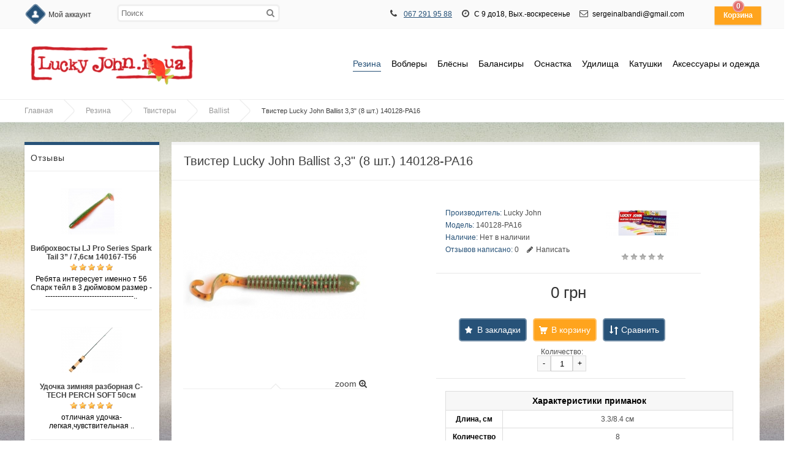

--- FILE ---
content_type: text/html; charset=utf-8
request_url: https://lucky-john.in.ua/rezina/twistery/ballist/tvister-3-3-ballist-lucky-john8-140128-pa16
body_size: 16609
content:
<!DOCTYPE html>
<html dir="ltr" lang="ru">
<head>
<meta charset="UTF-8" />

<meta name="format-detection" content = "telephone=no" />
<meta name="HandheldFriendly" content="True" />
<meta name="MobileOptimized" content="320" />
<meta name="viewport" content="width=device-width, initial-scale=1, minimum-scale=1, maximum-scale=1, user-scalable=no" />

<title>Твистер Lucky John Ballist 3,3&quot; (8 шт.) 140128-PA16</title>

<meta name="DC.Title" content="Твистер Lucky John Ballist 3,3&quot; (8 шт.) 140128-PA16" />
<meta name="DC.Type" content="Text" />
<meta name="DC.Language" content="ru" />
<meta name="DC.Description" content="Твистер 3,3&rdquo; BALLIST LUCKY JOHN*8 140128-PA16 в специализированном магазине Lucky John. Низкие цены и быстрая доставка"/>

<base href="https://lucky-john.in.ua/" />
<meta name="description" content="Твистер 3,3&rdquo; BALLIST LUCKY JOHN*8 140128-PA16 в специализированном магазине Lucky John. Низкие цены и быстрая доставка" />
<meta name="keywords" content="Твистер 3,3 BALLIST LUCKY JOHN*8 140128-PA16" />
<meta property="og:title" content="Твистер Lucky John Ballist 3,3&quot; (8 шт.) 140128-PA16" />
<meta property="og:type" content="website" />
<meta property="og:url" content="https://lucky-john.in.ua/rezina/twistery/ballist/tvister-3-3-ballist-lucky-john8-140128-pa16" />
<meta property="og:image" content="https://lucky-john.in.ua/image/cache/products/14/tvister-3-3-ballist-lucky-john8-140128-pa16-300x300.jpeg" />
<meta property="og:site_name" content="Лаки Джон (Lucky John) в Украине" />
<link href="https://lucky-john.in.ua/image/data/lucky-john.png" rel="icon" />
<link href="https://lucky-john.in.ua/rezina/twistery/ballist/tvister-3-3-ballist-lucky-john8-140128-pa16" rel="canonical" />
<!-- AppleIcon -->
<link rel="apple-touch-icon" href="image/appleicon/touch-icon-iphone.png">
<link rel="apple-touch-icon" sizes="76x76" href="image/appleicon/touch-icon-ipad.png">
<link rel="apple-touch-icon" sizes="120x120" href="image/appleicon/touch-icon-iphone-retina.png">
<link rel="apple-touch-icon" sizes="152x152" href="image/appleicon/touch-icon-ipad-retina.png">
<!-- GoogleFonts -->
<link href='http://fonts.googleapis.com/css?family=Open+Sans:400,300,600,700&subset=latin,cyrillic-ext,latin-ext,cyrillic' rel="stylesheet" type="text/css">
<link href='http://fonts.googleapis.com/css?family=Marck+Script&subset=latin,cyrillic' rel='stylesheet' type='text/css'>
<!-- CSS -->
<link rel="stylesheet" type="text/css" href="catalog/view/theme/default/stylesheet/stylesheet.css" />
<link media="print" href="catalog/view/theme/default/stylesheet/stylesheet.css" />
<link rel="stylesheet" type="text/css" href="//netdna.bootstrapcdn.com/font-awesome/4.0.3/css/font-awesome.css" />
<link rel="stylesheet" type="text/css" href="catalog/view/javascript/jquery/ui/themes/ui-lightness/jquery-ui-1.8.16.custom.css" />
<link rel="stylesheet" type="text/css" href="catalog/view/javascript/jquery/colorbox/colorbox.css" media="screen" />
<!-- JS -->
<script type="text/javascript" src="//ajax.googleapis.com/ajax/libs/jquery/1.10.2/jquery.min.js"></script>
<script type="text/javascript" src="catalog/view/javascript/js/jquery.flexnav.js"></script>
<script type="text/javascript">jQuery(document).ready(function($) {$(".flexnav").flexNav();});</script>
<script type="text/javascript" src="catalog/view/javascript/jquery/jquery-1.7.1.min.js"></script>
<script type="text/javascript" src="catalog/view/javascript/jquery/jquery.flexslider-min.js"></script>
<script type="text/javascript" src="catalog/view/javascript/common.js"></script>
<script type="text/javascript" src="catalog/view/javascript/jquery/ui/jquery-ui-1.8.16.custom.min.js"></script>
<script type="text/javascript" src='catalog/view/javascript/js/jquery.elevatezoom.js'></script>
<script type="text/javascript" src="catalog/view/javascript/js/animation-menu.js"></script>
<script type="text/javascript" src="catalog/view/javascript/js/owl.carousel.js"></script>
<script type="text/javascript" src="catalog/view/javascript/jquery/tabs.js"></script>
<script type="text/javascript" src="catalog/view/javascript/jquery/colorbox/jquery.colorbox-min.js"></script>

<!-- html5.js for IE less than 9 -->
<!--[if lt IE 9]>
	<script src="http://html5shim.googlecode.com/svn/trunk/html5.js"></script>
<![endif]-->

<!-- css3-mediaqueries.js for IE less than 9 -->
<!--[if lt IE 9]>
	<script src="http://css3-mediaqueries-js.googlecode.com/svn/trunk/css3-mediaqueries.js"></script>
<![endif]-->

<!--[if IE 7]> 
<link rel="stylesheet" type="text/css" href="catalog/view/theme/default/stylesheet/ie7.css" />
<![endif]-->
<!--[if lt IE 7]>
<link rel="stylesheet" type="text/css" href="catalog/view/theme/default/stylesheet/ie6.css" />
<script type="text/javascript" src="catalog/view/javascript/DD_belatedPNG_0.0.8a-min.js"></script>
<script type="text/javascript">
DD_belatedPNG.fix('#logo img');
</script>
<![endif]-->

<!-- Yandex.Metrika counter -->
<script type="text/javascript">
    (function (d, w, c) {
        (w[c] = w[c] || []).push(function() {
            try {
                w.yaCounter41096954 = new Ya.Metrika({
                    id:41096954,
                    clickmap:true,
                    trackLinks:true,
                    accurateTrackBounce:true,
                    webvisor:true,
                    trackHash:true
                });
            } catch(e) { }
        });

        var n = d.getElementsByTagName("script")[0],
            s = d.createElement("script"),
            f = function () { n.parentNode.insertBefore(s, n); };
        s.type = "text/javascript";
        s.async = true;
        s.src = "https://mc.yandex.ru/metrika/watch.js";

        if (w.opera == "[object Opera]") {
            d.addEventListener("DOMContentLoaded", f, false);
        } else { f(); }
    })(document, window, "yandex_metrika_callbacks");
</script>
<noscript><div><img src="https://mc.yandex.ru/watch/41096954" style="position:absolute; left:-9999px;" alt="" /></div></noscript>
<!-- /Yandex.Metrika counter -->

<style>.async-hide { opacity: 0 !important} </style>
<script>(function(a,s,y,n,c,h,i,d,e){s.className+=' '+y;h.start=1*new Date;
h.end=i=function(){s.className=s.className.replace(RegExp(' ?'+y),'')};
(a[n]=a[n]||[]).hide=h;setTimeout(function(){i();h.end=null},c);h.timeout=c;
})(window,document.documentElement,'async-hide','dataLayer',4000,
{'GTM-MLNDKTX':true});</script>
<script>
  (function(i,s,o,g,r,a,m){i['GoogleAnalyticsObject']=r;i[r]=i[r]||function(){
  (i[r].q=i[r].q||[]).push(arguments)},i[r].l=1*new Date();a=s.createElement(o),
  m=s.getElementsByTagName(o)[0];a.async=1;a.src=g;m.parentNode.insertBefore(a,m)
  })(window,document,'script','https://www.google-analytics.com/analytics.js','ga');

  ga('create', 'UA-87463801-1', 'auto');
  ga('require', 'GTM-MLNDKTX');
  ga('send', 'pageview');
 
</script>

<!-- Pixel_Vkontakte -->
<script type="text/javascript">(window.Image ? (new Image()) : document.createElement('img')).src = 'https://vk.com/rtrg?p=VK-RTRG-110751-i92lK';</script>

<!-- Analytic 4 Google tag (gtag.js) -->
<script async src="https://www.googletagmanager.com/gtag/js?id=G-9TW75HWLZP"></script>
<script>
  window.dataLayer = window.dataLayer || [];
  function gtag(){dataLayer.push(arguments);}
  gtag('js', new Date());

  gtag('config', 'G-9TW75HWLZP');
</script>


<!-- NEW analytics Google tag (gtag.js) -->
<script async src="https://www.googletagmanager.com/gtag/js?id=G-E7MNG7EFYR"></script>
<script>
  window.dataLayer = window.dataLayer || [];
  function gtag(){dataLayer.push(arguments);}
  gtag('js', new Date());

  gtag('config', 'G-E7MNG7EFYR');
</script>

<!-- Google Tag Manager -->
<script>(function(w,d,s,l,i){w[l]=w[l]||[];w[l].push({'gtm.start':
new Date().getTime(),event:'gtm.js'});var f=d.getElementsByTagName(s)[0],
j=d.createElement(s),dl=l!='dataLayer'?'&l='+l:'';j.async=true;j.src=
'https://www.googletagmanager.com/gtm.js?id='+i+dl;f.parentNode.insertBefore(j,f);
})(window,document,'script','dataLayer','GTM-NB356NW');</script>
<!-- End Google Tag Manager -->
<!-- Global site tag (gtag.js) - Google Ads: 10934130305 -->
<script async src="https://www.googletagmanager.com/gtag/js?id=AW-10934130305"></script>
<script>
  window.dataLayer = window.dataLayer || [];
  function gtag(){dataLayer.push(arguments);}
  gtag('js', new Date());

  gtag('config', 'AW-10934130305');
</script>

<style type="text/css">


#container { max-width: 1200px; }
#top { max-width: 1200px; }
#header { max-width: 1200px; }
.breadcrumb {    max-width: 1200px; }
#footer { max-width: 1200px; }
#social { max-width: 1200px; }
#powered { max-width: 1200px; }
.owl-origin {
    -webkit-perspective: 1200px;
    -moz-perspective : 1200px;
    perspective : 1200px;
}

/****************************************************************/
/***************** AVA STORE RESPONSIVE 1200 ********************/
/****************************************************************/

@media screen and (min-width: 1201px) and (max-width: 5000px) {
        .product-list { margin-left: -10px; }
        .product-list .name { height: 34px; margin-bottom: 3px; overflow: hidden; }
        .product-list > div { display: inline-block; vertical-align: top; width: 573px;    margin-left: 10px; }
        #column-left + #content .product-list > div { display: inline-block; vertical-align: top; width: 453px;    margin-left: 10px; }
        #column-right + #content .product-list > div { display: inline-block; vertical-align: top; width: 453px; margin-left: 10px; }
        #column-left + #column-right + #content .product-list > div { display: inline-block; vertical-align: top; width: 700px;    margin-left: 10px; }
}

@media screen and (max-width: 1200px) {
        
        #container { max-width: 980px; }
        #header { max-width: 980px; }
        #top { max-width: 980px; }
        #footer { max-width: 980px; }
        #powered { max-width: 980px; }
        .breadcrumb { max-width: 980px; }
	
        .top-search2 { width: 120px; }
        .top-search2:focus { width: 640px; }
        #top > ul > li { padding-right: 2px; }
	
        #column-left + #column-right + #content .flex-direction-nav a { top: 20%; }
        #column-left + #content .flex-direction-nav a { top: 30%; }
        #column-right + #content .flex-direction-nav a { top: 30%; }
	
        #column-left + #column-right + #content .product-compare { width: 100%; text-align: center;    padding: 0px 0px 20px; }
        #column-left + #column-right + #content .category-details .display a { max-width: 220px; }
        
        .product-grid > div { margin: 0px 5px 15px 10px; }
        .product-grid .description { height: 46px; }
        #column-left + #content .product-grid > div { margin: 0px 10px 15px; }
        #column-right + #content .product-grid > div { margin: 0px 10px 15px; }
        #column-left + #column-right + #content .product-grid { margin-right: -22px; }
        #column-left + #column-right + #content .product-grid > div { margin: 0px 22px 15px 10px; }
        
        #column-left + #column-right + #content .product-info .left { float: none; display: block; margin: 0px 0px 30px 110px; }
        #column-left + #column-right + #content .product-info > .left + .right { margin: 0px; }
        
        .category-list ul li { margin-left:6px; width:147px; }
        #column-left + #content .category-list ul li { margin-left:16px; width: 156px;}
        #column-right + #content .category-list ul li {    margin-left:16px; width: 156px;}
        #column-left + #column-right + #content .category-list ul li { margin-left: 7px; width: 150px; }
        
        .product-info .option-image .imagename{ width: 100%; }
        
        .box-product > div { margin: 0px 0px 20px 22px; }
        #column-left + #content .box-product > div { margin: 0px 0px 20px 10px; }
        #column-right + #content .box-product > div { margin: 0px 0px 20px 10px; }
        #column-left + #column-right + #content .box-product > div { margin: 0px 0px 20px 46px; }
        
        .box-news { margin: 0 14px 30px; }
        #column-left + #column-right + #content .box-news { margin: 0 0 30px!important; width: 100%!important; }
}

@media screen and (max-width: 1024px) {
        .product-grid .image::after { bottom: -6px; }
        .product-grid .grid-button { opacity: 1; bottom: 0px; position: relative; }
        .product-grid .image { padding-bottom: 50px; background-color: #EEEEEE; }
        .product-grid .cart { bottom: 10px; left: 60px; }
        .product-grid .cart .button{ 
                -webkit-border-radius: 3px;
                -moz-border-radius: 3px;
                -khtml-border-radius: 3px;
                border-radius: 3px;
                height: 30px; width: 92px;
                background: url('catalog/view/theme/default/image/icon-cart2.png') 50% 50% no-repeat #22B699;
                -webkit-transform: rotate(0deg);
                -moz-transform: rotate(0deg);
                -o-transform: rotate(0deg);
                -ms-transform: rotate(0deg);
                transform: rotate(0deg);
        }
        .product-grid .wishlist { bottom: 10px; left: 10px; }
        .product-grid .wishlist a {
                -webkit-border-radius: 3px;
                -moz-border-radius: 3px;
                -khtml-border-radius: 3px;
                border-radius: 3px;
                height: 30px;
                width: 32px;
                background: url('catalog/view/theme/default/image/icon-wishList2.png') 50% 50% no-repeat #22B699;
                -webkit-transform: rotate(0deg);
                -moz-transform: rotate(0deg);
                -o-transform: rotate(0deg);
                -ms-transform: rotate(0deg);
                transform: rotate(0deg);
        }
        .product-grid .compare { bottom: 10px; left: 170px; }
        .product-grid .compare a {
                -webkit-border-radius: 3px;
                -moz-border-radius: 3px;
                -khtml-border-radius: 3px;
                border-radius: 3px;
                height: 30px;
                width: 32px;
                background: url('catalog/view/theme/default/image/icon-compare2.png') 50% 50% no-repeat #22B699;
                -webkit-transform: rotate(0deg);
                -moz-transform: rotate(0deg);
                -o-transform: rotate(0deg);
                -ms-transform: rotate(0deg);
                transform: rotate(0deg);
        }
}

@media screen and (max-width: 1000px) {
		
		#container { max-width: 740px; }
		#header { max-width: 740px; }
		#top { max-width: 740px; }
		#footer { max-width: 740px; }
		#powered { max-width: 740px; }
		.breadcrumb { max-width: 740px; }
		
		#top > ul > .headinfo .headmobile { display:none; }
		#top > ul > .headinfo .heademail { display:none; }
		.headinfo { font-size: 14px; font-weight: 600; top: 14px;}
		
		.success { left: 28%; }
		.warning { left: 28%; }
		
		/* ADAPTIVE HEADER */
		#menu { display: none; }
		#top .search2 { left: 5px!important; z-index: 10; }
		.top-search2 { width: 110px; }
		.top-search2:focus { width: 400px; }
		.mobile-menu { display: table-cell; vertical-align: middle; width: 100%; text-align: right; }
		.mobile-menu a { font-size: 14px; margin: 4px 2px; }
		.menu-button { display: block; }
		.mobile-category { display: block; }
		/* ADAPTIVE HEADER END */
		
		.flex-direction-nav a { top: 30% !important; }
		
		#column-left + #column-right + #content .product-filter .limit { float: left; margin-left: 0px; }
		.category-details .display a { max-width: 340px; }
		#column-left + #column-right + #content .category-details .display a { max-width: 340px; }
		
		#column-left + #column-right + #content { margin-right: 0px; margin-left: 0px; }
		#column-right + #content { margin-right: 0px; }
		#column-left + #content { margin-left: 0px; }
		#column-left, #column-right { display: none; }
		
		#column-left + #column-right + #content .product-grid {	margin-right: -12px; }
		.product-grid > div { margin: 0px 10px 15px }
		#column-left + #column-right + #content .product-grid > div { margin: 0px 10px 15px; }
		
		#column-left + #column-right + #content .product-info .left { float: left; /*margin: 0px 15px 0px 0px;*/ }
		#column-left + #column-right + #content .product-info > .left + .right { margin-left: 280px; }
		
		.category-list ul li { margin-left:16px; width:156px; }
		#column-left + #content .category-list ul li { margin-left:16px; width:156px; }
		#column-right + #content .category-list ul li {	margin-left:16px; width:156px; }
		#column-left + #column-right + #content .category-list ul li { margin-left:16px; width:156px; }
		
		.box-product > div { margin: 0px 0px 20px 10px; }
		#column-left + #content .box-product > div { margin: 0px 0px 20px 10px; }
		#column-right + #content .box-product > div { margin: 0px 0px 20px 10px; }
		#column-left + #column-right + #content .box-product > div { margin: 0px 0px 20px 10px; }
		
		#footer .column { display: table-cell; margin: 0px 5px 10px; width: 48%; min-height: 174px }
		
		.box-news { margin: 0 10px 30px!important; width: 338px!important; }
		#column-left + #column-right + #content .box-news { margin: 0 10px 30px!important; width: 338px!important; }
}
		
		
@media screen and (max-width: 760px) {
		
		#container { max-width: 500px; }
		#header { max-width: 540px; }
		#top { max-width: 540px; }
		#footer { max-width: 540px; }
		#powered { max-width: 540px; }
		.breadcrumb { max-width: 540px; }
		
		.headinfo .headworktime { display: none!important; }
		#header #logo img { max-width: 100%; }
		
		#top > ul > li { padding-right: 10px; }
		#top .search2 { display: none; }
		
		.success { left: 18%; }
		.warning { left: 18%; }
		
		#header #logo { display: block; padding-right: 0px; text-align: center; }
		.mobile-search { display: block; }
		.no-search { display: none; }
		#menu ul { text-align: left; }
		#menu { display: none; }
		
		/* ADAPTIVE MENU */
		.small_cat { position: relative; display: none; margin-top: 20px; }
		.mobile-category { display: block; }
		.menu-button { display: block; }
		.mobile-menu { display: block; text-align: center!important; }
		/* ADAPTIVE MENU END */
		
		.checkout-content .left, .checkout-content .right { width: 100%; }
		.login-content .left, .login-content .right { width: 100%; }
		.contact-info .left, .contact-info .right { width: 100%; }
		.sitemap-info .left, .sitemap-info .right { width: 100%; }
		
		.checkout-heading { height: 13px; overflow: hidden; }
		input.large-field, select.large-field { width: 440px; }
		#payment-new td input {width: 200px;}
		#payment-new td select {width: 200px;}
		#shipping-new td input {width: 200px;}
		#shipping-new  td select {width: 200px;}
		.checkout-product td { padding: 2px; }
		
		.flex-direction-nav a { top: 20% !important; }
		
		.jcarousel-skin-opencart .jcarousel-prev-horizontal { top: 28px!important; }
		.jcarousel-skin-opencart .jcarousel-next-horizontal { top: 28px!important; }
		
		.compare-info { overflow-x: scroll; display: block; }
		
		.product-compare { width: 100%; text-align: center;	padding: 0px 0px 20px; }
		.product-filter .limit { float: left; margin-left: 0px; }
		.category-details .display a { max-width: 220px; }
		#column-left + #column-right + #content .category-details .display a { max-width: 220px; }
		
		.product-grid { margin-right: -24px; }
		#column-left + #column-right + #content .product-grid { margin-right: -24px; }
		#column-left + #content .product-grid { margin-right: -24px; }
		#column-right + #content .product-grid { margin-right: -24px; }
		
		.product-grid > div { margin: 0px 24px 15px 10px; }
		#column-left + #column-right + #content .product-grid > div { margin: 0px 24px 15px 10px; }
		#column-left + #content .product-grid > div { margin: 0px 24px 15px 10px; }
		#column-right + #content .product-grid > div { margin: 0px 24px 15px 10px; }
		
		.category-list ul li { margin-left: 16px; width: 138px; }
		#column-left + #content .category-list ul li { margin-left:16px; width: 138px;}
		#column-right + #content .category-list ul li {	margin-left:16px; width: 138px;}
		#column-left + #column-right + #content .category-list ul li { margin-left:16px; width: 138px; }
		
		.product-info .left { float: none; display: block; margin: 0px 0px 30px 110px; }
		.product-info > .left + .right { margin: 0px; }
		#column-left + #column-right + #content .product-info .left { float: none; display: block; margin: 0px 0px 30px 110px; }
		#column-left + #column-right + #content .product-info > .left + .right { margin: 0px; }
		
		.box-product > div { margin: 0px 0px 20px 48px; }
		#column-left + #content .box-product > div { margin: 0px 0px 20px 48px; }
		#column-right + #content .box-product > div { margin: 0px 0px 20px 48px; }
		#column-left + #column-right + #content .box-product > div { margin: 0px 0px 20px 48px; }
		
		.box-news { margin: 0 10px 30px 0!important; width: 100%!important; }
		.newsimage img { width: 100px !important; }
		#column-left + #column-right + #content .box-news { margin: 0 10px 30px 0!important; width: 100%!important; }
		
		#content .content .left { width: 100%; }
 		#content .content .right { width: 100%; }
}
		
		
@media screen and (max-width: 560px) {
		
		#container { max-width: 450px; }
		#header { max-width: 450px; }
		#top { max-width: 450px; }
		#footer { max-width: 450px; }
		#powered { max-width: 450px; }
		.breadcrumb { max-width: 450px; }
		
		.headinfo { display:inline-block; }
		#top > ul > .headinfo .headphone { display:inline-block; }
		#top > ul > .headinfo .headmobile { display:inline-block; }
		#top > ul > .headinfo .headworktime { display:none; }
		#top > ul > .headinfo .heademail { display:none; }
		
		.success { top: 70px; left: 15%; }
		.warning { top: 70px; left: 15%; }
		
		input.large-field, select.large-field { width: 390px; }
		#payment-new td input {width: 200px;}
		#payment-new td select {width: 200px;}
		#shipping-new td input {width: 200px;}
		#shipping-new  td select {width: 200px;}
		
		.flex-direction-nav a { top: 16% !important;  }

		.jcarousel-skin-opencart .jcarousel-prev-horizontal { top: 22px!important; }
		.jcarousel-skin-opencart .jcarousel-next-horizontal { top: 22px!important; }

		.category-list ul li { margin-left:16px; width: 27%; }
		#column-left + #column-right + #content .category-list ul li { margin-left:16px; width: 27%; }
		#column-left + #content .category-list ul li { margin-left:16px; width: 27%;}
		#column-right + #content .category-list ul li {	margin-left:16px; width: 27%;}
		
		.product-filter .sortb { display: block; }
		.product-filter .limitb { display: block; }
		
		.category-details .display a { max-width: 180px; }
		#column-left + #column-right + #content .category-details .display a { max-width: 180px; }
		
		.product-list .name a { font-size: 12px!important; font-weight: 600!important; }
		
		.product-grid { margin-right: -10px; }
		#column-left + #column-right + #content .product-grid { margin-right: -10px; }
		#column-left + #content .product-grid { margin-right: -10px; }
		#column-right + #content .product-grid { margin-right: -10px; }
		
		.product-grid > div { margin: 0px 0px 15px 10px; width: 198px; }
		#column-left + #column-right + #content .product-grid > div { margin: 0px 0px 15px 10px; width: 198px; }
		#column-left + #content .product-grid > div { margin: 0px 0px 15px 10px; width: 198px; }
		#column-right + #content .product-grid > div { margin: 0px 0px 15px 10px; width: 198px; }
		
		.product-grid .cart { left: 55px; }
		.product-grid .wishlist { left: 10px; }
		.product-grid .compare { left: 160px; }
		
		#top .menu_name  { display: none; }
 		#top .menu_name1 { display: none; }
 		#top .menu_name2 { display: none; }
 		#top .menu_name3 { display: none; }
 		
 		.product-info .left { float: none; display: block; margin: 0px 0px 30px 80px; }
		.product-info > .left + .right { margin: 0px; }
		#column-left + #column-right + #content .product-info .left { float: none; display: block; margin: 0px 0px 30px 80px; }
		#column-left + #column-right + #content .product-info > .left + .right { margin: 0px; }
 		
 		.box-product > div { margin: 0px 0px 20px 28px; }
		#column-left + #content .box-product > div { margin: 0px 0px 20px 28px; }
		#column-right + #content .box-product > div { margin: 0px 0px 20px 28px; }
		#column-left + #column-right + #content .box-product > div { margin: 0px 0px 20px 28px; }
 		
 		#footer .column { display: table-cell; margin: 0px 5px 10px; width: 98%; min-height: 174px }
}
		
		
@media screen and (max-width: 470px) {
		
		#container { max-width: 300px; }
		#header { max-width: 300px; }
		#top { max-width: 300px; }
		#footer { max-width: 300px; }
		#powered { max-width: 300px; }
		.breadcrumb { max-width: 300px; }
		
		.headinfo { display:inline-block; right: 85px; top: 14px; }
		#top > ul > .headinfo .headphone { display:inline-block; }
		#top > ul > .headinfo .headmobile { display:none; }
		#top > ul > .headinfo .headworktime { display:none; }
		#top > ul > .headinfo .heademail { display:none; }
		
		.success { padding: 90px 0px 20px; width: 100%; top: 60px; left: 0%;}
		.warning { padding: 90px 0px 20px; width: 100%; top: 60px; left: 0%;}
		
		.mini-cart-info .name { width: 100px; }
		#top #cart .checkout .button { width: 100%; margin-bottom: 10px; }
		.cart-info thead .image { display: none; }
		.cart-info tbody .image { display: none; }
		.cart-info thead .model { display: none; }
		.cart-info tbody .model { display: none; }
		.cart-info thead .price { display: none; }
		.cart-info tbody .price { display: none; }
		.cart-info tbody .total { width: 70px; }
		#payment-new td input {width: 140px;}
		#payment-new td select {width: 140px;}
		#shipping-new td input {width: 140px;}
		#shipping-new  td select {width: 140px;}
		.cart-total + .buttons .left, .buttons .right { float: none; display: block; }
		.cart-total + .buttons .left .button, .buttons .right .button { width: 100%; margin-bottom: 10px; }
		
		.checkout-content .left, .checkout-content .right { width: 100%; }
		.login-content .left, .login-content .right { width: 100%; }
		.contact-info .left, .contact-info .right { width: 100%; }
		.sitemap-info .left, .sitemap-info .right { width: 100%; }
		
		
		.checkout-heading { height: 13px; overflow: hidden; }
		input.large-field, select.large-field { width: 140px; }
		.checkout-product td { padding: 2px; }
		.checkout-product thead .model { display: none; }
		.checkout-product tbody .model { display: none; }
		.checkout-product tr { font-size: 9px; }
		.checkout-product td { font-size: 9px; }
		.checkout-product a { font-size: 9px; }
		.checkout-product > th { font-size: 9px; }
		.checkout-product > textarea { font-size: 9px; }
		
		.flex-direction-nav a { display: none!important; }
		
		#owl-example .item { padding-left: 34px; }
		#owl-example2 .item { padding-left: 34px; }
		#owl-example3 .item { padding-left: 34px; }
		#owl-example4 .item { padding-left: 34px; }
		#owl-example5 .item { padding-left: 34px; }
		#owl-example6 .item { padding-left: 34px; }
		#owl-example7 .item { padding-left: 34px; }
		#owl-example8 .item { padding-left: 34px; }
		#owl-example9 .item { padding-left: 34px; }
		#owl-example10 .item { padding-left: 34px; }
		#owl-example11 .item { padding-left: 34px; }
		
		.nocarousel { display: none }
		
		.category-list ul li { margin-left:16px; width: 40%; }
		#column-left + #content .category-list ul li { margin-left:16px; width: 40%;}
		#column-right + #content .category-list ul li {	margin-left:16px; width: 40%;}
		#column-left + #column-right + #content .category-list ul li { margin-left:16px; width: 40%; }
		
		.product-filter .sortb { display: block; }
		.product-filter .sort select { width: 160px; }
		.product-filter .limitb { display: block; }
		.product-filter .limit select { width: 80px; }
		
		.category-details .display a { max-width: 120px; }
		#column-left + #column-right + #content .category-details .display a { max-width: 120px; }
		
		.product-grid { margin-right: -10px; text-align: center; }
		#column-left + #column-right + #content .product-grid { margin-right: -10px; text-align: center;  }
		#column-left + #content .product-grid { margin-right: -10px; text-align: center;  }
		#column-right + #content .product-grid { margin-right: -10px; text-align: center; }
		
		.product-grid > div { margin: 0px 0px 15px; width: 211px; }
		#column-left + #column-right + #content .product-grid > div { margin: 0px 0px 15px; width: 211px; }
		#column-left + #content .product-grid > div { margin: 0px 0px 15px; width: 211px; }
		#column-right + #content .product-grid > div { margin: 0px 0px 15px; width: 211px; }
		.product-grid .cart { left: 60px; }
		.product-grid .wishlist { left: 10px; }
		.product-grid .compare { left: 170px; }
		
		.product-list .right { float: right; margin-left: 0px; padding-left: 0px; }
		.product-list .left .image { float: none; }
		
		#top .menu_name  { display: none; }
 		#top .menu_name1 { display: none; }
 		#top .menu_name2 { display: none; }
 		#top .menu_name3 { display: none; }
 		
 		#header #logo { padding-right: 10px; }
 		
 		.product-info .image .sale { right: -6px; }
 		.product-info .infoleft { display: block; }
 		.product-info .wishlist .w1 { display: none; }
 		.product-info .wishlist .w2 { display: none; }
 		.product-info .compare .c1 { display: none; }
 		.product-info .compare .c2 { display: none; }
 		.product-info .cart-inside { width: 250px; }
 		.product-info .left { float: none; display: block; margin: 0px 0px 30px 5px; }
		.product-info > .left + .right { margin: 0px; }
		#column-left + #column-right + #content .product-info .left { float: none; display: block; margin: 0px 0px 30px 5px; }
		#column-left + #column-right + #content .product-info > .left + .right { margin: 0px; }
		.product-info .inforight { border-top: 1px solid #EEEEEE; display: block; margin-top: 10px; padding: 10px 0px 0px 65px; width: 185px; }
 		
 		.product-info .option-image img { width: 50px!important; }
 		
 		.box-product > div { margin: 0px 0px 20px 10px; width: 114px; }
		#column-left + #content .box-product > div { margin: 0px 0px 20px 10px; width: 114px; }
		#column-right + #content .box-product > div { margin: 0px 0px 20px 10px; width: 114px; }
		#column-left + #column-right + #content .box-product > div { margin: 0px 0px 20px 10px; width: 114px; }
 		
 		.powered_oplata { text-align: center; float: none; }
		.powered_oplata a img { width: 46px; }
 		
 		#footer .column { display: table-cell; margin: 0px 5px 10px; width: 98%; min-height: 174px }
}
		
		
img {
    	max-width: 100%;
    	height: auto;
    	width: auto\9; /* ie8 */
}
.video embed,
.video object,
.video iframe {
    	width: 100%;
    	height: auto;
}
/****************************************************************/
/****************** AVA STORE RESPONSIVE END ********************/
/****************************************************************/


.product-info .cart .button{
    padding: 0px 10px 0px 30px;
    margin: 0px 10px 10px;
    -webkit-border-radius: 5px;
    -moz-border-radius: 5px;
    -khtml-border-radius: 5px;
    border-radius: 5px;
    height: 38px;
    background: url('catalog/view/theme/default/image/icon-cart2.png') 10px 50% no-repeat #22B699;
    -moz-box-shadow:inset 0 0 0 2px rgba(255, 255, 255, 0.35);
    -webkit-box-shadow:inset 0 0 0 2px rgba(255, 255, 255, 0.35);
    box-shadow:inset 0 0 0 2px rgba(255, 255, 255, 0.35);
    color: #fff;
    text-decoration: none;
    font-size: 14px;
    line-height: 38px;
    font-weight: 400;
}
.product-info .cartbutton {
    display: inline-block;
}
.product-info .cartbutton a {
    padding: 0px;
    margin: 0px 0px 10px;
    height: 38px;
    display: inline-block;
    font-size: 14px;
    line-height: 38px;
}
.product-info .wishlist .w3 {
    padding: 0px 10px 0px 30px;
    margin: 0px 0px 10px;
    -webkit-border-radius: 5px;
    -moz-border-radius: 5px;
    -khtml-border-radius: 5px;
    border-radius: 5px;
    height: 38px;
    background: url('catalog/view/theme/default/image/icon-wishList2.png') 8px 50% no-repeat #22B699;
    display: inline-block;
    -moz-box-shadow:inset 0 0 0 2px rgba(255, 255, 255, 0.35);
    -webkit-box-shadow:inset 0 0 0 2px rgba(255, 255, 255, 0.35);
    box-shadow:inset 0 0 0 2px rgba(255, 255, 255, 0.35);
    color: #fff;
    text-decoration: none;
    font-size: 14px;
    line-height: 38px;
}
.product-info .compare .c3 {
    padding: 0 10px 0 30px;
    margin: 0px 0px 10px;
    -webkit-border-radius: 5px;
    -moz-border-radius: 5px;
    -khtml-border-radius: 5px;
    border-radius: 5px;
    height: 38px;
    background: url('catalog/view/theme/default/image/icon-compare2.png') 8px 50% no-repeat #22B699;
    display: inline-block;
    -moz-box-shadow:inset 0 0 0 2px rgba(255, 255, 255, 0.35);
    -webkit-box-shadow:inset 0 0 0 2px rgba(255, 255, 255, 0.35);
    box-shadow:inset 0 0 0 2px rgba(255, 255, 255, 0.35);
    color: #fff;
    text-decoration: none;
    font-size: 14px;
    line-height: 38px;
}

#container-100 {
 
background-image: url('catalog/view/theme/default/image/background/bg40.jpg');

background-repeat: repeat;
background-position: left top;
background-attachment: fixed;
}
a, a:visited, a b {color:#275278;}
#retinaicon{background:#275278;}
#top #cart .heading {background-color:#275278;}
#top #cart .content {border-top: 3px solid #275278;}
#top #cart .content:before {border-bottom: 8px solid #275278;}
#menu > ul > li > a > span {background-color: #275278;}
#menu > ul > li:hover a {color: #275278;}
#menu > ul > li > a:hover {color: #275278;}
#menu > ul > li > a.active {border-bottom: 1px solid #275278; color: #275278;}
#menu > ul > li > a.active:hover {color: #275278;}
#menu > ul > li > div {border-top: 3px solid #275278;}
#menu > ul > li > div > ul > li > a:hover {color:#275278!important;}
.top-search2:focus { border: 1px solid #275278!important; }
.top-mobile-search:focus { border: 1px solid #275278!important; }
.pagination .links b {border: 3px solid #275278;}
a.button, input.button {background-color: #275278;}
input.button {background-color: #275278;}
.htabs a.selected {border-top: 5px solid #275278;}
.box .box-heading {border-top: 5px solid #275278;}
.abc-a b {color: #275278;}
.abc-a b:hover { background-color: #275278;}
ul.box-category > li > a.active {background-color: #275278;}
ul.box-category > li ul:before {background-color: #275278;}
ul.box-category > li ul > li > a{color: #275278;}
.box-accordeon ul li .down {background-color: #275278;}
.box-accordeon > ul > li > a.active {background-color: #275278;}
.box-accordeon > ul > li ul li a {color: #275278;}
.box-accordeon > ul > li ul > li > ul li a {color: #275278;}
.box-accordeon > ul > li ul > li > ul li > ul li a {color: #275278;}
.category-list ul li:hover span {color: #275278; border-top: 1px solid #275278;}
.category-list ul li:hover span:before{background-color: #275278;}
.category-details .display .select {background-color: #275278;}
.category-details .display .select:after {background-color: #275278;}
.product-compare .icon-compare {background-color: #275278;}
.product-compare:hover a {color: #275278;}
.product-list .cart .button {background-color: #275278;}
.product-list .wishlist a {background-color: #275278;}
.product-list .compare a {background-color: #275278;}
.product-grid .cart .button{background-color: #275278;}
.product-grid .wishlist a {background-color: #275278;}
.product-grid .compare a {background-color: #275278;}
.product-info .description span {color: #275278;}
.product-info .cart .button {background-color: #275278;}
.product-info .wishlist .w3 {background-color: #275278;}
.product-info .compare .c3 {background-color: #275278;}
.step{background-color: #275278;}
.step:before{background-color: #275278;}
.contact-info i {background-color: #275278;}
.sitemap-info ul li a {border: 1px solid #275278; color: #275278;}
.sitemap-info ul li ul li a {background-color: #275278;}
.sitemap-info ul li ul li:first-child:before {border-bottom: 8px solid #275278;}
#footer .column i {background-color: #275278;}
#social a i:hover {color: #275278;}
#social a .myworld:hover {background-color: #275278;}
#social a .odnoklassniki:hover {background-color: #275278;}
.banner div {border-top: 5px solid #275278;}
#top > ul > div li:hover i {background-color: #275278;}
.menu_head {background-color: #275278;}
.menu_head1{background-color: #275278;}
.menu_head2{background-color: #275278;}
.menu_head3{background-color: #275278;}
.menu_body {border-top: 3px solid #275278;}
.menu_body:before {background-color: #275278;}
.menu_body1 {border-top: 3px solid #275278;}
.menu_body1:before {background-color: #275278;}
.menu_body2 {border-top: 3px solid #275278;}
.menu_body2:before {background-color: #275278;}
.menu_body3 {border-top: 3px solid #275278;}
.menu_body3:before {background-color: #275278;}
.owl-theme .owl-controls .owl-buttons div {color: #275278;}
.owl-theme .owl-controls .owl-buttons div:hover {color: #275278;}
.owl-theme .owl-controls .owl-page span {background: #275278;}
#column-right .item:hover .info .name a {color: #275278;}    
#column-left .item:hover .info .name a {color: #275278;}
.slideshow {border-top: 5px solid #275278;}
.jcarousel-skin-opencart .jcarousel-next-horizontal {background-color: #275278;}
.jcarousel-skin-opencart .jcarousel-prev-horizontal {background-color: #275278;}

.breadcrumb-100 { box-shadow: 0px 0px 0px 0px rgba(0, 0, 0, 0.506); }
.footer-100 { box-shadow: 0px 0px 0px 0px rgba(0, 0, 0, 0.506); }

 
</style>
</head>



<body>
<!-- Google Tag Manager (noscript) -->
<noscript><iframe src="https://www.googletagmanager.com/ns.html?id=GTM-NB356NW"
height="0" width="0" style="display:none;visibility:hidden"></iframe></noscript>
<!-- End Google Tag Manager (noscript) -->
<div class="header-100">
<div class="top-100"><div id="top">

<ul>
<li>
<p><a class="menu_head"></a><a class="menu_name">Мой аккаунт</a></p>
<div class="myaccount">
<ul class="menu_body">
<li class="li_menu_account">
        <a href="https://lucky-john.in.ua/login/" class="enter">Войти</a> | <a href="https://lucky-john.in.ua/create-account/" class="registr">Зарегистрироваться</a>    </li>
<li class="li_menu"><a href="https://lucky-john.in.ua/">Главная</a></li>
<li class="li_menu"><a href="https://lucky-john.in.ua/wishlist/" id="wishlist-total">Закладки (0)</a></li>
<li class="li_menu"><a href="https://lucky-john.in.ua/compare-products/" id="compare-total">Сравнение (0)</a></li>
<li class="li_menu"><a href="https://lucky-john.in.ua/cart/">Корзина покупок</a></li>
<li class="li_menu"><a href="https://lucky-john.in.ua/checkout/">Оформление заказа</a></li>
<li class="li_menu"><a href="https://lucky-john.in.ua/contact-us/">Контакты</a></li>
</ul>
</div>
</li>

<li></li>
<li></li>


<li class="search2">
<div id="header" style="margin:0px;min-height:0px;padding:0px;position:absolute;z-index:6;left:0px;top:0px;">
	<div class="button-search"><i class="fa fa-search"></i></div>
	<input class="top-search2" type="text" name="search" placeholder="Поиск" value="" />
</div>
</li>



<div class="headinfo">
<li class="headphone"><i title="Phone" class="fa fa-phone"></i>
<a href="tel:067 291 95 88">067 291 95 88</a></li>


<li class="headworktime"><i title="Work Time" class="fa fa-clock-o"></i>С 9 до18, Вых.-воскресенье</li>

<li class="heademail"><i title="Email" class="fa fa-envelope-o"></i>sergeinalbandi@gmail.com</li>
</div>
</ul>

<div id="cart">
  <span id="cart-total">0</span>
  <div class="heading">
    <!--<a title="Корзина покупок"></a>-->
    
    <div class="cartbutton">
      <a style="transform: rotate(-45deg);"> <input type="button" value="Корзина" title="Корзина" class="button"></a>
    </div>
    
    </div>
    
  <div class="content">
        <div class="empty">В корзине пусто!<br /><br /><a class="button" id="close_cart">Закрыть</a></div>
      </div>
</div>

<!-- "Close" button mobile devices fix -->
<script type="text/javascript">
    $(function() {
        $('#close_cart').live('click', function (event) {
            event.preventDefault();
            $('#cart').removeClass('active');
        });
    });
</script>
</div></div>


<div id="header">

    <div id="logo">
    <a href="https://lucky-john.in.ua/"><img src="https://lucky-john.in.ua/image/data/Lucky-John-LOGO.gif" title="Лаки Джон (Lucky John) в Украине" alt="Лаки Джон (Lucky John) в Украине" /></a>
    </div>
  


<div id="menu">

  <ul>
        <li>	<a href="https://lucky-john.in.ua/rezina/" class="active">Резина<span></span></a>
		
            <div>
                <ul>
                                        <li><a href="https://lucky-john.in.ua/rezina/vibrohvosti/">Виброхвосты</a></li>
                                        <li><a href="https://lucky-john.in.ua/rezina/twistery/">Твистеры</a></li>
                                        <li><a href="https://lucky-john.in.ua/rezina/slagi/">Слаги</a></li>
                                        <li><a href="https://lucky-john.in.ua/rezina/chervi/">Черви</a></li>
                                        <li><a href="https://lucky-john.in.ua/rezina/raki/">Личинки, головастики, рачки</a></li>
                            </ul>
              </div>
          </li>
        <li>	<a href="https://lucky-john.in.ua/voblery/">Воблеры<span></span></a>
		
            <div>
                <ul>
                                        <li><a href="https://lucky-john.in.ua/voblery/anira/">ANIRA</a></li>
                                        <li><a href="https://lucky-john.in.ua/voblery/basara/">Basara</a></li>
                                        <li><a href="https://lucky-john.in.ua/voblery/haira-tiny/">Haira Tiny</a></li>
                                        <li><a href="https://lucky-john.in.ua/voblery/lui-pencil/">LUI PENCIL</a></li>
                                        <li><a href="https://lucky-john.in.ua/voblery/makora/">MAKORA</a></li>
                                        <li><a href="https://lucky-john.in.ua/index.php?route=product/category&amp;path=435_712">BASARA VIB S 80,90</a></li>
                                        <li><a href="https://lucky-john.in.ua/index.php?route=product/category&amp;path=435_687">VIB-58,68,78</a></li>
                                        <li><a href="https://lucky-john.in.ua/index.php?route=product/category&amp;path=435_718">Slim Vib (новинка 2023)</a></li>
                                        <li><a href="https://lucky-john.in.ua/index.php?route=product/category&amp;path=435_717">Soft Vib (новинка 2024)</a></li>
                            </ul>
              </div>
          </li>
        <li>	<a href="https://lucky-john.in.ua/blesni/">Блёсны<span></span></a>
		
            <div>
                <ul>
                                        <li><a href="https://lucky-john.in.ua/index.php?route=product/category&amp;path=544_727">Зимние блёсны Lucky John</a></li>
                                        <li><a href="https://lucky-john.in.ua/index.php?route=product/category&amp;path=544_722">Тейл-спиннер LJ Basara Tail Spin</a></li>
                                        <li><a href="https://lucky-john.in.ua/index.php?route=product/category&amp;path=544_698">Bonnie Blade</a></li>
                                        <li><a href="https://lucky-john.in.ua/index.php?route=product/category&amp;path=544_699">Shelt Blade</a></li>
                                        <li><a href="https://lucky-john.in.ua/index.php?route=product/category&amp;path=544_701">Trian Blade Long</a></li>
                                        <li><a href="https://lucky-john.in.ua/index.php?route=product/category&amp;path=544_702">Trian Blade Round</a></li>
                            </ul>
              </div>
          </li>
        <li>	<a href="https://lucky-john.in.ua/balansir/">Балансиры<span></span></a>
		
            <div>
                <ul>
                                        <li><a href="https://lucky-john.in.ua/index.php?route=product/category&amp;path=407_728">Baucha (новинка 2023)</a></li>
                                        <li><a href="https://lucky-john.in.ua/balansir/mebaru/">Mebaru</a></li>
                                        <li><a href="https://lucky-john.in.ua/index.php?route=product/category&amp;path=407_704">Nordic</a></li>
                                        <li><a href="https://lucky-john.in.ua/index.php?route=product/category&amp;path=407_705">Baltic</a></li>
                                        <li><a href="https://lucky-john.in.ua/balansir/classic/">Classic</a></li>
                                        <li><a href="https://lucky-john.in.ua/balansir/fin/">FIN</a></li>
                                        <li><a href="https://lucky-john.in.ua/index.php?route=product/category&amp;path=407_711">Viking</a></li>
                                        <li><a href="https://lucky-john.in.ua/balansir/ossa/">Ossa</a></li>
                                        <li><a href="https://lucky-john.in.ua/balansir/soft-tail/">Soft Tail</a></li>
                            </ul>
              </div>
          </li>
        <li>	<a href="https://lucky-john.in.ua/osnastka/">Оснастка<span></span></a>
		
            <div>
                <ul>
                                        <li><a href="https://lucky-john.in.ua/index.php?route=product/category&amp;path=97_685">Леска </a></li>
                                        <li><a href="https://lucky-john.in.ua/osnastka/shnuri/">Шнуры</a></li>
                                        <li><a href="https://lucky-john.in.ua/osnastka/povodki/">Поводки</a></li>
                                        <li><a href="https://lucky-john.in.ua/osnastka/kruchki/">Крючки</a></li>
                                        <li><a href="https://lucky-john.in.ua/osnastka/vertlujki/">Вертлюжки</a></li>
                                        <li><a href="https://lucky-john.in.ua/index.php?route=product/category&amp;path=97_709">Мормышки</a></li>
                            </ul>
              </div>
          </li>
        <li>	<a href="https://lucky-john.in.ua/udilisha/">Удилища<span></span></a>
		
            <div>
                <ul>
                                        <li><a href="https://lucky-john.in.ua/index.php?route=product/category&amp;path=99_729">Спиннинги серии Basara Heavy (новинка 2025)</a></li>
                                        <li><a href="https://lucky-john.in.ua/index.php?route=product/category&amp;path=99_735">Спиннинги серии Basara Mormix (новинка 2025)</a></li>
                                        <li><a href="https://lucky-john.in.ua/index.php?route=product/category&amp;path=99_689">Спиннинги Серии Vanrex</a></li>
                                        <li><a href="https://lucky-john.in.ua/udilisha/spinning-progress/">Спиннинги Серия Progress</a></li>
                                        <li><a href="https://lucky-john.in.ua/index.php?route=product/category&amp;path=99_76">Зимние удочки</a></li>
                            </ul>
              </div>
          </li>
        <li>	<a href="https://lucky-john.in.ua/katushki/">Катушки<span></span></a>
		
            <div>
                <ul>
                                        <li><a href="https://lucky-john.in.ua/index.php?route=product/category&amp;path=98_715">Vanrex</a></li>
                                        <li><a href="https://lucky-john.in.ua/index.php?route=product/category&amp;path=98_725">Blaster</a></li>
                                        <li><a href="https://lucky-john.in.ua/index.php?route=product/category&amp;path=98_684">Зимние катушки Lucky John</a></li>
                            </ul>
              </div>
          </li>
        <li>	<a href="https://lucky-john.in.ua/aksessuary/">Аксессуары и одежда </a>
		
          </li>
      </ul>

</div>

<div class="mobile-menu">
  	                                                                                                                                                                                                                                        </div>

<div class="mobile-search">
 <div id="header" style="margin:0px;min-height:0px;padding:0px;position:relative;z-index:6;left:0px;top:0px;">
   <div class="button-search"><i class="fa fa-search"></i></div>
   <input class="top-mobile-search" type="text" name="search" placeholder="Поиск" value="" />
 </div>
</div>



<div class="menu-button"><i class="fa fa-bars"></i> Категории</div>
        <nav class="mobile-category">
          <ul data-breakpoint="2000" class="flexnav">
    <li><a href="https://lucky-john.in.ua/">Главная</a></li>
        <li>	<a href="https://lucky-john.in.ua/rezina/" class="active">Резина<span></span></a>
	            
            
                <ul>
                                        <li><a href="https://lucky-john.in.ua/rezina/vibrohvosti/">Виброхвосты</a></li>
                                        <li><a href="https://lucky-john.in.ua/rezina/twistery/">Твистеры</a></li>
                                        <li><a href="https://lucky-john.in.ua/rezina/slagi/">Слаги</a></li>
                                        <li><a href="https://lucky-john.in.ua/rezina/chervi/">Черви</a></li>
                                        <li><a href="https://lucky-john.in.ua/rezina/raki/">Личинки, головастики, рачки</a></li>
                            </ul>
              
          </li>
        <li>	<a href="https://lucky-john.in.ua/voblery/">Воблеры<span></span></a>
	            
            
                <ul>
                                        <li><a href="https://lucky-john.in.ua/voblery/anira/">ANIRA</a></li>
                                        <li><a href="https://lucky-john.in.ua/voblery/basara/">Basara</a></li>
                                        <li><a href="https://lucky-john.in.ua/voblery/haira-tiny/">Haira Tiny</a></li>
                                        <li><a href="https://lucky-john.in.ua/voblery/lui-pencil/">LUI PENCIL</a></li>
                                        <li><a href="https://lucky-john.in.ua/voblery/makora/">MAKORA</a></li>
                                        <li><a href="https://lucky-john.in.ua/index.php?route=product/category&amp;path=435_712">BASARA VIB S 80,90</a></li>
                                        <li><a href="https://lucky-john.in.ua/index.php?route=product/category&amp;path=435_687">VIB-58,68,78</a></li>
                                        <li><a href="https://lucky-john.in.ua/index.php?route=product/category&amp;path=435_718">Slim Vib (новинка 2023)</a></li>
                                        <li><a href="https://lucky-john.in.ua/index.php?route=product/category&amp;path=435_717">Soft Vib (новинка 2024)</a></li>
                            </ul>
              
          </li>
        <li>	<a href="https://lucky-john.in.ua/blesni/">Блёсны<span></span></a>
	            
            
                <ul>
                                        <li><a href="https://lucky-john.in.ua/index.php?route=product/category&amp;path=544_727">Зимние блёсны Lucky John</a></li>
                                        <li><a href="https://lucky-john.in.ua/index.php?route=product/category&amp;path=544_722">Тейл-спиннер LJ Basara Tail Spin</a></li>
                                        <li><a href="https://lucky-john.in.ua/index.php?route=product/category&amp;path=544_698">Bonnie Blade</a></li>
                                        <li><a href="https://lucky-john.in.ua/index.php?route=product/category&amp;path=544_699">Shelt Blade</a></li>
                                        <li><a href="https://lucky-john.in.ua/index.php?route=product/category&amp;path=544_701">Trian Blade Long</a></li>
                                        <li><a href="https://lucky-john.in.ua/index.php?route=product/category&amp;path=544_702">Trian Blade Round</a></li>
                            </ul>
              
          </li>
        <li>	<a href="https://lucky-john.in.ua/balansir/">Балансиры<span></span></a>
	            
            
                <ul>
                                        <li><a href="https://lucky-john.in.ua/index.php?route=product/category&amp;path=407_728">Baucha (новинка 2023)</a></li>
                                        <li><a href="https://lucky-john.in.ua/balansir/mebaru/">Mebaru</a></li>
                                        <li><a href="https://lucky-john.in.ua/index.php?route=product/category&amp;path=407_704">Nordic</a></li>
                                        <li><a href="https://lucky-john.in.ua/index.php?route=product/category&amp;path=407_705">Baltic</a></li>
                                        <li><a href="https://lucky-john.in.ua/balansir/classic/">Classic</a></li>
                                        <li><a href="https://lucky-john.in.ua/balansir/fin/">FIN</a></li>
                                        <li><a href="https://lucky-john.in.ua/index.php?route=product/category&amp;path=407_711">Viking</a></li>
                                        <li><a href="https://lucky-john.in.ua/balansir/ossa/">Ossa</a></li>
                                        <li><a href="https://lucky-john.in.ua/balansir/soft-tail/">Soft Tail</a></li>
                            </ul>
              
          </li>
        <li>	<a href="https://lucky-john.in.ua/osnastka/">Оснастка<span></span></a>
	            
            
                <ul>
                                        <li><a href="https://lucky-john.in.ua/index.php?route=product/category&amp;path=97_685">Леска </a></li>
                                        <li><a href="https://lucky-john.in.ua/osnastka/shnuri/">Шнуры</a></li>
                                        <li><a href="https://lucky-john.in.ua/osnastka/povodki/">Поводки</a></li>
                                        <li><a href="https://lucky-john.in.ua/osnastka/kruchki/">Крючки</a></li>
                                        <li><a href="https://lucky-john.in.ua/osnastka/vertlujki/">Вертлюжки</a></li>
                                        <li><a href="https://lucky-john.in.ua/index.php?route=product/category&amp;path=97_709">Мормышки</a></li>
                            </ul>
              
          </li>
        <li>	<a href="https://lucky-john.in.ua/udilisha/">Удилища<span></span></a>
	            
            
                <ul>
                                        <li><a href="https://lucky-john.in.ua/index.php?route=product/category&amp;path=99_729">Спиннинги серии Basara Heavy (новинка 2025)</a></li>
                                        <li><a href="https://lucky-john.in.ua/index.php?route=product/category&amp;path=99_735">Спиннинги серии Basara Mormix (новинка 2025)</a></li>
                                        <li><a href="https://lucky-john.in.ua/index.php?route=product/category&amp;path=99_689">Спиннинги Серии Vanrex</a></li>
                                        <li><a href="https://lucky-john.in.ua/udilisha/spinning-progress/">Спиннинги Серия Progress</a></li>
                                        <li><a href="https://lucky-john.in.ua/index.php?route=product/category&amp;path=99_76">Зимние удочки</a></li>
                            </ul>
              
          </li>
        <li>	<a href="https://lucky-john.in.ua/katushki/">Катушки<span></span></a>
	            
            
                <ul>
                                        <li><a href="https://lucky-john.in.ua/index.php?route=product/category&amp;path=98_715">Vanrex</a></li>
                                        <li><a href="https://lucky-john.in.ua/index.php?route=product/category&amp;path=98_725">Blaster</a></li>
                                        <li><a href="https://lucky-john.in.ua/index.php?route=product/category&amp;path=98_684">Зимние катушки Lucky John</a></li>
                            </ul>
              
          </li>
        <li>	<a href="https://lucky-john.in.ua/aksessuary/">Аксессуары и одежда </a>
	            
          </li>
                
          </ul>
        </nav>

</div>

</div>

<div id="container-100">
<div id="container">
<div id="notification"></div>

<script type="text/javascript">
	$(document).ready(function() {
		if($(window).width()<=750) {
			//confirm("wow!");
			$('#header input').attr('name','search2');
			$('.mobile-search #header input').attr('name','search');
		} else {
			$('#header input').attr('name','search');
		}
	});
</script>
 <div class="breadcrumb-100">
  <div class="breadcrumb">
      				<i><span></span></i><a href="https://lucky-john.in.ua/">Главная</a>
       				<i><span> &raquo; </span></i><a href="https://lucky-john.in.ua/rezina/">Резина</a>
       				<i><span> &raquo; </span></i><a href="https://lucky-john.in.ua/rezina/twistery/">Твистеры</a>
       				<i><span> &raquo; </span></i><a href="https://lucky-john.in.ua/rezina/twistery/ballist/">Ballist</a>
       		       <i><span> &raquo; </span></i>Твистер Lucky John Ballist 3,3&quot; (8 шт.) 140128-PA16  </div>
 </div>

<div id="column-left">
    <div class="box">
  <div class="box-heading">Отзывы</div>
  <div class="box-content">

  <div id="owl-example6" class="owl-carousel owl-theme" style="display: block; opacity: 1;">

            <div class="item" style="padding: 15px 0px;">
                            <div class="image" style="padding: 0px;text-align: center;width: 100%;"><a href="https://lucky-john.in.ua/index.php?route=product/product&amp;path=414_70_681&amp;product_id=11408"><img src="https://lucky-john.in.ua/image/cache/data/140166-T56-min-640x480-100x100.jpeg" alt="Виброхвосты LJ Pro Series Spark Tail 3&rdquo; / 7,6см 140167-T56" title="Виброхвосты LJ Pro Series Spark Tail 3&rdquo; / 7,6см 140167-T56"/></a></div>
          
	<div class="name" style="text-align:center;"><a href="https://lucky-john.in.ua/index.php?route=product/product&amp;path=414_70_681&amp;product_id=11408">Виброхвосты LJ Pro Series Spark Tail 3&rdquo; / 7,6см 140167-T56</a></div>
          	<div class="rating" style="text-align:center;"><img src="catalog/view/theme/default/image/stars-5.png"/></div>
	<div style="text-align:center;">Ребята интересует именно т 56 Спарк тейл в 3 дюймовом размер 
-------------------------------------..</div></div>

            <div class="item" style="padding: 15px 0px;">
                            <div class="image" style="padding: 0px;text-align: center;width: 100%;"><a href="https://lucky-john.in.ua/index.php?route=product/product&amp;path=99_76&amp;product_id=11228"><img src="https://lucky-john.in.ua/image/cache/data/430-01-640x480-100x100.jpg" alt="Удочка зимняя разборная C-TECH PERCH SOFT 50см" title="Удочка зимняя разборная C-TECH PERCH SOFT 50см"/></a></div>
          
	<div class="name" style="text-align:center;"><a href="https://lucky-john.in.ua/index.php?route=product/product&amp;path=99_76&amp;product_id=11228">Удочка зимняя разборная C-TECH PERCH SOFT 50см</a></div>
          	<div class="rating" style="text-align:center;"><img src="catalog/view/theme/default/image/stars-5.png"/></div>
	<div style="text-align:center;">отличная удочка-легкая,чувствительная
..</div></div>

            <div class="item" style="padding: 15px 0px;">
                            <div class="image" style="padding: 0px;text-align: center;width: 100%;"><a href="https://lucky-john.in.ua/index.php?route=product/product&amp;path=97&amp;product_id=12419"><img src="https://lucky-john.in.ua/image/cache/data/system/Image1/TS5017-100x100.jpg" alt="Флюрокарбоновая леска Team Salmo Fluorocarbon Troutino Soft (150 m)-0,23" title="Флюрокарбоновая леска Team Salmo Fluorocarbon Troutino Soft (150 m)-0,23"/></a></div>
          
	<div class="name" style="text-align:center;"><a href="https://lucky-john.in.ua/index.php?route=product/product&amp;path=97&amp;product_id=12419">Флюрокарбоновая леска Team Salmo Fluorocarbon Troutino Soft (150 m)-0,23</a></div>
          	<div class="rating" style="text-align:center;"><img src="catalog/view/theme/default/image/stars-5.png"/></div>
	<div style="text-align:center;">отличный флюр-использую для ловли судака..</div></div>

            <div class="item" style="padding: 15px 0px;">
                            <div class="image" style="padding: 0px;text-align: center;width: 100%;"><a href="https://lucky-john.in.ua/blesni/blesna-vrashchayushchayasya-lucky-john-shelt-blade-tungsten-body-04-200g-007"><img src="https://lucky-john.in.ua/image/cache/products/snasti/LJSBT03-007-100x100.jpg" alt="Блесна вращающаяся Lucky John SHELT BLADE Tungsten Body 04 20.0г 007" title="Блесна вращающаяся Lucky John SHELT BLADE Tungsten Body 04 20.0г 007"/></a></div>
          
	<div class="name" style="text-align:center;"><a href="https://lucky-john.in.ua/blesni/blesna-vrashchayushchayasya-lucky-john-shelt-blade-tungsten-body-04-200g-007">Блесна вращающаяся Lucky John SHELT BLADE Tungsten Body 04 20.0г 007</a></div>
          	<div class="rating" style="text-align:center;"><img src="catalog/view/theme/default/image/stars-5.png"/></div>
	<div style="text-align:center;">Сама уловиста блешня на щуку, окуня!..</div></div>

            <div class="item" style="padding: 15px 0px;">
                            <div class="image" style="padding: 0px;text-align: center;width: 100%;"><a href="https://lucky-john.in.ua/index.php?route=product/product&amp;path=544_701&amp;product_id=12312"><img src="https://lucky-john.in.ua/image/cache/data/LJTBL12-002-100x100.jpeg" alt="Блесна LUCKY JOHN Trian Blade Long 12 г, цвет 002" title="Блесна LUCKY JOHN Trian Blade Long 12 г, цвет 002"/></a></div>
          
	<div class="name" style="text-align:center;"><a href="https://lucky-john.in.ua/index.php?route=product/product&amp;path=544_701&amp;product_id=12312">Блесна LUCKY JOHN Trian Blade Long 12 г, цвет 002</a></div>
          	<div class="rating" style="text-align:center;"><img src="catalog/view/theme/default/image/stars-5.png"/></div>
	<div style="text-align:center;">Пожалуйста объясните как понять что это оригинал, а не китайская подделка ?
В нашем магазине- тольк..</div></div>

      
  </div>

<div style="display: block;background-color: #F5F5F5;border-top: 1px solid #EDEDED;margin: 10px -10px -18px;padding: 5px 10px 5px 0px;text-align: right;"><a href="https://lucky-john.in.ua/index.php?route=product/reviews&amp;page=1" class="button"><span>Читать все отзывы</span></a></div>

  </div>
</div>

<script>
$(document).ready(function () {
        if (!$("#owl-example6").parents("#column-left, #column-right").length) {
            $("#owl-example6").owlCarousel({

    		// �����������
    		itemsCustom : [[0, 1], [461, 2], [750, 3], [1000, 4], [1200, 5]],

		//�������� ���������
		slideSpeed : 500,
		paginationSpeed : 800,
		rewindSpeed : 1000,

		//�����������������
		autoPlay : false,
		stopOnHover : false,

		// ������ ��������� < >
		navigation : true,
		rewindNav : true,
		pagination: false,
		scrollPerPage : false,  // ����� � ����� ��� ������

	    });
        }
});
</script>  </div>
 
<div id="content">  <div class="product-info">
    <h1>Твистер Lucky John Ballist 3,3&quot; (8 шт.) 140128-PA16</h1>
        <div class="left">

            <div class="image">

                              

  <img id="zoom" src="https://lucky-john.in.ua/image/cache/products/14/tvister-3-3-ballist-lucky-john8-140128-pa16-300x300.jpeg" title="Твистер Lucky John Ballist 3,3&quot; (8 шт.) 140128-PA16" alt="Твистер Lucky John Ballist 3,3&quot; (8 шт.) 140128-PA16" data-zoom-image="https://lucky-john.in.ua/image/cache/products/14/tvister-3-3-ballist-lucky-john8-140128-pa16-480x480.jpeg" />
  <a style="bottom: 0px;color: #404040;font-size: 14px;position: absolute;right: 0px;text-decoration: none;z-index: 10;" href="https://lucky-john.in.ua/image/cache/products/14/tvister-3-3-ballist-lucky-john8-140128-pa16-480x480.jpeg" title="Твистер Lucky John Ballist 3,3&quot; (8 шт.) 140128-PA16" class="colorbox">zoom <i class="fa fa-search-plus"></i></a>
  
      </div>
      
      


    </div>
        <div class="right">

	<div class="description">

		<div class="infoleft">
					<span>Производитель:</span> <a href="https://lucky-john.in.ua/catalog-lucky-john">Lucky John</a><br />
						<span>Модель:</span> 140128-PA16<br />
						<span>Наличие:</span> Нет в наличии<br>
				<span>Отзывов написано:</span>
		<a onclick="$('a[href=\'#tab-review\']').trigger('click');" class="scroll-to-review-tab">0</a> 
		<a onclick="$('a[href=\'#tab-review\']').trigger('click');" class="scroll-to-review-tab"><i style="margin: 0px 5px 0px 10px;" class="fa fa-pencil"></i>Написать</a><br>
				</div>

		<div class="inforight">
				<p class="reiting"><a href="https://lucky-john.in.ua/catalog-lucky-john"><img src="https://lucky-john.in.ua/image/cache/data/791.970-120x80.jpg" title="Lucky John" alt="Lucky John" /></a><br /></p>
				<p class="reiting"><img src="catalog/view/theme/default/image/stars-0.png" alt="0" /></p>
		</div>

      </div>


            <div class="price">                0 грн                <br />
                              </div>
                  <div class="cart">
	  <div class="cart-inside">
                        <div class="wishlist">
                 <a class="w3" title="В закладки" onclick="addToWishList('2579');">В закладки</a>
               </div>
               <div class="cartbutton">
                 <a><input type="button" value="В корзину" title="В корзину" id="button-cart" class="button" /></a>
               </div>
               <div class="compare">
                  <a class="c3" title="Сравнить" onclick="addToCompare('2579');">Сравнить</a>
               </div>
         
           <br />
           Количество:<br />
	         <span id="minus" class="quantity-operator">-</span>
           <input class="quantity-productcart" type="text" name="quantity" size="2" value="1" />
           <span id="plus" class="quantity-operator">+</span>
           <input type="hidden" name="product_id" size="2" value="2579" />
                 </div>
      </div>

 

    </div>
	
	     <div class="product-attribute">
      <!-- <div id="tab-attribute" class="tab-content"> -->
	  <table class="attribute">
                    <thead>
            <tr>
              <td colspan="2">Характеристики приманок</td>
            </tr>
          </thead>
          <tbody>
                        <tr>
              <td>Длина, см</td>
              <td>3.3/8.4 см</td>
            </tr>
                        <tr>
              <td>Количество шт. в упаковке</td>
              <td>8</td>
            </tr>
                        <tr>
              <td>Атрактант</td>
              <td>Креветка</td>
            </tr>
                      </tbody>
                  </table>
      </div>
	
	
  </div>
  <div id="tabs" class="htabs"><a href="#tab-description">Описание</a>
    <!--    <a href="#tab-attribute">Характеристики</a>
    -->

  </div>


  <div id="tab-description" class="tab-content">
    <div class="product-description"><p>
	Червеобразный Ballist – эта приманка представляет собой некого червя, но при этом имеет твистерный хвостик. Собственно и обладает двумя преимуществами: вытянутая основа тела и очень подвижное окончание. Эти качества позволяют приманке исполнять все виды проводок, будь то волочение по дну с подрывами, или же классическая народная ступенька. Применение этой резины возможно на всех видах оснащения, но большим преимуществом пользуется такая оснастка, как отводной поводок, за счет более плавного падения на дно.</p>
</div>
  </div>
    <div class="htabs"><a href="#tab-related"  class="selected" style="display: inline;">Похожие товары (18)</a></div>
        <div id="tab-related" class="tab-content">
    <div class="box-product">
            <div>
                <div class="image"><a href="https://lucky-john.in.ua/rezina/twistery/ballist/tvister-3-3-ballist-lucky-john8-140128-s63"><img src="https://lucky-john.in.ua/image/cache/data/f3863048d58bce9418e8f19de81c8ea1-150x150.jpg" alt="Твистер Lucky John Ballist 3,3&quot; (8 шт.) 140128-S63" /></a></div>
                <div class="name"><a href="https://lucky-john.in.ua/rezina/twistery/ballist/tvister-3-3-ballist-lucky-john8-140128-s63">Твистер Lucky John Ballist 3,3&quot; (8 шт.) 140128-S63</a></div>
                <div class="price">
                    0 грн                  </div>
                        <a onclick="addToCart('2572');" class="button">В корзину</a></div>
            <div>
                <div class="image"><a href="https://lucky-john.in.ua/rezina/twistery/ballist/tvister-3-3-ballist-lucky-john8-140128-t68"><img src="https://lucky-john.in.ua/image/cache/data/140128-T68-150x150.jpg" alt="Твистер Lucky John Ballist 3,3&quot; (8 шт.) 140128-T68" /></a></div>
                <div class="name"><a href="https://lucky-john.in.ua/rezina/twistery/ballist/tvister-3-3-ballist-lucky-john8-140128-t68">Твистер Lucky John Ballist 3,3&quot; (8 шт.) 140128-T68</a></div>
                <div class="price">
                    125 грн                  </div>
                        <a onclick="addToCart('2573');" class="button">В корзину</a></div>
            <div>
                <div class="image"><a href="https://lucky-john.in.ua/rezina/twistery/ballist/tvister-3-3-ballist-lucky-john8-140128-071"><img src="https://lucky-john.in.ua/image/cache/products/14/tvister-3-3-ballist-lucky-john8-140128-071-150x150.jpeg" alt="Твистер Lucky John Ballist 3,3&quot; (8 шт.) 140128-071" /></a></div>
                <div class="name"><a href="https://lucky-john.in.ua/rezina/twistery/ballist/tvister-3-3-ballist-lucky-john8-140128-071">Твистер Lucky John Ballist 3,3&quot; (8 шт.) 140128-071</a></div>
                <div class="price">
                    102 грн                  </div>
                        <a onclick="addToCart('2574');" class="button">В корзину</a></div>
            <div>
                <div class="image"><a href="https://lucky-john.in.ua/rezina/twistery/ballist/tvister-3-3-ballist-lucky-john8-140128-ca35"><img src="https://lucky-john.in.ua/image/cache/products/14/tvister-3-3-ballist-lucky-john8-140128-ca35-150x150.jpeg" alt="Твистер Lucky John Ballist 3,3&quot; (8 шт.) 140128-CA35" /></a></div>
                <div class="name"><a href="https://lucky-john.in.ua/rezina/twistery/ballist/tvister-3-3-ballist-lucky-john8-140128-ca35">Твистер Lucky John Ballist 3,3&quot; (8 шт.) 140128-CA35</a></div>
                <div class="price">
                    102 грн                  </div>
                        <a onclick="addToCart('2575');" class="button">В корзину</a></div>
            <div>
                <div class="image"><a href="https://lucky-john.in.ua/rezina/twistery/ballist/tvister-3-3-ballist-lucky-john8-140128-pa01"><img src="https://lucky-john.in.ua/image/cache/products/14/tvister-3-3-ballist-lucky-john8-140128-pa01-150x150.jpeg" alt="Твистер Lucky John Ballist 3,3&quot; (8 шт.) 140128-PA01" /></a></div>
                <div class="name"><a href="https://lucky-john.in.ua/rezina/twistery/ballist/tvister-3-3-ballist-lucky-john8-140128-pa01">Твистер Lucky John Ballist 3,3&quot; (8 шт.) 140128-PA01</a></div>
                <div class="price">
                    102 грн                  </div>
                        <a onclick="addToCart('2576');" class="button">В корзину</a></div>
            <div>
                <div class="image"><a href="https://lucky-john.in.ua/rezina/twistery/ballist/tvister-3-3-ballist-lucky-john8-140128-pa03"><img src="https://lucky-john.in.ua/image/cache/products/14/tvister-3-3-ballist-lucky-john8-140128-pa03-150x150.jpeg" alt="Твистер Lucky John Ballist 3,3&quot; (8 шт.) 140128-PA03" /></a></div>
                <div class="name"><a href="https://lucky-john.in.ua/rezina/twistery/ballist/tvister-3-3-ballist-lucky-john8-140128-pa03">Твистер Lucky John Ballist 3,3&quot; (8 шт.) 140128-PA03</a></div>
                <div class="price">
                    102 грн                  </div>
                        <a onclick="addToCart('2577');" class="button">В корзину</a></div>
            <div>
                <div class="image"><a href="https://lucky-john.in.ua/rezina/twistery/ballist/tvister-3-3-ballist-lucky-john8-140128-t69"><img src="https://lucky-john.in.ua/image/cache/data/ballist%20t69-800x800-150x150.jpg" alt="Твистер Lucky John Ballist 3,3&quot; (8 шт.) 140128-T69" /></a></div>
                <div class="name"><a href="https://lucky-john.in.ua/rezina/twistery/ballist/tvister-3-3-ballist-lucky-john8-140128-t69">Твистер Lucky John Ballist 3,3&quot; (8 шт.) 140128-T69</a></div>
                <div class="price">
                    125 грн                  </div>
                        <a onclick="addToCart('2578');" class="button">В корзину</a></div>
            <div>
                <div class="image"><a href="https://lucky-john.in.ua/rezina/twistery/ballist/tvister-3-3-ballist-lucky-john8-140128-pa19"><img src="https://lucky-john.in.ua/image/cache/products/14/tvister-3-3-ballist-lucky-john8-140128-pa19-150x150.jpeg" alt="Твистер Lucky John Ballist 3,3&quot; (8 шт.) 140128-PA19" /></a></div>
                <div class="name"><a href="https://lucky-john.in.ua/rezina/twistery/ballist/tvister-3-3-ballist-lucky-john8-140128-pa19">Твистер Lucky John Ballist 3,3&quot; (8 шт.) 140128-PA19</a></div>
                <div class="price">
                    0 грн                  </div>
                        <a onclick="addToCart('2580');" class="button">В корзину</a></div>
            <div>
                <div class="image"><a href="https://lucky-john.in.ua/rezina/tvister-3-3-ballist-lucky-john8-140128-s13"><img src="https://lucky-john.in.ua/image/cache/products/14/tvister-3-3-ballist-lucky-john8-140128-s13-150x150.jpeg" alt="Твистер Lucky John Ballist 3,3&quot; (8 шт.) 140128-S13" /></a></div>
                <div class="name"><a href="https://lucky-john.in.ua/rezina/tvister-3-3-ballist-lucky-john8-140128-s13">Твистер Lucky John Ballist 3,3&quot; (8 шт.) 140128-S13</a></div>
                <div class="price">
                    0 грн                  </div>
                        <a onclick="addToCart('2581');" class="button">В корзину</a></div>
            <div>
                <div class="image"><a href="https://lucky-john.in.ua/rezina/tvister-3-3-ballist-lucky-john8-140128-s14"><img src="https://lucky-john.in.ua/image/cache/products/14/tvister-3-3-ballist-lucky-john8-140128-s14-150x150.jpeg" alt="Твистер Lucky John Ballist 3,3&quot; (8 шт.) 140128-S14" /></a></div>
                <div class="name"><a href="https://lucky-john.in.ua/rezina/tvister-3-3-ballist-lucky-john8-140128-s14">Твистер Lucky John Ballist 3,3&quot; (8 шт.) 140128-S14</a></div>
                <div class="price">
                    102 грн                  </div>
                        <a onclick="addToCart('2582');" class="button">В корзину</a></div>
            <div>
                <div class="image"><a href="https://lucky-john.in.ua/rezina/twistery/ballist/tvister-3-3-ballist-lucky-john8-140128-s15"><img src="https://lucky-john.in.ua/image/cache/products/14/tvister-3-3-ballist-lucky-john8-140128-s15-150x150.jpeg" alt="Твистер Lucky John Ballist 3,3&quot; (8 шт.) 140128-S15" /></a></div>
                <div class="name"><a href="https://lucky-john.in.ua/rezina/twistery/ballist/tvister-3-3-ballist-lucky-john8-140128-s15">Твистер Lucky John Ballist 3,3&quot; (8 шт.) 140128-S15</a></div>
                <div class="price">
                    0 грн                  </div>
                        <a onclick="addToCart('2583');" class="button">В корзину</a></div>
            <div>
                <div class="image"><a href="https://lucky-john.in.ua/rezina/twistery/ballist/tvister-3-3-ballist-lucky-john8-140128-s18"><img src="https://lucky-john.in.ua/image/cache/products/14/tvister-3-3-ballist-lucky-john8-140128-s18-150x150.jpeg" alt="Твистер Lucky John Ballist 3,3&quot; (8 шт.) 140128-S18" /></a></div>
                <div class="name"><a href="https://lucky-john.in.ua/rezina/twistery/ballist/tvister-3-3-ballist-lucky-john8-140128-s18">Твистер Lucky John Ballist 3,3&quot; (8 шт.) 140128-S18</a></div>
                <div class="price">
                    102 грн                  </div>
                        <a onclick="addToCart('2584');" class="button">В корзину</a></div>
            <div>
                <div class="image"><a href="https://lucky-john.in.ua/rezina/twistery/ballist/tvister-3-3-ballist-lucky-john8-140128-s19"><img src="https://lucky-john.in.ua/image/cache/products/14/tvister-3-3-ballist-lucky-john8-140128-s19-150x150.jpeg" alt="Твистер Lucky John Ballist 3,3&quot; (8 шт.) 140128-S19" /></a></div>
                <div class="name"><a href="https://lucky-john.in.ua/rezina/twistery/ballist/tvister-3-3-ballist-lucky-john8-140128-s19">Твистер Lucky John Ballist 3,3&quot; (8 шт.) 140128-S19</a></div>
                <div class="price">
                    102 грн                  </div>
                        <a onclick="addToCart('2585');" class="button">В корзину</a></div>
            <div>
                <div class="image"><a href="https://lucky-john.in.ua/rezina/twistery/ballist/tvister-3-3-ballist-lucky-john8-140128-s21"><img src="https://lucky-john.in.ua/image/cache/products/14/tvister-3-3-ballist-lucky-john8-140128-s21-150x150.jpeg" alt="Твистер Lucky John Ballist 3,3&quot; (8 шт.) 140128-S21" /></a></div>
                <div class="name"><a href="https://lucky-john.in.ua/rezina/twistery/ballist/tvister-3-3-ballist-lucky-john8-140128-s21">Твистер Lucky John Ballist 3,3&quot; (8 шт.) 140128-S21</a></div>
                <div class="price">
                    0 грн                  </div>
                        <a onclick="addToCart('2586');" class="button">В корзину</a></div>
            <div>
                <div class="image"><a href="https://lucky-john.in.ua/rezina/tvister-3-3-ballist-lucky-john8-140128-t65"><img src="https://lucky-john.in.ua/image/cache/data/140128-T65-150x150.jpg" alt="Твистер Lucky John Ballist 3,3&quot; (8 шт.) 140128-T65" /></a></div>
                <div class="name"><a href="https://lucky-john.in.ua/rezina/tvister-3-3-ballist-lucky-john8-140128-t65">Твистер Lucky John Ballist 3,3&quot; (8 шт.) 140128-T65</a></div>
                <div class="price">
                    125 грн                  </div>
                        <a onclick="addToCart('2587');" class="button">В корзину</a></div>
            <div>
                <div class="image"><a href="https://lucky-john.in.ua/rezina/twistery/ballist/tvister-3-3-ballist-lucky-john-140128-t66"><img src="https://lucky-john.in.ua/image/cache/data/140128-T66-150x150.jpeg" alt="Твистер Lucky John Ballist 3,3&quot; (8 шт.) 140128-T66" /></a></div>
                <div class="name"><a href="https://lucky-john.in.ua/rezina/twistery/ballist/tvister-3-3-ballist-lucky-john-140128-t66">Твистер Lucky John Ballist 3,3&quot; (8 шт.) 140128-T66</a></div>
                <div class="price">
                    125 грн                  </div>
                        <a onclick="addToCart('4327');" class="button">В корзину</a></div>
            <div>
                <div class="image"><a href="https://lucky-john.in.ua/rezina/twistery/ballist/tvister-3-3-ballist-lucky-john-140128-f08"><img src="https://lucky-john.in.ua/image/cache/products/novinki-lucky-lohn/tvister-2-5-ballist-lucky-john-140101-f08-150x150.jpeg" alt="Твистер Lucky John Ballist 3,3&quot; (8 шт.) 140128-F08" /></a></div>
                <div class="name"><a href="https://lucky-john.in.ua/rezina/twistery/ballist/tvister-3-3-ballist-lucky-john-140128-f08">Твистер Lucky John Ballist 3,3&quot; (8 шт.) 140128-F08</a></div>
                <div class="price">
                    102 грн                  </div>
                        <a onclick="addToCart('4328');" class="button">В корзину</a></div>
            <div>
                <div class="image"><a href="https://lucky-john.in.ua/rezina/tvister-3-3-ballist-lucky-john-140128-s26"><img src="https://lucky-john.in.ua/image/cache/products/novinki-lucky-lohn/tvister-2-5-ballist-lucky-john-140101-s26-150x150.jpeg" alt="Твистер Lucky John Ballist 3,3&quot; (8 шт.) 140128-S26" /></a></div>
                <div class="name"><a href="https://lucky-john.in.ua/rezina/tvister-3-3-ballist-lucky-john-140128-s26">Твистер Lucky John Ballist 3,3&quot; (8 шт.) 140128-S26</a></div>
                <div class="price">
                    102 грн                  </div>
                        <a onclick="addToCart('4329');" class="button">В корзину</a></div>
          </div>
  </div>
        <div class="htabs">
      <a onclick="return false;" href="javascript:void(0);" class="selected" style="display: inline;">Отзывы (0)</a>
    </div>
   

    <div id="tab-review" class="tab-content">
    <div id="review"></div>
    <span class="variant" id="review-title"><i style="margin: 0px 5px 0px 10px;" class="fa fa-pencil"></i> Написать</span>
    <b>Ваше Имя:</b><br />
    <input type="text" name="name" value="" />
    <br />
    <br />
    <b>Ваш отзыв:</b>
    <textarea name="text" cols="40" rows="8" style="width: 98%;"></textarea>
    <span style="font-size: 11px;"><span style="color: #FF0000;">Внимание:</span> HTML не поддерживается! Используйте обычный текст.</span><br />
    <br />
    <b>Оценка:</b><br /><br />
<span style="padding: 3px; background: #eee; border-radius: 5px;"><i style="font-size: 14px;" class="fa fa-thumbs-o-down"></i> Плохо</span>&nbsp;
    1<input type="radio" name="rating" value="1" />
    &nbsp;
    2<input type="radio" name="rating" value="2" />
    &nbsp;
    3<input type="radio" name="rating" value="3" />
    &nbsp;
    4<input type="radio" name="rating" value="4" />
    &nbsp;
    5<input type="radio" name="rating" value="5" />
    &nbsp;
<span style="padding: 3px; background: #eee; border-radius: 5px;"><i style="font-size: 14px;" class="fa fa-thumbs-o-up"></i> Хорошо</span><br />
    <br />
    <b>Введите код, указанный на картинке:</b><br />
    <input style="height:36px;" type="text" name="captcha" value="" />&nbsp;&nbsp;
    <img style="vertical-align: middle;" src="index.php?route=product/product/captcha" alt="" id="captcha" /><br />
    <br />
    <div class="buttons">
      <div class="right"><a id="button-review" class="button"><i class="fa fa-share"></i>Отправить</a></div>
    </div>
  </div>
  
    </div>

<script type="text/javascript"><!--
$('.scroll-to-review-tab').click( function() {
	$('html, body').animate({
		scrollTop: $("#tabs").offset().top
	}, 600);
});
//--></script>

<script type="text/javascript"><!--
$("#zoom").elevateZoom({
  gallery:'gallery',
  zoomType: "inner",
  cursor: "crosshair",
  galleryActiveClass: 'active',
  imageCrossfade: true,
  zoomWindowFadeIn: 500,
  zoomWindowFadeOut: 750,
  loadingIcon: 'catalog/view/theme/default/image/loader.gif'
}); 
//--></script>

<script type="text/javascript"><!--
$(document).ready(function() {
	$('.colorbox').colorbox({
		overlayClose: true,
		opacity: 0.5,
		rel: "colorbox"
	});
});
//--></script> 

<script type="text/javascript"><!--
$('#button-cart').bind('click', function() {
	$.ajax({
		url: 'index.php?route=checkout/cart/add',
		type: 'post',
		data: $('.product-info input[type=\'text\'], .product-info input[type=\'hidden\'], .product-info input[type=\'radio\']:checked, .product-info input[type=\'checkbox\']:checked, .product-info select, .product-info textarea'),
		dataType: 'json',
		success: function(json) {
			$('.success, .warning, .attention, information, .error').remove();
			
			if (json['error']) {
				if (json['error']['option']) {
					for (i in json['error']['option']) {
						$('#option-' + i).after('<span class="error">' + json['error']['option'][i] + '</span>');
					}
				}
			} 
			
			if (json['success']) {
				$('#notification').html('<div class="success" style="display: none;">' + json['success'] + '<img src="catalog/view/theme/default/image/close.png" alt="" class="close" /></div>');
					
				$('.success').fadeIn('slow');
					
				$('#cart-total').html(json['total']);
				
				$('html, body').animate({ scrollTop: 0 }, 'slow'); 
			}	
		}
	});
});
//--></script>
<script type="text/javascript"><!--
$('#review .pagination a').live('click', function() {
	$('#review').fadeOut('slow');
		
	$('#review').load(this.href);
	
	$('#review').fadeIn('slow');
	
	return false;
});			

$('#review').load('index.php?route=product/product/review&product_id=2579');

$('#button-review').bind('click', function() {
	$.ajax({
		url: 'index.php?route=product/product/write&product_id=2579',
		type: 'post',
		dataType: 'json',
		data: 'name=' + encodeURIComponent($('input[name=\'name\']').val()) + '&text=' + encodeURIComponent($('textarea[name=\'text\']').val()) + '&rating=' + encodeURIComponent($('input[name=\'rating\']:checked').val() ? $('input[name=\'rating\']:checked').val() : '') + '&captcha=' + encodeURIComponent($('input[name=\'captcha\']').val()),
		beforeSend: function() {
			$('.success, .warning').remove();
			$('#button-review').attr('disabled', true);
			$('#review-title').after('<div class="attention"><img src="catalog/view/theme/default/image/loading.gif" alt="" /> Пожалуйста, подождите!</div>');
		},
		complete: function() {
			$('#button-review').attr('disabled', false);
			$('.attention').remove();
		},
		success: function(data) {
			if (data['error']) {
				$('#review-title').after('<div class="warning"><img src="catalog/view/theme/default/image/close.png" alt="" class="close" />' + data['error'] + '</div>');
			}
			
			if (data['success']) {
				$('#review-title').after('<div class="success"><img src="catalog/view/theme/default/image/close.png" alt="" class="close" />' + data['success'] + '</div>');
								
				$('input[name=\'name\']').val('');
				$('textarea[name=\'text\']').val('');
				$('input[name=\'rating\']:checked').attr('checked', '');
				$('input[name=\'captcha\']').val('');
			}
		}
	});
});
//--></script> 
<script type="text/javascript"><!--
$('#tabs a').tabs();
//--></script> 
<script type="text/javascript" src="catalog/view/javascript/jquery/ui/jquery-ui-timepicker-addon.js"></script> 
<script type="text/javascript"><!--
$(document).ready(function() {
	if ($.browser.msie && $.browser.version == 6) {
		$('.date, .datetime, .time').bgIframe();
	}

	$('.date').datepicker({dateFormat: 'yy-mm-dd'});
	$('.datetime').datetimepicker({
		dateFormat: 'yy-mm-dd',
		timeFormat: 'h:m'
	});
	$('.time').timepicker({timeFormat: 'h:m'});
});
//--></script>

<script> var counter = 1; 
 var min = 1;
 $('input[name="quantity"]').change(function () {
    
    var value = parseInt($(this).val());
    var val = value % counter;
    if (val) {
      value = value - val;
    }
    $(this).val(value);
    
    if (isNaN(parseInt($(this).val()))) {
      $(this).val(min);
    } else {
      if ($(this).val() < min) {
        $(this).val(min);  
      }
    }
 });

 $('.quantity-operator').click (function () {
    
    if ($(this).attr('id') == 'minus') {
      if (parseInt($('input[name="quantity"]').val()) > min) {
        $('input[name="quantity"]').val(parseInt($('input[name="quantity"]').val()) - counter);
      }      
    } else {
      $('input[name="quantity"]').val(parseInt($('input[name="quantity"]').val()) + counter);  
    }
 });
			</script>

</div>

<div class="footer-100">
<div id="footer">

  <div class="column">
    <h6>Личный Кабинет</h6>
    <ul>
      <li><a href="https://lucky-john.in.ua/my-account/">Личный Кабинет</a></li>
      <li><a href="https://lucky-john.in.ua/order-history/">История заказов</a></li>
      <li><a href="https://lucky-john.in.ua/wishlist/">Закладки</a></li>
      <li><a href="https://lucky-john.in.ua/request-return/">Возврат товара</a></li>
      <li><a href="https://lucky-john.in.ua/newsletter/">Рассылка</a></li>
    </ul>
  </div>

    <div class="column">
    <h6>Информация</h6>
    <ul>
            <li><a href="https://lucky-john.in.ua/about_us">О нас</a></li>
            <li><a href="https://lucky-john.in.ua/delivery"> Доставка и оплата</a></li>
            <li><a href="https://lucky-john.in.ua/terms">Политика Безопасности</a></li>
            <li><a href="https://lucky-john.in.ua/contact-us/">Контакты</a></li>
    </ul>
  </div>
  
  <div class="column">
    <h6>Дополнительно</h6>
    <ul>
      <li><a href="https://lucky-john.in.ua/brands/">Производители</a></li>
      <li><a href="https://lucky-john.in.ua/vouchers/">Подарочные сертификаты</a></li>
      <li><a href="https://lucky-john.in.ua/affiliates/">Партнёрская программа</a></li>
      <li><a href="https://lucky-john.in.ua/sitemap/">Карта сайта</a></li>
      <li><a href="https://lucky-john.in.ua/specials/">Акции</a></li>
    </ul>
  </div>

  <div class="column">
    <h6>Контакты</h6>
     <table style="border-collapse: collapse;" border="0">

      
     <tr><td><i title="Phone" class="fa fa-phone"></i></td><td>
	 <a href="tel:067 291 95 88">
		067 291 95 88	 </a> 
	
	 
	 </td></tr> 
     
     
     
      
     <tr><td><i title="Work Time" class="fa fa-clock-o"></i></td><td>С 9 до18, Вых.-воскресенье</td></tr> 
     
      
     <tr><td><i title="Email" class="fa fa-envelope-o"></i></td><td>sergeinalbandi@gmail.com</td></tr> 
     
      
     <tr><td><i title="Map" class="fa fa-globe"></i></td><td><a href="https://lucky-john.in.ua/contact-us/">Украина</a></td></tr> 
     
     
     </table>
  </div>

</div>
</div>

<div class="powered-100"><div id="powered">
<p class="powered_powered"> Лаки Джон (Lucky John) в Украине &copy; 2026</p>
<p class="powered_oplata">

<!-- custom payments -->










<!-- custom payments end -->
</p>
</div></div>

<div style="display: none;"></div>

</div>
<!-- Код тега ремаркетинга Google -->
<!--------------------------------------------------
С помощью тега ремаркетинга запрещается собирать информацию, по которой можно идентифицировать личность пользователя. Также запрещается размещать тег на страницах с контентом деликатного характера. Подробнее об этих требованиях и о настройке тега читайте на странице http://google.com/ads/remarketingsetup.
--------------------------------------------------->
<script type="text/javascript">
var google_tag_params = {
ecomm_prodid: '<b>Notice</b>: Undefined variable: model in <b>/home5/ofucinot/public_html/catalog/view/theme/default/template/common/footer.tpl</b> on line <b>231</b>',
ecomm_pagetype: 'product by Denis',
ecomm_totalvalue: '<b>Notice</b>: Undefined variable: price in <b>/home5/ofucinot/public_html/catalog/view/theme/default/template/common/footer.tpl</b> on line <b>233</b>',
};
</script>
<script type="text/javascript">
/* <![CDATA[ */
var google_conversion_id = 944147403;
var google_custom_params = window.google_tag_params;
var google_remarketing_only = true;
/* ]]> */
</script>
<script type="text/javascript" src="//www.googleadservices.com/pagead/conversion.js">
</script>
<noscript>
<div style="display:inline;">
<img height="1" width="1" style="border-style:none;" alt="" src="//googleads.g.doubleclick.net/pagead/viewthroughconversion/944147403/?guid=ON&amp;script=0"/>
</div>
</noscript>
<!-- Конец Код тега ремаркетинга Google -->
</body></html>

--- FILE ---
content_type: text/css
request_url: https://lucky-john.in.ua/catalog/view/theme/default/stylesheet/stylesheet.css
body_size: 17304
content:
html {
	width: 100%;
    max-width: 100%;
    overflow-x: hidden;
}
body {
	background-color: #ffffff;
	color: #000000;
	font-family: "Open Sans", "Helvetica", "Ubuntu", sans-serif;
	margin: 0px;
	padding: 0px;
	float: left;
	height: 100%;
	position: relative;
	transition: margin 0.2s cubic-bezier(0.25, 0.1, 0.25, 1) 0;
	width: 100%;
	
}
body, td, th, input, textarea, select, a {
	font-size: 12px;
}
tr:hover{
	background-color: #f9f9f9;
}
h1, .welcome {
	color: #636E75;
	font: Verdana;
	margin-top: 0px;
	margin-bottom: 20px;
	font-size: 32px;
	font-weight: normal;
	text-shadow: 0 0 1px rgba(0, 0, 0, .01);
}
h2 {
	color: #000000;
	font-size: 16px;
	margin-top: 0px;
	margin-bottom: 5px;
	font-weight: 600;
}
p {
	margin-top: 0px;
	margin-bottom: 20px;
}
a, a:visited, a b {
	color: #22B699;
	text-decoration: underline;
	cursor: pointer;
	outline: medium none currentColor;
}
a:hover {
	text-decoration: none;
}
a img {
	border: none;
}
b {
	font-weight: 600;
}
form {
	padding: 0;
	margin: 0;
	display: inline;
}
input[type='text'], input[type='password'], select, textarea {
	background: #FAFAFA;
	border: 1px solid #CFCFCF;
	padding: 3px;
	margin-left: 0px;
	margin-right: 0px;
	color: #999;
	font-size: 13px;
	font-family: "Open Sans", "Helvetica", sans-serif;
	-webkit-transition: all 0.2s cubic-bezier(0.25, 0.1, 0.25, 1) 0;
	-moz-transition: all 0.2s cubic-bezier(0.25, 0.1, 0.25, 1) 0;
	-o-transition: all 0.2s cubic-bezier(0.25, 0.1, 0.25, 1) 0;
	-ms-transition: all 0.2s cubic-bezier(0.25, 0.1, 0.25, 1) 0;
	transition: all 0.2s cubic-bezier(0.25, 0.1, 0.25, 1) 0;
	box-sizing: border-box;
}
input[type='text']{
	background: url("../image/notfon.png") 10% 50% no-repeat;
	-webkit-border-radius: 0px;
	-moz-border-radius: 0px;
	-khtml-border-radius: 0px;
	border-radius: 0px;
}
input[type="text"]:focus, input[type="password"]:focus, select:focus, textarea:focus { 
	border: 1px solid #BABABA;
	box-shadow: none;
	color: #000000;
	outline: medium none currentColor;
}
select {
	padding: 9px 10px;
	height: 40px;
	width: 170px;
}
label {
	cursor: pointer;
}

/*** RETINA ICON ***/
#retinaicon{
	background: #22B699;
	-webkit-border-radius: 3px;
	-moz-border-radius: 3px;
	-khtml-border-radius: 3px;
	border-radius: 3px;
	color: #fff;
	font-size: 14px;
	text-align: center;
	height: 22px;
	width: 23px;
	line-height: 23px;
	margin-right: 10px;
}
li:hover #retinaicon{
	background: #404040;
	color: #fff;
	margin-right: 10px;
	-webkit-transition: all 0.2s ease-in-out;
	-moz-transition: all 0.2s ease-in-out;
	-o-transition: all 0.2s ease-in-out;
	-ms-transition: all 0.2s ease-in-out;
	transition: all 0.2s ease-in-out;
}
#retinaicon2{
	-webkit-border-radius: 3px;
	-moz-border-radius: 3px;
	-khtml-border-radius: 3px;
	border-radius: 3px;
	color: #CCC;
	font-size: 14px;
	text-align: center;
	height: 22px;
	width: 23px;
	line-height: 23px;
	margin-right: 10px;
}
li:hover #retinaicon2{
	color: #000;
	margin-right: 10px;
}
.newsa{color:#000!important;font-size:14px!important;}
/* layout */
#container-100 {
	width: 100%;
	margin: 0px;
	padding: 20px 0px 0px;
	position: absolute;
	background-color: #F8F8F8;
}
#container {
	width: 100%;
	max-width: 1200px;
	margin-left: auto;
	margin-right: auto;
	text-align: left;
	padding: 0px 5px;
	margin-bottom: 40px;
}
#column-left {
	float: left;
	width: 220px;
	margin-bottom: 20px;
}
#column-right {
	float: right;
	width: 220px;
	margin-bottom: 20px;
}
#content {
	min-height: 400px;
}
#column-left + #column-right + #content, #column-left + #content {
	margin-left: 240px;
}
#column-right + #content {
	margin-right: 240px;
}
/* header */
.top-100{
	left: 0px;
	width: 100%;
	border-bottom: 1px solid #f5f5f5;
	background-color: #FAFAFA;
}
#top {
	display: block;
	height: 46px;
	position: relative;
	max-width: 1200px;
	margin-left: auto;
	margin-right: auto;
	z-index: 100;
	padding: 0px 5px;
}
.header-100{
	left: 0px;
	width: 100%;
	background-color: #fff;
/*	display: inline-block; */
	position: relative;
	z-index: 91;
}
#header {
	margin: 0 auto;
	max-width: 1200px;
	position: relative;
	z-index: 99;
	padding: 20px 5px;
	min-height: 70px;
}
#header #logo {
	display: table-cell;
	left: 0px;
	position: relative;
	vertical-align: middle;
	padding-right: 50px;
}
#header #logo img{
	max-width: 285px;
}
#language {
	min-width: 140px;
	width: 100%;
	color: #999;
	line-height: 17px;
}
#language img {
	cursor: pointer;
	margin-right: 5px;
	padding-left:5px;
}
#currency {
	min-width: 120px;
	width: 100%;
	color: #999;
	line-height: 17px;
}
#currency a {
	display: block;
	padding: 6px;
	color: #999;
	text-decoration: none;
	margin-right: 2px;
	margin-bottom: 2px;
}
#currency a b {
	color: #000;
	text-decoration: none;
}
#top #cart {
	position: absolute;
	top: 9px;
	right: 40px;
	z-index: 9;
	min-width: 30px;
	height: 52px;
}
#top #cart .heading {
	float: right;
	z-index: 1;
	-webkit-border-radius: 5px;
	-moz-border-radius: 5px;
	-khtml-border-radius: 5px;
	border-radius: 5px;
	height: 1px;
	width: 1px;
	background: #ccc;
	display: block;
	background: url('../image/icon-cart.png') 50% 50% no-repeat #22B699;
	-webkit-transform: rotate(45deg);
	-moz-transform: rotate(45deg);
	-o-transform: rotate(45deg);
	-ms-transform: rotate(45deg);
	transform: rotate(45deg);
	-moz-box-shadow:inset 0 0 0 2px rgba(255, 255, 255, 0.35);
	-webkit-box-shadow:inset 0 0 0 2px rgba(255, 255, 255, 0.35);
	box-shadow:inset 0 0 0 2px rgba(255, 255, 255, 0.35);
}
#top #cart .heading h4 {
	color: #333333;
	font-size: 15px;
	font-weight: bold;
	margin-top: 0px;
	margin-bottom: 3px;
}
#top #cart .heading a {
	color: #000;
	text-decoration: none;
	display: block;
	height: 90px;
	width: 42px;
    margin-top: 0px;
    border-radius: 5px;
    -webkit-border-radius: 5px;
    -moz-border-radius: 5px;
    -khtml-border-radius: 5px;
}
#top #cart:hover .heading{
	background-color: #404040;
	-webkit-transition: all 0.2s ease-in-out;
	-moz-transition: all 0.2s ease-in-out;
	-o-transition: all 0.2s ease-in-out;
	-ms-transition: all 0.2s ease-in-out;
	transition: all 0.2s ease-in-out;
}
#top #cart span {
	font-family: "Arial", "Helvetica", sans-serif;
	background-color: #e16e6e;
	-moz-box-shadow:inset 0 0 0 2px rgba(255, 255, 255, 0.35);
	-webkit-box-shadow:inset 0 0 0 2px rgba(255, 255, 255, 0.35);
	box-shadow:inset 0 0 0 2px rgba(255, 255, 255, 0.35);
	display: inline-block;
	min-width: 13px;
	height: 13px;
	line-height: 13px;
	margin-left:5px;
	top: -8px;
	right: -10px;
	z-index: 2;
	position: absolute;
	font-weight: 700;
	color: #fff;
	font-size: 12px;
	text-shadow: 1px 1px 0px rgba(0, 0, 0, 0.196);
	padding: 3px;
	text-align: center;
	-webkit-border-radius: 50em;
	-moz-border-radius: 50em;
	-khtml-border-radius: 50em;
	border-radius: 50em;
}
#top #cart .content {
	clear: both;
	display: none;
	position: relative;
	top: 16px;
	min-height: 150px;
	min-width: 220px;
	background: #FFFFFF;
	z-index: 61;
	padding: 5px 5px 0px;
	right: 0px;
	border-top: 3px solid #22B699;
	border-bottom: 3px solid #f5f5f5;
	-webkit-border-radius: 0px;
	-moz-border-radius: 0px;
	-khtml-border-radius: 0px;
	border-radius: 0px;
	-moz-box-shadow: 0 2px 3px rgba(0, 0, 0, 0.2);
	-webkit-box-shadow: 0 2px 3px rgba(0, 0, 0, 0.2);
	box-shadow: 0 2px 3px rgba(0, 0, 0, 0.2);
}
#top #cart .content:before {
	content:"";
	right: 6px;
	top: -10px;
	position: absolute;
    width: 0;
    height: 0;
    border-left: 8px solid transparent;
    border-right: 8px solid transparent;
    border-bottom: 8px solid #22B699;
}
#top #cart.active .heading {
font-weight:700;	
}
#top #cart.active .content {
	display: block;
}
.mini-cart-info table {
	border-collapse: collapse;
	width: 100%;
	margin-bottom: 5px;
}
.mini-cart-info td {
	color: #000;
	vertical-align: top;
	padding: 10px 5px;
	border-bottom: 1px solid #EEEEEE;
}
.mini-cart-info .name {
	max-width: 200px;
}
.mini-cart-info .image {
	min-width: 1px;
	max-width: 100px;
}
.mini-cart-info .image img {
	border: 1px solid #EEEEEE;
	text-align: left;
}
.mini-cart-info .name small {
	color: #666;
}
.mini-cart-info .quantity {
	text-align: right;
}
.mini-cart-info td.total {
	text-align: right;
}
.mini-cart-info .remove {
	text-align: right;
}
.mini-cart-info .remove img {
	cursor: pointer;
}
.mini-cart-total {
	text-align: right;
}
.mini-cart-total table {
	border-collapse: collapse;
	display: inline-block;
	margin-bottom: 5px;
}
.mini-cart-total td {
	color: #000;
	padding: 4px;
}
.mini-cart-total tr:hover { 
	background: #fff;
}
#top #cart .checkout {
	text-align: center;
	clear: both;
	padding-bottom: 5px
}
#top #cart .checkout .button {
	color: #fff!important;
}
#top #cart .empty {
	padding-top: 50px;
	text-align: center;
}



/******* SEARCH *******/

.top-search { width: 188px; }
#top .search {
	position: absolute;
	top: 30px;
	left: 0px;
	z-index: 6;
	text-align: left;
}
#top .button-search {
	position: absolute;
	right: 0px;
	top: 0px;
	width: 26px;
	height: 26px;
	cursor: pointer;
	vertical-align: middle;
	outline: medium none currentColor;
	text-align: center;
}
#top .button-search i {
	vertical-align: middle;
	color: #808080;
	font-size: 14px;
	height: 15px;
	width: 14px;
	display: inline-block;
	position: relative;
	top: 4px;
	cursor: pointer;
}
.no-search {
	display: inline-block;
}

/******* SEARCH 2 *******/

#top .search2 {
	left: 0px;
	text-align: left;
	float: left;
	height: 26px;
	left: 10px;
	position: relative;
	z-index: 10;
}
.top-search2 { 
	width: 260px;
	-webkit-border-radius: 3px!important;
	-moz-border-radius: 3px!important;
	-khtml-border-radius: 3px!important;
	border-radius: 3px!important;
	background-color: #fff!important;
	-moz-box-shadow: 0 0 0 3px rgba(238, 238, 238, 0.804);
	-webkit-box-shadow: 0 0 0 3px rgba(238, 238, 238, 0.804);
	box-shadow: 0 0 0 3px rgba(238, 238, 238, 0.804);
	border: 1px solid #fff!important;
}
.top-search2:focus {
	border: 1px solid #22B699!important;
	-moz-transition: all 0.4s ease;
  	-webkit-transition: all 0.4s ease-in-out;
	transition: all 0.4s ease-in-out;
	-o-transition: all 0.4s ease;
	-MS-transition: all 0.4s ease;
}

/******* MOBILE-SEARCH *******/

.top-mobile-search {
	width: 100%;
	-webkit-border-radius: 5px!important;
	-moz-border-radius: 5px!important;
	-khtml-border-radius: 5px!important;
	border-radius: 5px!important;
	height: 36px;
	font-size: 16px!important;
}
.top-mobile-search:focus {
	border: 1px solid #22B699!important;
	-moz-transition: all 0.4s ease;
  	-webkit-transition: all 0.4s ease-in-out;
	transition: all 0.4s ease-in-out;
	-o-transition: all 0.4s ease;
	-MS-transition: all 0.4s ease;
}
.mobile-search {
	position: relative;
	margin: 20px 0px 10px;
	text-align: left;
	display: none;
}
.mobile-search .button-search {
	position: absolute;
	right: 0px;
	top: 0px;
	width: 36px;
	height: 36px;
	cursor: pointer;
	vertical-align: middle;
	outline: medium none currentColor;
	text-align: center;
}
.mobile-search .button-search i {
	vertical-align: middle;
	color: #808080;
	font-size: 20px;
	height: 20px;
	width: 20px;
	display: inline-block;
	position: relative;
	top: 8px;
	cursor: pointer;
}


.menu_body1 input {
	-webkit-border-radius: 0px;
	-moz-border-radius: 0px;
	-khtml-border-radius: 0px;
	border-radius: 0px;
}
#top #welcome {
	position: absolute;
	top: 7px;
	left: 7px;
	z-index: 5;
	width: 298px;
	text-align: left;
	color: #999999;
}
#top #welcome a{
	color: #000;
}
#top .links {
	position: absolute;
	left: 290px;
	top: 8px;
	font-size: 10px;
	padding-right: 10px;
	z-index:11;
}
#top .links a {
	float: left;
	display: block;
	padding: 0px 0px 0px 7px;
	color: #000;
	text-decoration: underline;
	font-size: 12px;
}
#top .links a:hover {
	text-decoration: none;
}
#top .links a + a {
	margin-left: 8px;
	border-left: 1px solid #CCC;
}
/* menu */

#menu {
	display: table-cell;
	vertical-align: middle;
	width: 100%
}
#menu ul {
	list-style: none;
	margin: 0;
	padding: 0;
	text-align: right;
}
#menu > ul > li {
	position: relative;
	display: inline-block;
	padding: 6px 0px 6px 14px;
}
#menu > ul > li:hover {
}
#menu > ul > li > a {
	font-size: 14px;
	color: #000;
	font-family: "Open Sans", "Helvetica", 'Ubuntu', sans-serif;
	font-weight: 400;
	line-height: 14px;
	text-decoration: none;
	display: block;
	padding: 10px 0px 5px 0px;
	margin-bottom: 5px;
	position: relative;
	border-bottom: 1px solid #fff;
}
#menu > ul > li > a > span {
	background-color: #22B699;
	opacity: 0;
	display: block;
	height: 12px;
	left: 50%;
	margin: 0px 0px 0px -8px;
	position: absolute;
	top: 34px;
	-webkit-transform: rotate(45deg);
	-moz-transform: rotate(45deg);
	-o-transform: rotate(45deg);
	-ms-transform: rotate(45deg);
	transform: rotate(45deg);
	width: 12px;
}
#menu > ul > li:hover span {
	opacity: 1;
}
#menu > ul > li:hover a {
	color: #22B699;
}
#menu > ul > li:hover a.active {
	border-bottom: 1px solid #fff;
}
#menu > ul > li > a:hover {
	-webkit-border-radius: 0px;
	-moz-border-radius: 0px;
	-khtml-border-radius: 0px;
	border-radius: 0px;
	color: #22B699;
}
#menu > ul > li > a.active {
	-webkit-border-radius: 0px;
	-moz-border-radius: 0px;
	-khtml-border-radius: 0px;
	border-radius: 0px;
	border-bottom: 1px solid #22B699;
	color: #22B699;
}
#menu > ul > li > a.active:hover {
	-webkit-border-radius: 0px;
	-moz-border-radius: 0px;
	-khtml-border-radius: 0px;
	border-radius: 0px;
	color: #22B699;
}
#menu > ul > li > div {
	display: none;
	background: #FFFFFF;
	position: absolute;
	z-index: 61;
	padding: 5px 5px 0px;
	border-bottom: 3px solid #f5f5f5;
	-webkit-border-radius: 0px;
	-moz-border-radius: 0px;
	-khtml-border-radius: 0px;
	border-radius: 0px;
	background: #fff;
	-moz-box-shadow: 0 2px 3px rgba(0, 0, 0, 0.2);
	-webkit-box-shadow: 0 2px 3px rgba(0, 0, 0, 0.2);
	box-shadow: 0 2px 3px rgba(0, 0, 0, 0.2);
	border-top: 3px solid #22B699;
	top: 45px;
}
#menu > ul > li:hover > div {
	display: table;
}
#menu > ul > li > div > ul {
	display: table-cell;
}
#menu > ul > li > div > ul > li{
	text-align: left;
}
#menu > ul > li > div > ul > li + li {
	border-top: 1px solid #EEEEEE;
}
#menu > ul > li ul + ul {
	padding-left: 20px;
}
#menu > ul > li ul > li > a {
	text-decoration: none;
	padding: 8px;
	color: #FFFFFF;
	display: block;
	white-space: nowrap;
	min-width: 120px;
}
#menu > ul > li > div > ul > li > a:hover {
	color: #22B699 !important;
	background: #fcfcfc;
}
#menu > ul > li > div > ul > li > a .kolvo{
	opacity: 0;
	vertical-align:super;
	font-size:0.8em;
	margin-left: 2px;
}
#menu > ul > li > div > ul > li > a:hover .kolvo{
	opacity: 1;
	color: #404040;
	text-shadow: 0px 1px 0px #ccc;
	-moz-transition: all 0.2s ease;
  	-webkit-transition: all 0.2s ease-in-out;
	transition: all 0.2s ease-in-out;
	-o-transition: all 0.2s ease;
	-MS-transition: all 0.2s ease;
}
#menu > ul > li > div > ul > li > a {
	color: #333 !important;
}

/****** MOBILE CATEGORY ******/

.flexnav {
	-webkit-transition: none;
	-moz-transition: none;
	-ms-transition: none;
	transition: none;
	-webkit-transform-style: preserve-3d;
	overflow: hidden;
	margin: 0 auto;
	width: 100%;
	max-height: 0; }
.flexnav.opacity {opacity: 0;}
.flexnav.flexnav-show {
    max-height: 3000px;
    opacity: 1;
    -webkit-transition: all .5s ease-in-out;
    -moz-transition: all .5s ease-in-out;
    -ms-transition: all .5s ease-in-out;
    transition: all .5s ease-in-out;
	-webkit-border-radius: 3px!important;
	-moz-border-radius: 3px!important;
	-khtml-border-radius: 3px!important;
	border-radius: 3px!important;
}
.flexnav.one-page { position: fixed; top: 50px; right: 5%; max-width: 200px; }
.flexnav li { font-size: 100%; position: relative; overflow: hidden; }
.flexnav li a {
    position: relative;
    display: block;
    padding: 10px 40px 10px 10px;
    z-index: 2;
    text-decoration: none;
    margin: 0px;
    color: #222222;
    background: #FAFAFA;
    border-bottom: 1px solid rgba(0, 0, 0, 0.15);
    
}
.flexnav li a.active {
	background-color: #grene;
	text-decoration: underline;
	font-weight: 600;
}
.flexnav li ul { width: 100%; }
.flexnav li ul li { font-size: 100%; position: relative; overflow: hidden; }
.flexnav li ul.flexnav-show li { overflow: visible; }
.flexnav li ul li a { display: block; background: #eee; padding-left: 20px; }
.flexnav li ul li a .kolvo { font-size: 0.8em; margin-left: 2px; vertical-align: super; }
.flexnav ul li ul li a { background: #bfbfbc; }
.flexnav ul li ul li ul li a { background: #cbcbc9; }
.flexnav .touch-button {
    position: absolute;
    z-index: 999;
    top: 0;
    right: 0;
    width: 40px;
    height: 36px;
    display: inline-block;
    text-align: center; }
.flexnav .touch-button:hover {
    cursor: pointer; }
.flexnav .touch-button .navicon {
    position: relative;
    top: 30%;
	vertical-align: middle;
    font-size: 12px;
    color: #666;
}
.menu-button {
    position: relative;
    display: none;
    margin: 15px 0px 0px;
    padding: 12px;
    background: #d5d5d5;
    color: #FFF;
    text-transform: uppercase;
    font-weight: 600;
    font-size: 14px;
    text-align: center;
    cursor: pointer;
	-webkit-border-radius: 3px!important;
	-moz-border-radius: 3px!important;
	-khtml-border-radius: 3px!important;
	border-radius: 3px!important;
}
.menu-button .touch-button .navicon { font-size: 16px; position: relative; top: 1em; color: #fafafa; }
.menu-button .one-page { position: fixed; top: 0; right: 5%; padding-right: 45px; }
.menu-button .touch-button {
    background: transparent;
    position: absolute;
    z-index: 999;
    top: 0;
    right: 0;
    width: 42px;
    height: 42px;
    display: inline-block;
	text-align: center; 
}
.mobile-category { display: none; }
.mobile-category ul {
	font: inherit;
	vertical-align: baseline;
	margin: 0;
	padding: 0;
}
.mobile-category li {
	font: inherit;
	vertical-align: baseline;
	margin: 0;
	padding: 0;
}

.mobile-menu { display: none; text-align: center; margin: 10px 0px -10px; }
.mobile-menu a {
	background-color: #fafafa;
	border: 2px solid #eee;
	display: inline-block;
	margin: 2px 1px;
	padding: 2px 6px;
	text-decoration: none;
	-webkit-border-radius: 3px!important;
	-moz-border-radius: 3px!important;
	-khtml-border-radius: 3px!important;
	border-radius: 3px!important;
}
.mobile-menu a:hover { background-color: #eee; }
/****** MOBILE CATEGORY END ******/

.breadcrumb-100 {
	width: 100%;
	left: 0;
	background: #fff;
	position: absolute;
	top: 0px;
	border-top: 1px solid #efefef;
	border-bottom: 1px solid #efefef;
	display: block;
	height: 36px;
	box-shadow: 0px 7px 20px -10px rgba(0, 0, 0, 0.506);
	-moz-box-shadow: 0px 7px 20px -10px rgba(0, 0, 0, 0.506);
	-webkit-box-shadow: 0px 7px 20px -10px rgba(0, 0, 0, 0.506);
	z-index: 90;
}
.breadcrumb-100 + #content {
	margin-top: 50px;
}
.breadcrumb-100 + #column-left + #column-right + #content{
	margin-top: 50px;
}
.breadcrumb-100 + #column-left + #content {
	margin-top: 50px;
}
.breadcrumb-100 + #column-right + #content{
	margin-top: 50px;
}
.breadcrumb {
	-webkit-border-radius: 0px;
	-moz-border-radius: 0px;
	-khtml-border-radius: 0px;
	border-radius: 0px;
	padding: 0px 5px;
	font-family: "Open Sans", "Helvetica", 'Ubuntu', sans-serif;
	font-size: 11px;
	line-height: 36px;
	height: 36px;
	color: #404040;
	text-align: left;
	max-width: 1200px;
	margin-left: auto;
	margin-right: auto;
	overflow: hidden;
}
.breadcrumb i {
	display: inline-block;
	width: 50px;
	position: relative;
	z-index: 1;
}
.breadcrumb i:first-child {
	display: none;
}
.breadcrumb i:before {
	content:"";
	right: 45%;
	margin: 0px 1px 0px 0px;
	bottom: -12px;
	position: absolute;
	background-color: #eee;
	display: block;
	height: 32px;
	width: 32px;
	-webkit-transform: rotate(45deg);
	-moz-transform: rotate(45deg);
	-o-transform: rotate(45deg);
	-ms-transform: rotate(45deg);
	transform: rotate(45deg);
	-webkit-border-radius: 5px;
	-moz-border-radius: 5px;
	-khtml-border-radius: 5px;
	border-radius: 5px;
}
.breadcrumb i:after {
	content:"";
	right: 50%;
	margin: 0px 0px 0px 0px;
	bottom: -12px;
	position: absolute;
	background-color: #fff;
	display: block;
	height: 32px;
	width: 32px;
	-webkit-transform: rotate(45deg);
	-moz-transform: rotate(45deg);
	-o-transform: rotate(45deg);
	-ms-transform: rotate(45deg);
	transform: rotate(45deg);
	overflow: none;
	-webkit-border-radius: 4px;
	-moz-border-radius: 4px;
	-khtml-border-radius: 4px;
	border-radius: 4px;
}
.breadcrumb i span{
	display: none;
}
.breadcrumb a {
	color: #999999!important;
	text-decoration: none;
	font-family: "Century Gothic", "Trebuchet MS", "Helvetica", "Arial", sans-serif;
	display: inline-block;
	position: relative;
	z-index: 2;
}
.breadcrumb a:hover {
	color:#333;
	text-decoration: underline;
}

.success, .warning, .attention, .information {
	padding: 10px 10px 10px 33px;
	margin-bottom: 15px;
	color: #555555;
	-webkit-border-radius: 5px 5px 5px 5px;
	-moz-border-radius: 5px 5px 5px 5px;
	-khtml-border-radius: 5px 5px 5px 5px;
	border-radius: 5px 5px 5px 5px;
	z-index: 999999;
}
.success {
	padding: 90px 20px 20px;
	background: url('../image/check.png') 50% 10% no-repeat #fff;
	-webkit-border-radius: 0px;
	-moz-border-radius: 0px;
	-khtml-border-radius: 0px;
	border-radius: 0px;
	border: 1px solid #eee;
	width: 300px;
	height: auto;
	position: fixed;
	top: 25%;
	left: 35%;
	text-align: center;
	color: #404040;
	font-size: 14px;
	font-family: "Open Sans", "Helvetica", "Ubuntu", sans-serif;
	-moz-box-shadow: #f5f5f5 0px 0px 0px 10px;
	-webkit-box-shadow: #f5f5f5 0px 0px 0px 10px;
	box-shadow: #f5f5f5 0px 0px 0px 10px;
	opacity: 0.9;
}
.success a {
	color: #808080;
	font-size: 14px;
}
.warning {
	padding: 90px 20px 20px;
	background: url('../image/error.png') 50% 10% no-repeat #fff;
	-webkit-border-radius: 0px;
	-moz-border-radius: 0px;
	-khtml-border-radius: 0px;
	border-radius: 0px;
	border: 1px solid #eee;
	width: 300px;
	height: auto;
	position: fixed;
	top: 25%;
	left: 35%;
	text-align: center;
	color: #404040;
	font-size: 14px;
	font-family: "Open Sans", "Helvetica", "Ubuntu", sans-serif;
	-moz-box-shadow: #f5f5f5 0px 0px 0px 10px;
	-webkit-box-shadow: #f5f5f5 0px 0px 0px 10px;
	box-shadow: #f5f5f5 0px 0px 0px 10px;
	opacity: 0.9;
}
.attention {
	background: #FFF5CC url('../image/attention.png') 10px center no-repeat;
	border: 1px solid #F2DD8C;
	-webkit-border-radius: 5px 5px 5px 5px;
	-moz-border-radius: 5px 5px 5px 5px;
	-khtml-border-radius: 5px 5px 5px 5px;
	border-radius: 5px 5px 5px 5px;
}
.success .close, .warning .close, .attention .close, .information .close {
	top: 10px;
	right: 10px;
	cursor: pointer;
	position: absolute;
}
.required {
	color: #C12222;
	font-weight: 600;
	font-family: "Open Sans", "Helvetica", "Ubuntu", sans-serif;
}
.error {
	display: block;
	color: #FC2C2C;
	background: url('../image/red_info.png') 0px 50% no-repeat;
	font-family: "Open Sans", "Helvetica", "Ubuntu", sans-serif;
	padding: 2px 20px;
}
.help {
	color: #999;
	font-size: 10px;
	font-weight: normal;
	font-family: Verdana, Geneva, sans-serif;
	display: block;
}
table.form {
	width: 100%;
	border-collapse: collapse;
	margin-bottom: 20px;
}
table.form tr td:first-child {
	width: 150px;
}
table.form > * > * > td {
	color: #000000;
}
table.form td {
	padding: 4px;
}
input.large-field, select.large-field {
	width: 300px;
}
table.list {
	border-collapse: collapse;
	width: 100%;
	border-top: 1px solid #DDDDDD;
	border-left: 1px solid #DDDDDD;
	margin-bottom: 20px;
}
table.list td {
	border-right: 1px solid #DDDDDD;
	border-bottom: 1px solid #DDDDDD;
}
table.list thead td {
	background-color: #EFEFEF;
	padding: 0px 5px;
}
table.list thead td a, .list thead td {
	text-decoration: none;
	color: #222222;
	font-weight: 600;
}
table.list tbody td {
	padding: 0px 5px;
}
table.list .left {
	text-align: left;
	padding: 7px;
}
table.list .right {
	text-align: right;
	padding: 7px;
}
table.list .center {
	text-align: center;
	padding: 7px;
}
table.radio {
	width: 100%;
	border-collapse: collapse;
}
table.radio td {
	padding: 5px;
}
table.radio td label {
	display: block;
}
table.radio tr td:first-child {
	width: 1px;
}
table.radio tr td:first-child input {
	margin-top: 1px;
}
table.radio tr.highlight:hover td {
	background: #F1FFDD;
	cursor: pointer;
}
.pagination {
	padding-top: 8px;
	display: inline-block;
	width: 100%;
	margin-bottom: 20px;
	text-align: center;
}
.pagination .links {
	display: block;
	margin-bottom: 5px;
}
.pagination .links a {
	display: inline-block;
	border: 3px solid #EEEEEE;
	padding: 0px;
	height: 28px;
	min-width: 28px;
	line-height: 28px;
	text-decoration: none;
	color: #A3A3A3;
	background: #FFFFFF;
	-webkit-border-radius: 50em;
	-moz-border-radius: 50em;
	-khtml-border-radius: 50em;
	border-radius: 50em;
}
.pagination .links a:hover {
	border: 3px solid #CCC;
	-webkit-transition: all 0.2s ease-in-out;
	-moz-transition: all 0.2s ease-in-out;
	-o-transition: all 0.2s ease-in-out;
	-ms-transition: all 0.2s ease-in-out;
	transition: all 0.2s ease-in-out;
}
.pagination .links b {
	display: inline-block;
	border: 3px solid #22B699;
	padding: 0px;
	height: 28px;
	min-width: 28px;
	line-height: 28px;
	font-weight: normal;
	text-decoration: none;
	color: #269BC6;
	background: #FFFFFF;
	-webkit-border-radius: 50em;
	-moz-border-radius: 50em;
	-khtml-border-radius: 50em;
	border-radius: 50em;
}
.pagination .results {
	padding: 5px 10px;
	margin: 5px 2px;
	display: inline-block;
	-webkit-border-radius: 50em;
	-moz-border-radius: 50em;
	-khtml-border-radius: 50em;
	border-radius: 50em;
	background-color: #fafafa;
	color: #404040;
	text-decoration: none;
	-moz-box-shadow: 0 2px 1px rgba(0, 0, 0, 0.2);
	-webkit-box-shadow: 0 2px 1px rgba(0, 0, 0, 0.2);
	box-shadow: 0 2px 1px rgba(0, 0, 0, 0.2);
	font-family: "Open Sans", "Helvetica", "Ubuntu", sans-serif;
	font-size: 12px;
}
/***************************************** BUTTON ***************************************/
a.button, input.button {
	cursor: pointer;
	color: #FFFFFF!important;
	font-family: "Open Sans", "Helvetica", "Ubuntu", sans-serif;
	font-size: 12px;
	font-weight: 600;
	text-align:center; 
	display:inline-block;
	text-decoration:none;
	border:none; 
	-webkit-border-radius: 0px;
	-moz-border-radius: 0px;
	-khtml-border-radius: 0px;
	border-radius: 0px;
	margin:0; 
	vertical-align:top; 
	-webkit-box-sizing:border-box; 
	-moz-box-sizing:border-box; 
	box-sizing:border-box;
	background: url("../image/notfon.png") 10% 50% no-repeat #22B699;
	-webkit-box-shadow: 0px 2px 2px #DDDDDD;
	-moz-box-shadow: 0px 2px 2px #DDDDDD;
	box-shadow: 0px 2px 2px #DDDDDD;
}
a.button {
	display: inline-block;
	text-decoration: none;
	padding: 8px 14px;
	-webkit-border-radius: 0px;
	-moz-border-radius: 0px;
	-khtml-border-radius: 0px;
	border-radius: 0px;
}
.button i{
	margin-right: 10px;
}
input.button {
	margin: 0;
	border: 0;
	padding: 8px 14px;
	-webkit-border-radius:0px;
	-moz-border-radius:0px;
	-khtml-border-radius:0px;
	border-radius:0px;
	background: url("../image/notfon.png") 10% 50% no-repeat #22B699;
}
a.button:hover, input.button:hover {
	background: url("../image/notfon.png") 10% 50% no-repeat #404040;
	color: #fafafa;
	-webkit-transition: all 0.2s ease-in-out;
	-moz-transition: all 0.2s ease-in-out;
	-o-transition: all 0.2s ease-in-out;
	-ms-transition: all 0.2s ease-in-out;
	transition: all 0.2s ease-in-out;
}
.buttons {
	background: url("../image/notfon.png") 10% 50% no-repeat #f5f5f5;
	overflow: auto;
	padding: 10px;
	-webkit-border-radius: 0px;
	-moz-border-radius: 0px;
	-khtml-border-radius: 0px;
	border-radius: 0px;
	margin: 0px -20px -20px;
}
.buttons .left {
	float: left;
	text-align: left;
}
.buttons .right {
	float: right;
	text-align: right;
}
.buttons .center {
	text-align: center;
	margin-left: auto;
	margin-right: auto;
}
.htabs {
	min-height: 30px;
	width: 100%;
	line-height: 16px;
	border-top: 5px solid #f5f5f5;
	background-color: #FaFaFa;
	-moz-box-shadow: 0 2px 3px rgba(0, 0, 0, 0.2);
	-webkit-box-shadow: 0 2px 3px rgba(0, 0, 0, 0.2);
	box-shadow: 0 2px 3px rgba(0, 0, 0, 0.2);
	border-bottom: 1px solid #eee;
	display: table;
}
.htabs a {
	border-top: 5px solid #f5f5f5;
	margin: -5px 0px 0px;
	background-color: #fafafa;
	padding: 7px 15px 7px 15px;
	float: left;
	font-family: "Century Gothic", "Trebuchet MS", "Helvetica", "Arial", sans-serif;
	font-size: 13px;
	font-weight: 400;;
	text-align: center;
	text-decoration: none;
	color: #707070;
	display: none;
}
.htabs a.selected {
	background: #FFFFFF;
	border-top: 5px solid #22B699;
	position: relative;
	z-index: 3;
	color: #404040;
	-moz-box-shadow: 0 1px 3px rgba(0, 0, 0, 0.2);
	-webkit-box-shadow: 0 1px 3px rgba(0, 0, 0, 0.2);
	box-shadow: 0 0px 2px rgba(0, 0, 0, 0.2);	
}
.htabs a.selected:before {
	content:"";
	right: 50%;
	margin: 0px -8px 0px 0px;
	bottom: -7px;
	position: absolute;
	background-color: #E7E7E7;
	display: block;
	height: 12px;
	width: 12px;
	-webkit-transform: rotate(45deg);
	-moz-transform: rotate(45deg);
	-o-transform: rotate(45deg);
	-ms-transform: rotate(45deg);
	transform: rotate(45deg);
}
.htabs a.selected:after {
	content:"";
	right: 50%;
	margin: 0px -8px 0px 0px;
	bottom: -5px;
	position: absolute;
	background-color: #fff;
	display: block;
	height: 12px;
	width: 12px;
	-webkit-transform: rotate(45deg);
	-moz-transform: rotate(45deg);
	-o-transform: rotate(45deg);
	-ms-transform: rotate(45deg);
	transform: rotate(45deg);
	overflow: none;
}
.tab-content {
	overflow: hidden;
	-webkit-border-radius: 0px;
	-moz-border-radius: 0px;
	-khtml-border-radius: 0px;
	border-radius: 0px;
	background-color: #FFF;
	border-bottom: 10px solid #f5f5f5;
	padding: 20px 20px 10px;
	-moz-box-shadow: 0 2px 3px rgba(0, 0, 0, 0.2);
	-webkit-box-shadow: 0 2px 3px rgba(0, 0, 0, 0.2);
	box-shadow: 0 2px 3px rgba(0, 0, 0, 0.2);
	margin-bottom: 25px;
	position: relative;
}

/* box */
.box {
	margin-bottom: 20px;
	position: relative;
}
.banner {
	margin-bottom: 20px;
	position: relative;
}
.box .box-heading {
	-webkit-border-radius: 0px;
	-moz-border-radius: 0px;
	-khtml-border-radius: 0px;
	border-radius: 0px;
	border-top: 5px solid #22B699;
	border-bottom: 1px solid #eee;
	background: #FFF;
	padding: 0px 10px !important;
	height: 42px;
	line-height: 42px;
	font-family: Arial, Helvetica, sans-serif !important;
	font-size: 14px !important;
	letter-spacing: 1px !important;
	color: #333 !important;
	-moz-box-shadow: 0 2px 3px rgba(0, 0, 0, 0.2);
	-webkit-box-shadow: 0 2px 3px rgba(0, 0, 0, 0.2);
	box-shadow: 0 2px 3px rgba(0, 0, 0, 0.2);
}
.box .box-content {
	-webkit-border-radius: 0px;
	-moz-border-radius: 0px;
	-khtml-border-radius: 0px;
	border-radius: 0px;
	background-color: #FFF;
	border-top: 1px solid #fff;
	border-bottom: 10px solid #f5f5f5;
	padding: 10px;
	-moz-box-shadow: 0 2px 3px rgba(0, 0, 0, 0.2);
	-webkit-box-shadow: 0 2px 3px rgba(0, 0, 0, 0.2);
	box-shadow: 0 2px 3px rgba(0, 0, 0, 0.2);
}
/* box products */
.box-product {
	width: 100%;
	overflow: auto;
}
.box-product > div {
	width: 160px;
	display: inline-block;
	vertical-align: top;
	margin: 0px 0px 20px 26px;
	margin-bottom: 20px;
}
#column-left + #content .box-product > div {
	margin: 0px 0px 20px 18px;
}
#column-right + #content .box-product > div {
	margin: 0px 0px 20px 18px;
}
#column-left + #column-right + #content .box-product > div {
	margin: 0px 0px 20px 6px;
}
#column-left   .box-product > div , #column-right .box-product > div{
	width: 155px;
	margin-right: 0px;
}

.abc-a b {
	-webkit-border-radius: 3px;
	-moz-border-radius: 3px;
	-khtml-border-radius: 3px;
	border-radius: 3px;
	border: 1px solid #DEDEDE;
	color: #22B699;
	display: inline-block;
	height: 20px;
	line-height: 20px;
	margin: 4px 2px;
	opacity: 0.7;
	text-align: center;
	text-decoration: none;
	width: 20px;
}
.abc-a b:hover { 
	opacity: 1;
	background-color: #22B699;
	color: #fff;
	-moz-transition: all 0.2s ease;
  	-webkit-transition: all 0.2s ease-in-out;
	transition: all 0.2s ease-in-out;
	-o-transition: all 0.2s ease;
	-MS-transition: all 0.2s ease;
}

.box-product .image {
	display: block;
	margin-bottom: 0px;
	position: relative;
}
.box-product .image .sale {
	display: inline-block;
	position: absolute;
	right: -10px;
	top: -5px;
	padding: 3px;
	color: #fff;
	font-size: 12px;
	font-weight: 700;
	text-shadow: 1px 1px 0px rgba(0, 0, 0, 0.196);
	text-align: center;
	-webkit-border-radius: 50em;
	-moz-border-radius: 50em;
	-khtml-border-radius: 50em;
	border-radius: 50em;
	height: 40px;
	line-height: 40px;
	width: 40px;
	background-color: #e16e6e;
	-moz-box-shadow:inset 0 0 0 3px rgba(255, 255, 255, 0.35);
	-webkit-box-shadow:inset 0 0 0 3px rgba(255, 255, 255, 0.35);
	box-shadow:inset 0 0 0 3px rgba(255, 255, 255, 0.35);
}
.box-product .image img {
	padding: 0px;
	border: 0px solid #E7E7E7;
}
.box-product .name a {
	color: #404040;
	font-weight: 600;
	text-decoration: none;
	display: block;
	margin-bottom: 4px;
}
.box-product .price {
	display: block;
	font-weight: bold;
	color: #333333;
	margin-bottom: 4px;
}
.box-product .cart {
	display: none;
}
.box-product .price-old {
	color: #E16E6E;
	text-decoration: line-through;
}
.box-product .price-new {
	font-weight: bold;
}
.box-product .rating {
	display: block;
	margin-bottom: 4px;
}

/* box category */

.box-content-category{
	overflow: hidden;
	-webkit-border-radius: 0px;
	-moz-border-radius: 0px;
	-khtml-border-radius: 0px;
	border-radius: 0px;
	background-color: #FFF;
	border-bottom: 10px solid #f5f5f5;
	padding: 10px;
	-moz-box-shadow: 0 2px 3px rgba(0, 0, 0, 0.2);
	-webkit-box-shadow: 0 2px 3px rgba(0, 0, 0, 0.2);
	box-shadow: 0 2px 3px rgba(0, 0, 0, 0.2);
}

ul.box-category{
	margin: -12px 0px -10px!important;
	list-style: none;
	padding: 0;
}
ul.box-category ul {
	list-style: none;
	margin: 0;
	padding: 0;
}
ul.box-category > li > a {
	padding: 8px 8px 8px 14px;
	display: block;
	text-decoration: none;
	color: #333;
	margin: -1px -10px;
	border-top: 1px solid #EEE;
	border-bottom: 1px solid #EEE;
	font-family: "Open Sans", "Helvetica", "Ubuntu", sans-serif;
}
ul.box-category > li > a:hover {
	text-decoration: none;
	color: #333;
	background-color: #f6f6f6;
	-moz-transition: all 0.2s ease;
  	-webkit-transition: all 0.2s ease-in-out;
	transition: all 0.2s ease-in-out;
	-o-transition: all 0.2s ease;
	-MS-transition: all 0.2s ease;
}
ul.box-category > li .loginregister {
	padding: 8px 5px;
	display: inline-block;
	text-decoration: none;
	color: #333;
	margin: 1px 0px;
	border-top: 0px solid #DDD;
	border-bottom: 0px solid #DDD;
	font-family: "Open Sans", "Helvetica", "Ubuntu", sans-serif;
}
ul.box-category > li .loginregister:hover {
	text-decoration: underline;
	background-color: #fff;
}
ul.box-category > li > a .kolvo{
	opacity: 0;
	vertical-align:super;
	font-size:0.8em;
	margin-left: 2px;
}
ul.box-category > li > a:hover .kolvo{
	opacity: 1;
	color: #404040;
	text-shadow: 0px 1px 0px #ccc;
	-moz-transition: all 0.2s ease;
  	-webkit-transition: all 0.2s ease-in-out;
	transition: all 0.2s ease-in-out;
	-o-transition: all 0.2s ease;
	-MS-transition: all 0.2s ease;
}
ul.box-category > li ul {
	display: none;
}
ul.box-category > li > a.active {
	font-weight: 600;
	text-decoration: none;
	color: #fafafa;
	background-color: #22B699;
}
ul.box-category > li > a.active .kolvo{
	opacity: 1;
	color: #fafafa;
	text-shadow: 0px 1px 0px #ccc;
}
ul.box-category > li a.active + ul {
	display: block;
}

/********* ������������ ************/
ul.box-category > li ul{
	position: relative;
	padding: 0px;
	margin: 0px -10px;
	overflow: hidden;
}
ul.box-category > li ul:before {
	content:"";
	right: 30px;
	top: -6px;
	position: absolute;
	background-color: #22B699;
	display: block;
	height: 12px;
	margin: 0px 0px 0px -8px;
	-webkit-transform: rotate(45deg);
	-moz-transform: rotate(45deg);
	-o-transform: rotate(45deg);
	-ms-transform: rotate(45deg);
	transform: rotate(45deg);
	width: 12px;
}
ul.box-category > li ul > li > a:hover {
	text-decoration: none;
	color: #333;
	background-color: #F6F6F6;
	-moz-transition: all 0.2s ease;
  	-webkit-transition: all 0.2s ease-in-out;
	transition: all 0.2s ease-in-out;
	-o-transition: all 0.2s ease;
	-MS-transition: all 0.2s ease;
}
ul.box-category > li ul > li > a .kolvo{
	opacity: 0;
	vertical-align:super;
	font-size:0.8em;
	margin-left: 2px;
}
ul.box-category > li ul > li > a:hover .kolvo{
	opacity: 1;
	color: #404040;
	text-shadow: 0px 1px 0px #ccc;
	-moz-transition: all 0.2s ease;
  	-webkit-transition: all 0.2s ease-in-out;
	transition: all 0.2s ease-in-out;
	-o-transition: all 0.2s ease;
	-MS-transition: all 0.2s ease;
}
ul.box-category > li ul > li {
	border-top: 1px dotted #eee;
	padding: 0px;
}
ul.box-category > li ul > li:first-child {
	border-top: 0px;
}
ul.box-category > li ul > li > a{
	padding: 8px 8px 8px 30px;
	display: block;
	text-decoration: none;
	color: #22B699;
	margin: 0px 0px;
	font-family: "Open Sans", "Helvetica", "Ubuntu", sans-serif;
}
ul.box-category > li ul > li > a.active {
	font-weight: 600;
	background-color: #EEEEEE;
	color: #404040;
}
ul.box-category > li ul > li > a.active .kolvo{
	opacity: 1;
	color: #404040;
	text-shadow: 0px 1px 0px #ccc;
}

/* Box-Accordeon */

.box-accordeon ul { list-style: none; margin: -10px!important; padding: 0px; }
.box-accordeon ul li .down {
	top: 10px;
	right: 10px;
	position: absolute; 
	cursor: pointer; 
	width:16px; 
	height:16px; 
	padding: 0px;
	background: url(../image/plus.png) 0px 0px no-repeat #22B699;
}
.box-accordeon > ul > li a.active + .down { 
	top: 10px;
	right: 10px;
	position: absolute; 
	cursor: pointer; 
	width:16px; 
	height:16px; 
	padding: 0px;
	background: url(../image/plus.png) 0px -16px no-repeat #FFF;
}
.box-accordeon ul li { position: relative; }
.box-accordeon ul li a { display: block; }
.box-accordeon ul li a:hover { background: #f9f9f9; text-decoration:none; }
.box-accordeon ul li.double a { display: inline-block; margin: 0; }
.box-accordeon > ul > li { border-top: 1px solid #eee; display: block; position: relative; }
.box-accordeon > ul > li:first-child { border-top:0; }
.box-accordeon > ul > li > a { 
	color: #404040;
	padding: 10px 30px 10px 10px; 
	text-decoration: none;
	font-size: 12px;
}
.box-accordeon > ul > li > a.active {
	background-color: #22B699;
	color: #FAFAFA;
	font-weight: 600;
	text-decoration: none;
}
.box-accordeon > ul > li a.active + ul { display: block; }

/* ������������ 1*/
.box-accordeon > ul > li ul { display: none; list-style: none; margin: 0px!important; padding: 0px; }
.box-accordeon > ul > li ul li { border-top: 1px dashed #eee; }
.box-accordeon > ul > li ul li:first-child { border-top:0; }
.box-accordeon > ul > li ul li a {
	color: #22B699;
	padding: 10px 20px; 
	text-decoration: none;
	font-size: 12px;
}
.box-accordeon > ul > li ul li a:hover {color:#404040; }
.box-accordeon > ul > li > ul > li a.active {
	color:#404040;
	background-color: #eee;
}
/* ������������ 2*/
.box-accordeon > ul > li ul > li > ul { display: none; list-style: none; margin: 0px!important; padding: 0px; }
.box-accordeon > ul > li ul > li > ul li { border-top: 1px dashed #eee; }
.box-accordeon > ul > li ul > li > ul li:first-child { border-top:0; }
.box-accordeon > ul > li ul > li > ul li a {
	color: #22B699;
	padding: 10px 20px 10px 30px; 
	text-decoration: none;
	font-size: 12px;
}
.box-accordeon > ul > li ul > li > ul li a:hover {color:#404040; }
.box-accordeon > ul > li > ul > li > ul > li a.active {
	color:#404040;
	background-color: #eee;
}
/* ������������ 3*/
.box-accordeon > ul > li ul > li > ul > li > ul { display: none; list-style: none; margin: 0px!important; padding: 0px; }
.box-accordeon > ul > li ul > li > ul li > ul li{ border-top: 1px dashed #eee; }
.box-accordeon > ul > li ul > li > ul li > ul li:first-child { border-top:0; }
.box-accordeon > ul > li ul > li > ul li > ul li a {
	color: #22B699;
	padding: 10px 20px 10px 40px; 
	text-decoration: none;
	font-size: 12px;
}
.box-accordeon > ul > li ul > li > ul li > ul li a:hover {color:#404040; }
.box-accordeon > ul > li > ul > li > ul > li a > ul li.active {
	color:#404040;
	background-color: #eee;
}



/* box filter */
ul.box-filter, ul.box-filter ul {
	list-style: none;
	margin: 0;
	padding: 0;
}
ul.box-filter span {
	font-weight: 700;	
	display: block;
	padding-bottom: 5px;
	margin-bottom: 8px;
}
ul.box-filter > li ul {
	padding-bottom: 20px;
}
ul.box-filter > li ul > li .kolvo{
	vertical-align:super;
	font-size:0.8em;
	margin-left: 2px;
	display: inline-block;
	font-weight: 600;
}
.filterbutton{
	text-align: center;
	background-color: #f5f5f5;
	margin: 0px -10px -10px;
	padding-top: 10px;
	border-top: 1px solid #EEE;
}
#button-filter{
	display: inline-block;
	margin: 0px 10px;
}

/* content */
#content .content {
	border: 2px solid #f5f5f5;
	-webkit-border-radius: 5px;
	-moz-border-radius: 5px;
	-khtml-border-radius: 5px;
	border-radius: 5px;
	margin-bottom: 20px;
	overflow: auto;
	padding: 15px 10px;
	background-color: #fff;
}
#content .content ul li {
	list-style: none outside none;
	padding: 5px 0px;
}
#content .content ul li a{
	font-size: 14px;
}

#content .empty-content {
	border: 2px solid #f5f5f5;
	-webkit-border-radius: 5px;
	-moz-border-radius: 5px;
	-khtml-border-radius: 5px;
	border-radius: 5px;
	margin-bottom: 20px;
	overflow: auto;
	padding: 15px 10px 15px 50px;
	background: url('../image/content-attention.png') 10px 50% no-repeat #fff;;
}
#content .content .left {
	float: left;
	width: 49%;
}
#content .content .right {
	float: right;
	width: 49%;
}
/* category */

.category-details{
	-webkit-border-radius: 0px;
	-moz-border-radius: 0px;
	-khtml-border-radius: 0px;
	border-radius: 0px;
	background-color: #FFF;
	border-top: 5px solid #f5f5f5;
	border-bottom: 10px solid #f5f5f5;
	padding: 10px 20px;
	-moz-box-shadow: 0 2px 3px rgba(0, 0, 0, 0.2);
	-webkit-box-shadow: 0 2px 3px rgba(0, 0, 0, 0.2);
	box-shadow: 0 2px 3px rgba(0, 0, 0, 0.2);
	margin-bottom: 25px;
	position: relative;
}
.category-details-top {
	display: table;
	position: relative;
	margin: -10px 0px 10px -20px;
	padding-right: 40px;
	width: 100%;
	border-bottom: 1px solid #eee;
	height: 42px;
}
.category-details-top .image{
	position: relative;
	background-color: #fff;
	display: inline-block;
	float: left;
}
.category-details-top .image img{
	border-right: 1px solid #eee;
	border-bottom: 1px solid #eee;
	padding: 0px 4px;
	height: 42px;
	width: 42px;
	margin-bottom: -5px;
}
.category-details .category-h1{
	float: left;
	padding-left: 10px;	
}
.category-details h1{
	font-family: "Century Gothic", "Trebuchet MS", "Helvetica", "Arial", sans-serif;
	line-height: 42px;
	font-size: 20px;
	color: #404040;
	margin-bottom: 0px;
}
.category-details .refine-p{
	color: #404040;
	font-size: 13px;
	font-weight: 600;
	padding: 5px;
	margin-top: 10px;
	font-family: "Open Sans", "Helvetica", 'Ubuntu', sans-serif;
	display: block;
	border-bottom: 1px solid #eee;
	text-align: center;
}
.category-info {
	overflow: auto;
	margin-bottom: 0px;
	line-height: 22px;
	font-size: 13px;
	font-weight: 400;
	font-family: "Open Sans", "Helvetica", 'Ubuntu', sans-serif;
	border-bottom: 0px solid #eee;
}

.category-list {
	overflow: auto;
	margin: 0px -20px 20px;
}
.category-list ul {
	padding-left:0px;
}
.category-list ul li {
	text-align:center;
	display: inline-block;
	vertical-align: top;
	list-style:none;
	line-height:16px;
	width: 157px;
	padding: 0px 3px;
	margin-bottom:10px;
	margin-left:5px;
}
#column-left + #column-right + #content .category-list ul li { margin-left:6px; }
#column-left + #content .category-list ul li { margin-left:16px; width:164px; }
#column-right + #content .category-list ul li {	margin-left:16px; width:164px; }

.category-list ul li a{
	display: inline;
	text-decoration: none;
}
.category-list ul li span{
	display:block;
	min-height:30px;
	border-top: 1px solid #eee;
	margin: 5px 0px 0px;
	padding: 10px 5px 5px;
	color: #404040;
	position: relative;
}
.category-list ul li:hover span {
	color: #22B699;
	border-top: 1px solid #22B699;
}
.category-list ul li:hover span:before{
	content:"";
	left: 50%;
	top: -4px;
	position: absolute;
	background-color: #22B699;
	display: block;
	height: 8px;
	width: 8px;
	margin: 0px 0px 0px -6px;
	-webkit-transform: rotate(45deg);
	-moz-transform: rotate(45deg);
	-o-transform: rotate(45deg);
	-ms-transform: rotate(45deg);
	transform: rotate(45deg);
}
.category-list ul li:hover span:after{
	content:"";
	left: 50%;
	margin: 0px 0px 0px -6px;
	top: -5px;
	position: absolute;
	background-color: #fff;
	display: block;
	height: 8px;
	width: 8px;
	-webkit-transform: rotate(45deg);
	-moz-transform: rotate(45deg);
	-o-transform: rotate(45deg);
	-ms-transform: rotate(45deg);
	transform: rotate(45deg);
}
.category-list ul li  img{}

/* manufacturer */
.manufacturer-list {
	overflow: auto;
	margin-bottom: 20px;
}
.manufacturer-heading {
	background: #F8F8F8;
	font-size: 15px;
	font-weight: 600;
	padding: 5px 8px;
	margin-bottom: 6px;
}
.manufacturer-content {
	padding: 8px;
}
.manufacturer-list ul {
	float: left;
	width: 25%;
	margin: 0;
	padding: 0;
	list-style: none;
	margin-bottom: 10px;
}
/* product */
.product-filter {
	border-top: 1px solid #EEEEEE;
	border-bottom: 1px solid #EEEEEE;
	padding: 14px 20px;
	margin: -11px -20px 10px;
	overflow: auto;
}
.category-details .display{
	display: block;
	position: relative;
	width: 100%;
	text-align: center;
}
.category-details .display a{
	width: 100%;
	max-width: 330px;
	font-size: 14px;
	display: inline-block;
	padding: 6px 4px;
	text-align: center;
	text-decoration: none;
	position: relative;
	font-family: "Open Sans", "Helvetica", 'Ubuntu', sans-serif;
}
.category-details .display .notselect {
	color: #999;
	background-color: #eee;
}
.category-details .display .select {
	color: #fafafa;
	background-color: #22B699;
}
.category-details .display .select:after {
	content:"";
	right: 50%;
	margin: 0px -8px 0px 0px;
	top: 22px;
	position: absolute;
	background-color: #22B699;
	display: block;
	height: 12px;
	width: 12px;
	-webkit-transform: rotate(45deg);
	-moz-transform: rotate(45deg);
	-o-transform: rotate(45deg);
	-ms-transform: rotate(45deg);
	transform: rotate(45deg);
}
.product-filter .sort {
	float: right;
}
.product-filter .sortb{
	font-size: 13px;
	font-weight: 400;
	font-family: "Open Sans", "Helvetica", 'Ubuntu', sans-serif;
	color: #aaa;
}
.product-filter .limit {
	margin-left: 15px;
	float: right;
}
.product-filter .limitb{
	font-size: 13px;
	font-weight: 400;
	font-family: "Open Sans", "Helvetica", 'Ubuntu', sans-serif;
	color: #aaa;
}
.product-filter .sort select { width: 200px; }
.product-filter .limit select { width: 60px; }
.product-compare {
	float:left;
	padding-top: 10px;
	position: relative;
	display: block;
}
.product-compare .icon-compare {
	padding: 0px;
	margin: 0px 0px 0px 5px;
	-webkit-border-radius: 5px;
	-moz-border-radius: 5px;
	-khtml-border-radius: 5px;
	border-radius: 5px;
	height: 24px;
	width: 24px;
	color: #fff;
	-webkit-transform: rotate(45deg);
	-moz-transform: rotate(45deg);
	-o-transform: rotate(45deg);
	-ms-transform: rotate(45deg);
	transform: rotate(45deg);
	vertical-align: middle;
	background: url('../image/icon-compare.png') 50% no-repeat #22B699;;
	background-size: 16px 18px;
}
.product-compare:hover .icon-compare {
	background-color: #404040;
	-webkit-transition: all 0.2s ease-in-out;
	-moz-transition: all 0.2s ease-in-out;
	-o-transition: all 0.2s ease-in-out;
	-ms-transition: all 0.2s ease-in-out;
	transition: all 0.2s ease-in-out;
}
.product-compare > a {
	text-decoration: none;
	font-size: 13px;
	font-weight: 400;
	font-family: "Open Sans", "Helvetica", 'Ubuntu', sans-serif;
	display: inline-block;
	clear: right;
	padding-left: 6px;
	color: #999999;
}
.product-compare:hover a {
	color: #22B699;
	-webkit-transition: all 0.2s ease-in-out;
	-moz-transition: all 0.2s ease-in-out;
	-o-transition: all 0.2s ease-in-out;
	-ms-transition: all 0.2s ease-in-out;
	transition: all 0.2s ease-in-out;
}

/*********************************** LIST **************************************/

.product-list > div {
	overflow: hidden;
	margin-bottom: 15px;
	-moz-transition: all 0.2s ease;
  	-webkit-transition: all 0.2s ease-in-out;
	transition: all 0.2s ease-in-out;
	-o-transition: all 0.2s ease;
	-MS-transition: all 0.2s ease;
	position: relative;
	-webkit-border-radius: 0px;
	-moz-border-radius: 0px;
	-khtml-border-radius: 0px;
	border-radius: 0px;
	background-color: #FFF;
	border-top: 5px solid #F5F5F5;
	border-bottom: 10px solid #f5f5f5;
	padding: 10px;
	-moz-box-shadow: 0 2px 3px rgba(0, 0, 0, 0.2);
	-webkit-box-shadow: 0 2px 3px rgba(0, 0, 0, 0.2);
	box-shadow: 0 2px 3px rgba(0, 0, 0, 0.2);
}
.product-list .right {
	height: 150px;
	min-width: 150px;
	float: right;
	padding-left: 10px;
	margin-left: 15px;
	border-left: 1px solid #EEEEEE;
	position: relative;
}
.product-list .right:before {
	content:"";
	left: -7px;
	top: 70px;
	position: absolute;
	background-color: #eee;
	display: block;
	height: 12px;
	width: 12px;
	-webkit-transform: rotate(45deg);
	-moz-transform: rotate(45deg);
	-o-transform: rotate(45deg);
	-ms-transform: rotate(45deg);
	transform: rotate(45deg);
}
.product-list .right:after {
	content:"";
	left: -5px;
	top: 70px;
	position: absolute;
	background-color: #fff;
	display: block;
	height: 12px;
	width: 12px;
	-webkit-transform: rotate(45deg);
	-moz-transform: rotate(45deg);
	-o-transform: rotate(45deg);
	-ms-transform: rotate(45deg);
	transform: rotate(45deg);
	overflow: none;
}
.product-list > div + div {
	padding-top: 16px;
	-webkit-border-radius: 0px;
	-moz-border-radius: 0px;
	-khtml-border-radius: 0px;
	border-radius: 0px;
	background-color: #FFF;
	border-top: 5px solid #F5F5F5;
	border-bottom: 10px solid #f5f5f5;
	padding: 10px;
	-moz-box-shadow: 0 2px 3px rgba(0, 0, 0, 0.2);
	-webkit-box-shadow: 0 2px 3px rgba(0, 0, 0, 0.2);
	box-shadow: 0 2px 3px rgba(0, 0, 0, 0.2);
}
.product-list .image {
	float: left;
	margin-right: 20px;
	max-width: 110px;
}
.product-list .image .sale{
	display: inline-block;
	position: absolute;
	right: -35px;
	top: -20px;
	padding: 3px;
	color: #fff;
	font-size: 14px;
	font-weight: 600;
	text-shadow: 1px 1px 0px rgba(0, 0, 0, 0.196);
	text-align: center;
	-webkit-border-radius: 0em;
	-moz-border-radius: 0em;
	-khtml-border-radius: 0em;
	border-radius: 0em;
	height: 50px;
	line-height: 73px;
	width: 80px;
	background-color: #e16e6e;
	-moz-box-shadow:inset 0 0 0 3px rgba(255, 255, 255, 0.35);
	-webkit-box-shadow:inset 0 0 0 3px rgba(255, 255, 255, 0.35);
	box-shadow:inset 0 0 0 3px rgba(255, 255, 255, 0.35);
     -moz-transform:    rotate(45deg);
     -o-transform:      rotate(45deg);
     -webkit-transform: rotate(45deg);
     -ms-transform: 	rotate(45deg);
     transform:         rotate(45deg);
}
.product-list .image img {
}
.product-list .name {
	margin-bottom: 3px;
}
.product-list .name a {
	color: #404040;
	font-weight: 600!important;
	text-decoration: none;
	font-family: "Open Sans", "Helvetica", "Ubuntu", sans-serif;
	font-size: 12px!important;
}
.product-list .description {
	line-height: 15px;
	margin: 10px 0px;
	color: #707070;
	font-weight: 400;
	text-decoration: none;
	font-family: "Open Sans", "Helvetica", "Ubuntu", sans-serif;
	font-size: 12px;
	height: 90px;
	overflow: hidden;
}
.product-list .rating {
	color: #7B7B7B;
}
.product-list .price {
	display: block;
	margin: 20px 0px 20px 8px;
	text-align: center;
	color: #333333;
	font-size: 14px;
}
.product-list .price-old {
	color: #E16E6E;
	text-decoration: line-through;
	display: block;
}
.product-list .price-new {
	font-weight: bold;
	display: block;
	font-size: 14px;
}
.product-list .price-tax {
	display: block;
	font-size: 12px;
	font-weight: normal;
	color: #BBBBBB;
	padding: 5px 0px;
}
.product-list .list-button{
	display: block;
	text-align: center;
}
.product-list .cart {
	display: inline-block;
}
.product-list .cart .button{
	padding: 0px;
	margin: 0px 5px;
	-webkit-border-radius: 5px;
	-moz-border-radius: 5px;
	-khtml-border-radius: 5px;
	border-radius: 5px;
	height: 26px;
	width: 26px;
	background: #ccc;
	display: block;
	background: url('../image/icon-cart.png') 50% 50% no-repeat #22B699;
	-webkit-transform: rotate(45deg);
	-moz-transform: rotate(45deg);
	-o-transform: rotate(45deg);
	-ms-transform: rotate(45deg);
	transform: rotate(45deg);
	-moz-box-shadow:inset 0 0 0 2px rgba(255, 255, 255, 0.35);
	-webkit-box-shadow:inset 0 0 0 2px rgba(255, 255, 255, 0.35);
	box-shadow:inset 0 0 0 2px rgba(255, 255, 255, 0.35);
}
.product-list .cart .button:hover{
	background-color: #404040;
}
.product-list .wishlist {
	display: inline-block;
}
.product-list .wishlist a {
	padding: 0px;
	margin: 0px 5px;
	-webkit-border-radius: 5px;
	-moz-border-radius: 5px;
	-khtml-border-radius: 5px;
	border-radius: 5px;
	height: 26px;
	width: 26px;
	background: #ccc;
	display: block;
	background: url('../image/icon-wishList.png') 50% 50% no-repeat #22B699;
	-webkit-transform: rotate(45deg);
	-moz-transform: rotate(45deg);
	-o-transform: rotate(45deg);
	-ms-transform: rotate(45deg);
	transform: rotate(45deg);
	-moz-box-shadow:inset 0 0 0 2px rgba(255, 255, 255, 0.35);
	-webkit-box-shadow:inset 0 0 0 2px rgba(255, 255, 255, 0.35);
	box-shadow:inset 0 0 0 2px rgba(255, 255, 255, 0.35);
}
.product-list .wishlist a:hover{
	background-color: #404040;
}
.product-list .compare {
	display: inline-block;
}
.product-list .compare a {
	padding: 0px;
	margin: 0px 5px;
	-webkit-border-radius: 5px;
	-moz-border-radius: 5px;
	-khtml-border-radius: 5px;
	border-radius: 5px;
	height: 26px;
	width: 26px;
	background: #ccc;
	display: block;
	background: url('../image/icon-compare.png') 50% 50% no-repeat #22B699;
	-webkit-transform: rotate(45deg);
	-moz-transform: rotate(45deg);
	-o-transform: rotate(45deg);
	-ms-transform: rotate(45deg);
	transform: rotate(45deg);
	-moz-box-shadow:inset 0 0 0 2px rgba(255, 255, 255, 0.35);
	-webkit-box-shadow:inset 0 0 0 2px rgba(255, 255, 255, 0.35);
	box-shadow:inset 0 0 0 2px rgba(255, 255, 255, 0.35);
}
.product-list .compare a:hover{
	background-color: #404040;
}

/*********************************** GRID **************************************/

.product-grid {
	margin-left: -10px;
	margin-right: -14px;
}
.product-grid > div {
	width: 211px;
	display: inline-block;
	vertical-align: top;
	margin: 0px -2px 15px 10px;
	background-color: #FFFFFF;
	border-bottom: 10px solid #F5F5F5;
	-webkit-border-radius: 0px;
	-moz-border-radius: 0px;
	-khtml-border-radius: 0px;
	border-radius: 0px;
	border-top: 5px solid #F5F5F5;
	-moz-box-shadow: 0 2px 3px rgba(0, 0, 0, 0.2);
	-webkit-box-shadow: 0 2px 3px rgba(0, 0, 0, 0.2);
	box-shadow: 0 2px 3px rgba(0, 0, 0, 0.2);
	padding: 10px;
	position: relative;
	-moz-transition: all 0.2s ease;
  	-webkit-transition: all 0.2s ease-in-out;
	transition: all 0.2s ease-in-out;
	-o-transition: all 0.2s ease;
	-MS-transition: all 0.2s ease;
}

/* ���� ���� �����-���� �� �������, ��: */
#column-left + #column-right + #content .product-grid > div {
	margin: 0px 0px 15px 10px;
}
#column-left + #content .product-grid > div {
	margin: 0px -1px 15px 10px;
}
#column-right + #content .product-grid > div {
	margin: 0px -1px 15px 10px;
}
/* ���� ���� �����-���� �� �������. */

.product-grid .image {
	display: block;
	margin: -10px -10px -3px;
	text-align: center;
	overflow: hidden;
	position: relative;
}
.product-grid .image .sale{
	display: inline-block;
	position: absolute;
	right: -35px;
	top: -20px;
	padding: 3px;
	color: #fff;
	font-size: 14px;
	font-weight: 600;
	text-shadow: 1px 1px 0px rgba(0, 0, 0, 0.196);
	text-align: center;
	-webkit-border-radius: 0em;
	-moz-border-radius: 0em;
	-khtml-border-radius: 0em;
	border-radius: 0em;
	height: 50px;
	line-height: 73px;
	width: 80px;
	background-color: #e16e6e;
	-moz-box-shadow:inset 0 0 0 3px rgba(255, 255, 255, 0.35);
	-webkit-box-shadow:inset 0 0 0 3px rgba(255, 255, 255, 0.35);
	box-shadow:inset 0 0 0 3px rgba(255, 255, 255, 0.35);
     -moz-transform:    rotate(45deg);
     -o-transform:      rotate(45deg);
     -webkit-transform: rotate(45deg);
     -ms-transform: 	rotate(45deg);
     transform:         rotate(45deg);
}
.product-grid .image:before {
	content:"";
	right: 50%;
	margin: 0px -8px 0px 0px;
	bottom: -3px;
	position: absolute;
	background-color: #eee;
	display: block;
	height: 12px;
	width: 12px;
	-webkit-transform: rotate(45deg);
	-moz-transform: rotate(45deg);
	-o-transform: rotate(45deg);
	-ms-transform: rotate(45deg);
	transform: rotate(45deg);
}
.product-grid .image:after {
	content:"";
	right: 50%;
	margin: 0px -8px 0px 0px;
	bottom: -5px;
	position: absolute;
	background-color: #fff;
	display: block;
	height: 12px;
	width: 12px;
	-webkit-transform: rotate(45deg);
	-moz-transform: rotate(45deg);
	-o-transform: rotate(45deg);
	-ms-transform: rotate(45deg);
	transform: rotate(45deg);
	overflow: none;
}
.product-grid .image img {
	padding: 0px;
}
.product-grid .description {
	display: none;
	height: 48px;
	overflow: hidden;
	padding: 5px 0px;
	margin-bottom: 10px;
	border-bottom: 1px solid #eee;
	color: #707070;
	font-weight: 400;
	text-decoration: none;
	font-family: "Open Sans", "Helvetica", "Ubuntu", sans-serif;
	font-size: 12px;
}
.product-grid .name {
	display: table-cell;
	margin: 5px 0px;
	padding: 5px 0px;
	height: 45px;
	text-align: center;
	width: 212px;
	vertical-align: middle;
	border-top: 1px solid #eee;
	border-bottom: 1px solid #eee;
}
.product-grid .name a {
	color: #404040;
	font-weight: 400;
	text-decoration: none;
	font-family: "Open Sans", "Helvetica", "Ubuntu", sans-serif;
	font-size: 12px;
	max-height: 32px;
	overflow: hidden;
	display: block;
}
.product-grid .grid-table {
	display: table;
	width: 100%;
	padding: 0px;
	margin: 4px 0px 0px;
	height: 36px;
}
.product-grid .rating {
	display: table-cell;
	vertical-align: middle;
	text-align: left;
}
.product-grid .rating img{
	width: 70px;
}
.product-grid .price {
	display: table-cell;
	padding: 0px 0px 0px 8px;
	vertical-align: middle;
	font-weight: bold;
	color: #333333;
	margin: 0px;
	text-align: right;
}
.product-grid .price-old {
	color: #E16E6E;
	text-decoration: line-through;
	display: block;
}
.product-grid .price-new {
	font-weight: bold;
	display: block;
}
.product-grid .price .price-tax {
	display: none;
}
.product-grid .grid-button {
	display: block;
	position: relative;
	bottom: -50px;
	opacity: 0;
}
.product-grid  > div:hover .grid-button{
	bottom: 0px;
	opacity: 1;
	-moz-transition: all 0.2s ease;
  	-webkit-transition: all 0.2s ease-in-out;
	transition: all 0.2s ease-in-out;
	-o-transition: all 0.2s ease;
	-MS-transition: all 0.2s ease;
}
.product-grid .cart {
	display: inline-block;
	position: absolute;
	bottom: 15px;
	left: 95px;
}
.product-grid .cart .button{
	padding: 0px;
	margin: 0px;
	-webkit-border-radius: 5px;
	-moz-border-radius: 5px;
	-khtml-border-radius: 5px;
	border-radius: 5px;
	height: 26px;
	width: 26px;
	background: #ccc;
	display: block;
	background: url('../image/icon-cart.png') 50% 50% no-repeat #22B699;
	-webkit-transform: rotate(45deg);
	-moz-transform: rotate(45deg);
	-o-transform: rotate(45deg);
	-ms-transform: rotate(45deg);
	transform: rotate(45deg);
	-moz-box-shadow:inset 0 0 0 2px rgba(255, 255, 255, 0.35);
	-webkit-box-shadow:inset 0 0 0 2px rgba(255, 255, 255, 0.35);
	box-shadow:inset 0 0 0 2px rgba(255, 255, 255, 0.35);
}
.product-grid .cart .button:hover{
	background-color: #404040;
}
.product-grid .wishlist {
	display: inline-block;
	position: absolute;
	bottom: 15px;
	left: 30px;
}
.product-grid .wishlist a {
	padding: 0px;
	margin: 0px;
	-webkit-border-radius: 5px;
	-moz-border-radius: 5px;
	-khtml-border-radius: 5px;
	border-radius: 5px;
	height: 26px;
	width: 26px;
	background: #ccc;
	display: block;
	background: url('../image/icon-wishList.png') 50% 50% no-repeat #22B699;
	-webkit-transform: rotate(45deg);
	-moz-transform: rotate(45deg);
	-o-transform: rotate(45deg);
	-ms-transform: rotate(45deg);
	transform: rotate(45deg);
	-moz-box-shadow:inset 0 0 0 2px rgba(255, 255, 255, 0.35);
	-webkit-box-shadow:inset 0 0 0 2px rgba(255, 255, 255, 0.35);
	box-shadow:inset 0 0 0 2px rgba(255, 255, 255, 0.35);
}
.product-grid .wishlist a:hover{
	background-color: #404040;
}
.product-grid .compare {
	display: inline-block;
	position: absolute;
	bottom: 15px;
	left: 160px;
}
.product-grid .compare a {
	padding: 0px;
	margin: 0px;
	-webkit-border-radius: 5px;
	-moz-border-radius: 5px;
	-khtml-border-radius: 5px;
	border-radius: 5px;
	height: 26px;
	width: 26px;
	background: #ccc;
	display: block;
	background: url('../image/icon-compare.png') 50% 50% no-repeat #22B699;
	-webkit-transform: rotate(45deg);
	-moz-transform: rotate(45deg);
	-o-transform: rotate(45deg);
	-ms-transform: rotate(45deg);
	transform: rotate(45deg);
	-moz-box-shadow:inset 0 0 0 2px rgba(255, 255, 255, 0.35);
	-webkit-box-shadow:inset 0 0 0 2px rgba(255, 255, 255, 0.35);
	box-shadow:inset 0 0 0 2px rgba(255, 255, 255, 0.35);
}
.product-grid .compare a:hover{
	background-color: #404040;
}






/* Product */
.quantity-productcart{
	background: #F8F8F8;
	border: 1px solid #DDDDDD;
	bottom: 1px;
	color: #000000 !important;
	cursor: pointer;
	display: inline-block;
	height: 26px;
	padding: 3px;
	margin: 0px;
	position: relative;
	text-align: center;
	vertical-align: middle;
	width: 36px;
	-webkit-touch-callout: none;
	-webkit-user-select: none;
	-khtml-user-select: none;
	-moz-user-select: none;
	-ms-user-select: none;
	user-select: none;
}
.quantity-operator {
	background: #F8F8F8;
	border: 1px solid #DDDDDD;
	bottom: 1px;
	color: #000000 !important;
	cursor: pointer;
	display: inline-block;
	height: 18px;
	line-height: 18px;
	padding: 3px;
	position: relative;
	text-align: center;
	vertical-align: middle;
	width: 14px;
	-webkit-touch-callout: none;
	-webkit-user-select: none;
	-khtml-user-select: none;
	-moz-user-select: none;
	-ms-user-select: none;
	user-select: none;
}
.quantity-operator:active {
	background: #404040;
	color: #FAFAFA !important;
	-webkit-touch-callout: none;
	-webkit-user-select: none;
	-khtml-user-select: none;
	-moz-user-select: none;
	-ms-user-select: none;
	user-select: none;
}
.product-info {
	overflow: hidden;
	-webkit-border-radius: 0px;
	-moz-border-radius: 0px;
	-khtml-border-radius: 0px;
	border-radius: 0px;
	background-color: #FFF;
	padding: 0px;
	margin-bottom: 25px;
	position: relative;
}
.product-info .infoleft {
	display: table-cell;
	vertical-align: middle;
	}
.product-info .inforight {
	display: table-cell;
	vertical-align: top;
	float: right;
    margin-right: 20px;
	}
.product-info > .left {
	float: left;
	margin-right: 15px;
	margin-left: 4px;
}
.product-info > .left + .right {
/*	margin-left: 500px;*/
}
.product-info h1 {
    width: 100%;
    border-bottom: 1px solid #eee;
    height: 42px;
    border-top: 5px solid #f5f5f5;
    padding-top: 15px;
    padding-left: 20px;
    color: #404040;
    text-decoration: none;
    font-family: "Century Gothic", "Trebuchet MS", "Helvetica", "Arial", sans-serif;
    font-size: 20px;
    margin-top: 0;
    margin-bottom: 15px;
    font-weight: normal;
}
.product-info .image {
	padding-bottom: 20px;
	border-bottom: 1px solid #eee;
	float: left;
	margin-bottom: 20px;
	position: relative;
    margin-left: 15px;
    margin-top: 5px;
}
.zoomWindow {
	background-color: #ffffff;
	border: 4px solid #d8d8d8;
	margin-left: -4px!important;
	margin-top: -2px!important;
	z-index: 9!important;
}
.zoomWindowContainer {
	width: 200px!important;
}
.zoomContainer {
	left: 0px!important;
	top: 0px!important;
}
.product-info .image .sale{
	display: inline-block;
	position: absolute;
	right: -16px;
	top: -16px;
	padding: 3px;
	color: #fff;
	font-size: 16px;
	font-weight: 600;
	text-shadow: 1px 1px 0px rgba(0, 0, 0, 0.196);
	text-align: center;
	-webkit-border-radius: 50em;
	-moz-border-radius: 50em;
	-khtml-border-radius: 50em;
	border-radius: 50em;
	height: 50px;
	line-height: 50px;
	width: 50px;
	background-color: #e16e6e;
	-moz-box-shadow:inset 0 0 0 4px rgba(255, 255, 255, 0.35);
	-webkit-box-shadow:inset 0 0 0 4px rgba(255, 255, 255, 0.35);
	box-shadow:inset 0 0 0 4px rgba(255, 255, 255, 0.35);
	z-index: 10;
}
.product-info .image:before {
	content:"";
	right: 50%;
	margin: 0px -7px 0px 0px;
	bottom: -6px;
	position: absolute;
	background-color: #eee;
	display: block;
	height: 12px;
	width: 12px;
	-webkit-transform: rotate(45deg);
	-moz-transform: rotate(45deg);
	-o-transform: rotate(45deg);
	-ms-transform: rotate(45deg);
	transform: rotate(45deg);
}
.product-info .image:after {
	content:"";
	right: 50%;
	margin: 0px -7px 0px 0px;
	bottom: -8px;
	position: absolute;
	background-color: #fff;
	display: block;
	height: 12px;
	width: 12px;
	-webkit-transform: rotate(45deg);
	-moz-transform: rotate(45deg);
	-o-transform: rotate(45deg);
	-ms-transform: rotate(45deg);
	transform: rotate(45deg);
	overflow: none;
}
.product-info .image-additional {
	width: 475px;
	margin-left: 0px;
	clear: both;
	overflow: hidden;
}
.product-info .image-additional img {
	border: 1px solid #E7E7E7;
}
.product-info .image-additional img:hover {
	border: 1px solid #BBB;
	-moz-transition: all 0.2s ease;
  	-webkit-transition: all 0.2s ease-in-out;
	transition: all 0.2s ease-in-out;
	-o-transition: all 0.2s ease;
	-MS-transition: all 0.2s ease;
}
.product-info .image-additional a {
	float: left;
	display: block;
	margin-left: 10px;
	margin-bottom: 10px;
}
.product-info .description {
	border-bottom: 1px solid #E7E7E7;
	padding:15px;
	/*padding: 5px 5px 10px 5px;*/
	margin-bottom: 10px;
  /*  margin-left: -15px;*/
	line-height: 20px;
	color: #4D4D4D;
	font-family: "Open Sans", "Helvetica", "Ubuntu", sans-serif;
	position: relative;
	display: table;
	box-sizing: border-box;
	width: 100%;
}
.product-info .description span {
	color: #22B699;
}
.product-info .description a {
	color: #4D4D4D;
	text-decoration: none;
}
.product-info .description a:hover {
	text-decoration: underline;
}
.text-write{
	padding-left: 20px;
	background: url('../image/write.png') 10% 50% no-repeat;
}
.text-write:hover {
	text-decoration: underline !important;
}
.reiting{
	width: 120px;
	text-align:center;
	margin-bottom: 0px;
}
.product-info .price {
	overflow: auto;
	padding: 6px 4px;
	margin-bottom: 10px;
	font-size: 26px;
	font-weight: 400;
	text-align: center;
	color: #333333;
	font-family: "Century Gothic", "Trebuchet MS", "Helvetica", "Arial", sans-serif;
}
.product-info .price-old {
	color: #BC120D;
	text-decoration: line-through;
	font-size: 18px;
}
.product-info .price-new {
}
.product-info .price-tax {
	font-size: 12px;
	font-weight: normal;
	color: #999;
}
.product-info .price .reward {
	font-size: 12px;
	font-weight: normal;
	color: #999;
}
.product-info .price .discount {
	font-weight: normal;
	font-size: 12px;
	color: #4D4D4D;
	margin: -6px -4px;
	background-color: #eee;
	padding: 5px;
}
.product-info .options {
	border-bottom: 1px solid #E7E7E7;
	padding: 0px 5px 20px 5px;
	margin-bottom: 15px;
	color: #000000;
	position: relative;
}
.product-info .options:before {
	content:"";
	right: 50%;
	margin: 0px -7px 0px 0px;
	bottom: -6px;
	position: absolute;
	background-color: #eee;
	display: block;
	height: 12px;
	width: 12px;
	-webkit-transform: rotate(45deg);
	-moz-transform: rotate(45deg);
	-o-transform: rotate(45deg);
	-ms-transform: rotate(45deg);
	transform: rotate(45deg);
}
.product-info .options:after {
	content:"";
	right: 50%;
	margin: 0px -7px 0px 0px;
	bottom: -8px;
	position: absolute;
	background-color: #fff;
	display: block;
	height: 12px;
	width: 12px;
	-webkit-transform: rotate(45deg);
	-moz-transform: rotate(45deg);
	-o-transform: rotate(45deg);
	-ms-transform: rotate(45deg);
	transform: rotate(45deg);
	overflow: none;
}
.product-info .options .option {
	margin: 4px 20px;
	display: block;
	position: relative;
}
.product-info .options .option > input[type="text"] {
	width: 100%;
}
.product-info .options .option > input[type="password"] {
	width: 100%;
}
.product-info .options .option > select {
	width: 100%;
}
.product-info .options .option > textarea {
	width: 100%;
}
.product-info .options label{
	font-family: "Open Sans", "Helvetica", "Ubuntu", sans-serif;
}
.product-info .options label:hover{
	font-weight: 600;
}
.variant {
	border-bottom: 1px solid #E7E7E7;
	padding: 10px 5px;
	margin: 10px 0px;
	color: #000000;
	font-family: "Open Sans", "Helvetica", "Ubuntu", sans-serif;
	text-align: center;
	text-transform: uppercase;
	font-weight: 400;
	position: relative;
	font-size: 14px;
	display: block;
}
.variant:before {
	content:"";
	right: 50%;
	margin: 0px -8px 0px 0px;
	bottom: -7px;
	position: absolute;
	background-color: #E7E7E7;
	display: block;
	height: 12px;
	width: 12px;
	-webkit-transform: rotate(45deg);
	-moz-transform: rotate(45deg);
	-o-transform: rotate(45deg);
	-ms-transform: rotate(45deg);
	transform: rotate(45deg);
}
.variant:after {
	content:"";
	right: 50%;
	margin: 0px -8px 0px 0px;
	bottom: -5px;
	position: absolute;
	background-color: #fff;
	display: block;
	height: 12px;
	width: 12px;
	-webkit-transform: rotate(45deg);
	-moz-transform: rotate(45deg);
	-o-transform: rotate(45deg);
	-ms-transform: rotate(45deg);
	transform: rotate(45deg);
	overflow: none;
}
.product-info .option-image {
	margin-top: 3px;
	margin-bottom: 10px;
}
.product-info .option-image label {
	display: block;
	width: 100%;
	height: 100%;
}
.product-info .option-image img {
	margin-right: 5px;
	border: 1px solid #CCCCCC;
	cursor: pointer;
	width: 80px;
}
#column-right + #content .product-info .option-image img {
	width: 80px;
}
#column-left + #content .product-info .option-image img {
	width: 80px;
}
.product-info .option-image .imagename{
	width: 168px;
}
#column-left + #column-right + #content .product-info .option-image .imagename {
	width: 100%;
}
.product-info .option-image tr {
	display: inline-block;
}
.product-info .option-image tr:hover {
	background-color: #fff;
}
.product-info .cart {
	border-bottom: 1px solid #E7E7E7;
	padding: 10px 5px;
	margin-bottom: 20px;
    margin-right: 25px;
	color: #4D4D4D;
	position: relative;
	text-align: center;
	font-family: "Century Gothic", "Trebuchet MS", "Helvetica", "Arial", sans-serif;
}
.product-info .cart-inside {
	margin: 0px auto;
	padding: 0px;
	position: relative;
	text-align: center;
	display: table;
	width: 400px;
}

.product-info .cart .button:hover{
	background-color: #404040;
	-moz-transition: all 0.3s ease;
  	-webkit-transition: all 0.3s ease-in-out;
	transition: all 0.3s ease-in-out;
	-o-transition: all 0.3s ease;
	-MS-transition: all 0.3s ease;
}
.product-info .cart div > span {
	color: #999;
}
.product-info .cart .links {
	display: inline-block;
	vertical-align: middle;
}
.product-info .cart .minimum {
	padding-top: 5px;
	font-size: 11px;
	color: #999;
}
.product-info .wishlist {
	display: inline-block;

	bottom: 15px;
	left: 30px;
}
.product-info .wishlist .w1{
	color: #404040;
	left: 10px;
	position: absolute;
	top: 0px;
}
.product-info .wishlist .w2{
	left: 50px;
	position: absolute;
	top: -15px;
	background: url('../image/arrowproductcart.png') 50% 50% no-repeat;
	width: 70px;
	height: 80px;
	display: block;
	-webkit-transform: rotate(130deg);
	-moz-transform: rotate(130deg);
	-o-transform: rotate(130deg);
	-ms-transform: rotate(130deg);
	transform: rotate(130deg);
}

.product-info .wishlist .w3:hover{
	background-color: #404040;
	-moz-transition: all 0.3s ease;
  	-webkit-transition: all 0.3s ease-in-out;
	transition: all 0.3s ease-in-out;
	-o-transition: all 0.3s ease;
	-MS-transition: all 0.3s ease;
}
.product-info .compare {
	display: inline-block;

	bottom: 15px;
	left: 160px;
}
.product-info .compare .c1{
	color: #404040;
	right: 10px;
	position: absolute;
	top: 30px;
}
.product-info .compare .c2{
	right: 50px;
	position: absolute;
	top: -15px;
	background: url('../image/arrowproductcart.png') 50% 50% no-repeat;
	width: 70px;
	height: 80px;
	display: block;
	-webkit-transform: rotate(-50deg);
	-moz-transform: rotate(-50deg);
	-o-transform: rotate(-50deg);
	-ms-transform: rotate(-50deg);
	transform: rotate(-50deg);
}

.product-info .compare .c3:hover{
	background-color: #404040;
	-moz-transition: all 0.3s ease;
  	-webkit-transition: all 0.3s ease-in-out;
	transition: all 0.3s ease-in-out;
	-o-transition: all 0.3s ease;
	-MS-transition: all 0.3s ease;
}
#review-title{
	font-weight: 600;
}
.product-info .review {
	color: #4D4D4D;
	border-top: 1px solid #E7E7E7;
	border-left: 1px solid #E7E7E7;
	border-right: 1px solid #E7E7E7;
	margin-bottom: 10px;
}
.product-info .review > div {
	padding: 8px;
	border-bottom: 1px solid #E7E7E7;
	line-height: 20px;
}
.product-info .review > div > span {
	color: #38B0E3;
}
.product-info .review .share {
	overflow: auto;
	line-height: normal;
}
.product-info .review .share a {
	text-decoration: none;
}
.product-description {
	font-family: "Open Sans", "Helvetica", "Ubuntu", sans-serif;
	font-size: 13px;
}

#tab-related .box-product > div > a { display: none; }

.tags{
	display: block;
	margin-bottom: 20px;
}
.tags2 {
	font-weight: 600;
	font-family: "Open Sans", "Helvetica", "Ubuntu", sans-serif;
	font-size: 12px;
	font-style: normal;
	padding-right: 10px;
}
.tags a {
	padding: 2px 5px;
	margin: 5px 2px;
	display: inline-block;
	-webkit-border-radius: 6px;
	-moz-border-radius: 6px;
	-khtml-border-radius: 6px;
	border-radius: 6px;
	background-color: #fafafa;
	color: #404040;
	text-decoration: none;
	-moz-box-shadow: 0 2px 1px rgba(0, 0, 0, 0.2);
	-webkit-box-shadow: 0 2px 1px rgba(0, 0, 0, 0.2);
	box-shadow: 0 2px 1px rgba(0, 0, 0, 0.2);
	font-family: "Open Sans", "Helvetica", "Ubuntu", sans-serif;
	font-size: 12px;
}
.tags a i {
	padding: 2px;
	margin: 0px 5px 0px 0px;
}
.tags a:hover {
	background-color: #404040;
	color: #fff;
}
.review-list {
	padding: 0px;
	overflow: auto;
	margin-bottom: 20px;
}
.review-list .author {
	float: left;
	margin-bottom: 20px;
}
.review-list .rating img{
	padding-left: 10px;
}
.review-list .text {
	clear: both;
	padding: 10px 6px;
	border: 1px solid #EEE;
	position: relative;
}
.review-list .text:before {
	content:"";
	left: 20px;
	margin: 0px -8px 0px 0px;
	top: -7px;
	position: absolute;
	background-color: #EEE;
	display: block;
	height: 12px;
	width: 12px;
	-webkit-transform: rotate(45deg);
	-moz-transform: rotate(45deg);
	-o-transform: rotate(45deg);
	-ms-transform: rotate(45deg);
	transform: rotate(45deg);
}
.review-list .text:after {
	content:"";
	left: 20px;
	margin: 0px -8px 0px 0px;
	top: -5px;
	position: absolute;
	background-color: #fff;
	display: block;
	height: 12px;
	width: 12px;
	-webkit-transform: rotate(45deg);
	-moz-transform: rotate(45deg);
	-o-transform: rotate(45deg);
	-ms-transform: rotate(45deg);
	transform: rotate(45deg);
	overflow: none;
}
#tab-attribute{
	padding: 0px;
}
.attribute {
	border-collapse: collapse;
	width: 100%;
	margin-bottom: 0px;
    margin-left: -15px;
}
.attribute thead td, .attribute thead tr td:first-child {
	color: #000000;
	font-size: 14px;
	font-weight: 600;
	background: #F7F7F7;
	text-align: center;
}
.attribute tr td:first-child {
	color: #000000;
	font-weight: 600;
	text-align: center;
	width: 20%;
}
.attribute td {
	padding: 7px;
	color: #4D4D4D;
	text-align: center;
	vertical-align: top;
	border: 1px solid #DDDDDD;
	border-bottom: 1px solid #DDDDDD;
}
.compare-info {
	border-collapse: collapse;
	width: 100%;
	margin-bottom: 20px;
}
.compare-info .button i { 
	margin-right: 0px;
}
.compare-info thead td, .compare-info thead tr td:first-child {
	color: #000000;
	font-size: 14px;
	font-weight: 600;
	background: #F7F7F7;
	text-align: left;
}
.compare-info tr td:first-child {
	color: #000000;
	font-weight: 600;
	text-align: right;
}
.compare-info td {
	padding: 10px 5px;
	width: 20%;
	color: #4D4D4D;
	text-align: center;
	vertical-align: top;
	border-bottom: 1px solid #eee;
}
.compare-info .name a {
	font-weight: bold;
}
.compare-info .price-old {
	font-weight: bold;
	color: #E16E6E;
	text-decoration: line-through;
}
.compare-info .price-new {
	font-weight: bold;
}
/* wishlist */
.wishlist-info table {
	width: 100%;
	border-collapse: collapse;
	border-top: 1px solid #DDDDDD;
	border-left: 1px solid #DDDDDD;
	border-right: 1px solid #DDDDDD;
	margin-bottom: 20px;
}
.wishlist-info td {
	padding: 7px;
}
.wishlist-info thead td {
	color: #4D4D4D;
	font-weight: 600;
	background-color: #F7F7F7;
	border-bottom: 1px solid #DDDDDD;
}
.wishlist-info thead .image {
	text-align: center;
}
.wishlist-info thead .name, .wishlist-info thead .model, .wishlist-info thead .stock {
	text-align: left;
}
.wishlist-info thead .quantity, .wishlist-info thead .price, .wishlist-info thead .total, .wishlist-info thead .action {
	text-align: right;
}
.wishlist-info tbody td {
	vertical-align: top;
	border-bottom: 1px solid #DDDDDD;
}
.wishlist-info tbody .image img {
	border: 1px solid #DDDDDD;
}
.wishlist-info tbody .image {
	text-align: center;
}
.wishlist-info tbody .name, .wishlist-info tbody .model, .wishlist-info tbody .stock {
	text-align: left;
}
.wishlist-info tbody .quantity, .wishlist-info tbody .price, .wishlist-info tbody .total, .wishlist-info tbody .action {
	text-align: right;
}
.wishlist-info tbody .price s {
	color: #F00;
}
.wishlist-info tbody .action img {
	cursor: pointer;
}
.login-content {
	margin-bottom: 20px;
	overflow: auto;
}
.login-content .left {
	float: left;
	width: 48%;
}
.login-content .right {
	float: right;
	width: 48%
}
.login-content .left .content, .login-content .right .content {
	min-height: 190px;
}
/* orders */
.order-list {
	margin-bottom: 10px;
}
.order-list .order-id {
	width: 49%;
	float: left;
	margin-bottom: 2px;
}
.order-list .order-status {
	width: 49%;
	float: right;
	text-align: right;
	margin-bottom: 2px;
}
.order-list .order-content {
	padding: 10px 0px;
	display: inline-block;
	width: 100%;
	margin-bottom: 20px;
	border-top: 1px solid #EEEEEE;
	border-bottom: 1px solid #EEEEEE;
}
.order-list .order-content div {
	float: left;
	width: 33.3%;
}
.order-list .order-info {
	text-align: right;
}
.order-detail {
	background: #EFEFEF;
	font-weight: 600;
}
/* returns */
.return-list {
	margin-bottom: 10px;
}
.return-list .return-id {
	width: 49%;
	float: left;
	margin-bottom: 2px;
}
.return-list .return-status {
	width: 49%;
	float: right;
	text-align: right;
	margin-bottom: 2px;
}
.return-list .return-content {
	padding: 10px 0px;
	display: inline-block;
	width: 100%;
	margin-bottom: 20px;
	border-top: 1px solid #EEEEEE;
	border-bottom: 1px solid #EEEEEE;
}
.return-list .return-content div {
	float: left;
	width: 33.3%;
}
.return-list .return-info {
	text-align: right;
}
.return-product {
	overflow: auto;
	margin-bottom: 20px;
}
.return-name {
	float: left;
	width: 31%;
	margin-right: 15px;
}
.return-model {
	float: left;
	width: 31%;
	margin-right: 15px;
}
.return-quantity {
	float: left;
	width: 31%;
}
.return-detail {
	overflow: auto;
	margin-bottom: 20px;
}
.return-reason {
	float: left;
	width: 31%;
	margin-right: 15px;
}
.return-opened {
	float: left;
	width: 31%;
	margin-right: 15px;
}
.return-opened textarea {
	width: 98%;
	vertical-align: top;
}
.return-captcha {
	float: left;
}
.download-list {
	margin-bottom: 10px;
}
.download-list .download-id {
	width: 49%;
	float: left;
	margin-bottom: 2px;
}
.download-list .download-status {
	width: 49%;
	float: right;
	text-align: right;
	margin-bottom: 2px;
}
.download-list .download-content {
	padding: 10px 0px;
	display: inline-block;
	width: 100%;
	margin-bottom: 20px;
	border-top: 1px solid #EEEEEE;
	border-bottom: 1px solid #EEEEEE;
}
.download-list .download-content div {
	float: left;
	width: 33.3%;
}
.download-list .download-info {
	text-align: right;
}
/* cart */
.cart-info table {
	width: 100%;
	margin-bottom: 15px;
	border-collapse: collapse;
	border-top: 1px solid #DDDDDD;
	border-left: 1px solid #DDDDDD;
	border-right: 1px solid #DDDDDD;
}
.cart-info td {
	padding: 7px;
}
.cart-info thead td {
	color: #4D4D4D;
	font-weight: 600;
	background-color: #F7F7F7;
	border-bottom: 1px solid #DDDDDD;
}
.cart-info thead .image {
	text-align: center;
}
.cart-info thead .name {
	text-align: left;
}
.cart-info thead .model {
	text-align: left;
}
.cart-info thead .quantity {
	text-align: left;
}
.cart-info thead .price {
	text-align: right;
}
.cart-info thead .total {
	text-align: right;
}
.cart-info tbody td {
	vertical-align: top;
	border-bottom: 1px solid #DDDDDD;
}
.cart-info tbody .image img {
	border: 1px solid #DDDDDD;
}
.cart-info tbody .image {
	text-align: center;
}
.cart-info tbody .name {
	text-align: left;
}
.cart-info tbody .model {
	text-align: left;
}
.cart-info tbody .quantity {
	text-align: left;
}
.cart-info tbody .quantity input[type='image'], .cart-info tbody .quantity img {
	position: relative;
	top: 4px;
	cursor: pointer;
}
.cart-info tbody .price {
	text-align: right;
}
.cart-info tbody .total {
	text-align: right;
}
.cart-info tbody span.stock {
	color: #F00;
	font-weight: 600;
}
.cart-module > div {
	display: none;
}
.cart-total {
	border-top: 1px solid #DDDDDD;
	overflow: auto;
	padding-top: 8px;
	margin-bottom: 15px;
}
.cart-total table {
	float: right;
}
.cart-total td {
	padding: 3px;
	text-align: right;
}
/* checkout */
.step{
	background-color: #22B699;
	color: #FFFFFF;
	margin: 0px 10px 0px -10px;
	padding: 10px 20px;
	position: relative;
}
.step:before{
	content:"";
	background-color: #22B699;
	display: block;
	height: 12px;
	right: -3px;
	margin: 0px 0px 0px -8px;
	position: absolute;
	top: 14px;
	-webkit-transform: rotate(45deg);
	-moz-transform: rotate(45deg);
	-o-transform: rotate(45deg);
	-ms-transform: rotate(45deg);
	transform: rotate(45deg);
	width: 12px;
}
.checkout-heading {
	border-bottom: 1px solid #DBDEE1;
	padding: 10px;
	font-weight: 600;
	font-size: 14px;
	color: #555555;
	margin: 15px 0px;
	height: 19px;
	overflow: hidden;
}
.checkout-heading a {
	float: right;
	margin-top: 1px;
	font-weight: normal;
	text-decoration: none;
}
.checkout-content {
	padding: 0px 10px 15px;
	display: none;
	overflow: auto;
}
.checkout-content .left {
	float: left;
	width: 48%;
}
.checkout-content .right {
	float: right;
	width: 48%;
}
.checkout-content .buttons {
	clear: both;
	background: #FFF;
	overflow: auto;
	padding: 0px 0px 10px;
	-webkit-border-radius: 0px;
	-moz-border-radius: 0px;
	-khtml-border-radius: 0px;
	border-radius: 0px;
	margin: 0px;
}
}
.checkout-product table {
	width: 100%;
	border-collapse: collapse;
	border-top: 1px solid #DDDDDD;
	border-left: 1px solid #DDDDDD;
	border-right: 1px solid #DDDDDD;
	margin-bottom: 20px;
}
.checkout-product td {
	padding: 7px;
}
.checkout-product thead td {
	color: #4D4D4D;
	font-weight: 600;
	background-color: #F7F7F7;
	border-bottom: 1px solid #DDDDDD;
}
.checkout-product thead .name, .checkout-product thead .model {
	text-align: left;
}
.checkout-product thead .quantity, .checkout-product thead .price, .checkout-product thead .total {
	text-align: right;
}
.checkout-product tbody td {
	vertical-align: top;
	border-bottom: 1px solid #DDDDDD;
}
.checkout-product tbody .name, .checkout-product tbody .model {
	text-align: left;
}
.checkout-product tbody .quantity, .checkout-product tbody .price, .checkout-product tbody .total {
	text-align: right;
}
.checkout-product tfoot td {
	text-align: right;
	border-bottom: 1px solid #DDDDDD;
}
.contact-info {
	overflow: auto;
}
.contact-info .left {
	float: left;
	width: 48%;
}
.contact-info .right {
	float: left;
	width: 48%;
}
.contact-info i {
	margin: 0 5px 0 0;
	vertical-align: middle;
	color: #404040;
	font-size: 14px;
	height: 22px;
	line-height: 22px;
	width: 22px;
	text-align: center;
	display: inline-block;
	-webkit-border-radius: 3px;
	-moz-border-radius: 3px;
	-khtml-border-radius: 3px;
	border-radius: 3px;
	background-color: #22B699;
	color: #fff;
}
.h2ContactUs {
	background-color: #E5E5E5;
	color: #000000;
	font-size: 14px;
	font-weight: 600;
	margin-bottom: 15px;
	padding: 10px;
	position: relative;
}
.h2ContactUs:before {
	content:"";
	left: 50px;
	bottom: -8px;
	position: absolute;
    width: 0;
    height: 0;
    border-left: 8px solid transparent;
    border-right: 8px solid transparent;
    border-top: 8px solid #E5E5E5;
}
.contact-info .content { border: 0px!important; }

.sitemap-info {
	overflow: auto;
	margin-bottom: 40px;
}
.sitemap-info .left {
	float: left;
	width: 48%;
}
.sitemap-info .right {
	float: left;
	width: 48%;
}
.sitemap-info ul li {
	list-style-type: none;
	position: relative;
}
.sitemap-info ul li a {
	background-color: #fff;
	border: 1px solid #22B699;
	-webkit-border-radius: 5px;
	-moz-border-radius: 5px;
	-khtml-border-radius: 5px;
	border-radius: 5px;
	color: #22B699;
	font-weight: 600;
	cursor: pointer;
	display: inline-block;
	margin: 2px;
	min-width: 150px;
	padding: 5px;
	text-decoration: none;
}
.sitemap-info ul li ul li a{
	background-color: #22B699;
	-webkit-border-radius: 5px;
	-moz-border-radius: 5px;
	-khtml-border-radius: 5px;
	border-radius: 5px;
	color: #FFF;
	font-weight: normal;
	cursor: pointer;
	display: inline-block;
	margin: 2px;
	min-width: 150px;
	padding: 5px;
	text-decoration: none;
}
.sitemap-info ul li ul {
	margin: 10px 0px;
}
.sitemap-info ul li ul li:first-child:before {
	margin-top: 10px;
	content:"";
	left: 5%;
	top: -16px;
	position: absolute;
    width: 0;
    height: 0;
    border-left: 8px solid transparent;
    border-right: 8px solid transparent;
    border-bottom: 8px solid #22B699;
}
.sitemap-info ul li a:hover {
	background-color: #404040;
	color: #fff;
	text-decoration: underline;
	-webkit-transition: all 0.2s ease-in-out;
	-moz-transition: all 0.2s ease-in-out;
	-o-transition: all 0.2s ease-in-out;
	-ms-transition: all 0.2s ease-in-out;
	transition: all 0.2s ease-in-out;
}
/* footer */
.footer-100{
	display: inline-block;
	position: relative;
	bottom: -15px;
	background-color: #fff;
	border-top: 1px solid #efefef;
	width: 100%;
	left: 0px;
	clear: both;
	box-shadow: 0px 7px 20px 3px rgba(0, 0, 0, 0.506);
	-moz-box-shadow: 0px 7px 20px 3px rgba(0, 0, 0, 0.506);
	-webkit-box-shadow: 0px 7px 20px 3px rgba(0, 0, 0, 0.506);
}
#footer {
	clear: both;
	overflow: auto;
	min-height: 140px;
	padding: 20px 5px;
	box-sizing: border-box;
	width: 100%;
	max-width: 1200px;
	margin-left: auto;
	margin-right: auto;
	bottom: 40px;
}
#footer h6 {
	color: #000000;
	font-size: 18px;
	margin-top: 0px;
	margin-bottom: 8px;
	font-family: "Open Sans", "Helvetica", 'Ubuntu', sans-serif;
	border-bottom: 1px solid #e9e9e9;
	padding: 15px 0px 10px;
	font-weight: 300;
	text-transform: uppercase;
}
#footer .column {
	float: left;
	width: 25%;
	min-height: 100px;
	margin-left: 0px;
	margin-bottom: 10px
}
#footer .column ul {
	margin-top: 0px;
	margin-left: 8px;
	padding-left: 4px;
}
#footer .column ul li {
	margin-bottom: 8px;
	list-style-type: none;
}
#footer .column a {
	text-decoration: none;
	color: #8A8A8A;
	font-family: "Open Sans", "Helvetica", 'Ubuntu', sans-serif;
	font-size: 13px;
}
#footer .column a:hover {
	text-decoration: underline;
	color: #000;
}
#footer .column tr {
	display: block;
	margin-bottom: 2px;
}
#footer .column i {
	background-color: #22B699;
	display: inline-block;
	height: 22px;
	width: 22px;
	line-height: 22px;
	text-align: center;
	-webkit-border-radius: 3px;
	-moz-border-radius: 3px;
	-khtml-border-radius: 3px;
	border-radius: 3px;
	color: #fff;
	font-size: 14px;
	margin-right: 8px;
}
#footer .column tr:hover i {
	background-color: #ccc;
	color: #000;
	-webkit-transition: all 0.2s ease-in-out;
	-moz-transition: all 0.2s ease-in-out;
	-o-transition: all 0.2s ease-in-out;
	-ms-transition: all 0.2s ease-in-out;
	transition: all 0.2s ease-in-out;
}
.social-100{
	display: inline-block;
	position: relative;
	bottom: -10px;
	background-color: #fff;
	border-top: 1px solid #efefef;
	width: 100%;
	left: 0px;
}
#social {
	clear: both;
	display: table;
	position: relative;
	min-height: 50px;
	line-height: 50px;
	width: 100%;
	max-width: 1200px;
	margin-left: auto;
	margin-right: auto;
	text-align: center;
}
#social a i {
	font-size: 30px;
	color: #cdcdcd;
	margin: 15px 10px;
  -webkit-transition: all 0.5s ease;
     -moz-transition: all 0.5s ease;
       -o-transition: all 0.5s ease;
      -ms-transition: all 0.5s ease;
          transition: all 0.5s ease;
}
#social a i:hover {
	color: #22B699;
  -webkit-transform: rotate(-10deg);
     -moz-transform: rotate(-10deg);
       -o-transform: rotate(-10deg);
      -ms-transform: rotate(-10deg);
          transform: rotate(-10deg);
}
.myworld {
	height: 26px;
	width: 26px;
	vertical-align: top;
	display: inline-block;
	background: #ccc url("../image/myworld.png") 50% no-repeat;
	-webkit-border-radius: 4px;
	-moz-border-radius: 4px;
	-khtml-border-radius: 4px;
	border-radius: 4px;
	position: relative;
	top: 1px;
}
.odnoklassniki {
	height: 26px;
	width: 26px;
	vertical-align: top;
	display: inline-block;
	background: #ccc url("../image/odnoklassniki.png") 50% no-repeat;
	-webkit-border-radius: 4px;
	-moz-border-radius: 4px;
	-khtml-border-radius: 4px;
	border-radius: 4px;
	position: relative;
	top: 1px;
}

.powered-100 {
	display: inline-block;
	position: relative;
	bottom: -5px;
	background-color: #fafafa;
	border-top: 1px solid #efefef;
	width: 100%;
	left: 0px;
}
#powered {
	text-align: left;
	clear: both;
	display: table;
	position: relative;
	min-height: 42px;
	width: 100%;
	max-width: 1200px;
	color: #ccc;
	margin-left: auto;
	margin-right: auto;
}
#powered p {
	padding: 5px 0 0;
	margin-bottom: 0px;
	margin-top: 0px;
	color: #cdcdcd;
}
#powered p a{
	color: #A0A0A0;
}
/* banner */
.banner div {
	-webkit-border-radius: 0px;
	-moz-border-radius: 0px;
	-khtml-border-radius: 0px;
	border-radius: 0px;
	background-color: #FFF;
	border-top: 5px solid #22B699;
	border-bottom: 10px solid #f5f5f5;
	padding: 10px;
	-moz-box-shadow: 0 2px 3px rgba(0, 0, 0, 0.2);
	-webkit-box-shadow: 0 2px 3px rgba(0, 0, 0, 0.2);
	box-shadow: 0 2px 3px rgba(0, 0, 0, 0.2);
	text-align: center;
}
.powered_powered { display: inline-block; }
.powered_oplata { float: right; }
.powered_oplata a {
	opacity: 0.8;
}
.powered_oplata a:hover {
	opacity: 1;
  -webkit-transition: all 0.2s ease;
     -moz-transition: all 0.2s ease;
       -o-transition: all 0.2s ease;
      -ms-transition: all 0.2s ease;
          transition: all 0.2s ease;
}
.banner div img {
	margin-bottom: 0px;
}


/********************************* TOP-ICON *******************************/
#top ul{ 
	list-style: none outside none;
	margin: 0px;
	padding: 10px 0px 0px;
}
#top > ul > li{ 
	float: left;
	position: relative;
	left: 5px;
	height: 42px;
	padding-right: 10px;
	z-index: 10;
}
#top > ul > li > p{ 
	display: block;
	margin-bottom: 0px;
}
#top > ul > div li i {
	margin-right: 3px;
	color: #404040;
	font-size: 14px;
	height: 22px;
	line-height: 22px;
	width: 22px;
	text-align: center;
	display: inline-block;
	-webkit-border-radius: 3px;
	-moz-border-radius: 3px;
	-khtml-border-radius: 3px;
	border-radius: 3px;
}
#top > ul > div li:hover i {
	color: #fff;
	-webkit-transition: all 0.2s ease-in-out;
	-moz-transition: all 0.2s ease-in-out;
	-o-transition: all 0.2s ease-in-out;
	-ms-transition: all 0.2s ease-in-out;
	transition: all 0.2s ease-in-out;
	background-color: #22B699;
}
.headinfo { position: absolute; right: 120px; top: 11px; }
#top > ul > .headinfo .headphone { display:inline-block; top: 3px; height: 22px; padding-right: 8px; }
#top > ul > .headinfo .headmobile { display:inline-block; top: 3px; height: 22px; padding-right: 8px; }
#top > ul > .headinfo .headworktime { display:inline-block; top: 3px; height: 22px; padding-right: 8px; }
#top > ul > .headinfo .heademail { display:inline-block; top: 3px; height: 22px; padding-right: 8px; }

/********************************* MY ACCOUNT *******************************/
.menu_head{
	-webkit-border-radius: 5px;
	-moz-border-radius: 5px;
	-khtml-border-radius: 5px;
	border-radius: 5px;
	height: 26px;
	width: 26px;
	background: #ccc;
	display: inline-block;
	background: url('../image/myaccount.png') 50% 50% no-repeat #22B699;
	-webkit-transform: rotate(45deg);
	-moz-transform: rotate(45deg);
	-o-transform: rotate(45deg);
	-ms-transform: rotate(45deg);
	transform: rotate(45deg);
	
    box-shadow: inset 0 0 0 2px rgba(255, 255, 255, 0.35);
    -moz-box-shadow: inset 0 0 0 2px rgba(255, 255, 255, 0.35); /*Firefox*/
    -webkit-box-shadow: inset 0 0 0 2px rgba(255, 255, 255, 0.35); /*Chrome1-9,Safari4-5*/
    -ms-box-shadow: inset 0 0 0 2px rgba(255, 255, 255, 0.35); /* IE10 */
    -o-box-shadow: inset 0 0 0 2px rgba(255, 255, 255, 0.35); /* Opera 11.10+ */
    -khtml-box-shadow: inset 0 0 0 2px rgba(255, 255, 255, 0.35); /* �� ����� */
	}
.menu_name{	
	display: inline-block;
	color: #404040;
	text-decoration: none;
	text-shadow: 1px 0px 1px #DADADA;
	position: relative;
	top: -8px;
	left: 0px;
	padding: 10px 10px 10px 8px;
	}
#top > ul > li:hover .menu_head{	
	background-color: #404040;
	-webkit-transition: all 0.2s ease-in-out;
	-moz-transition: all 0.2s ease-in-out;
	-o-transition: all 0.2s ease-in-out;
	-ms-transition: all 0.2s ease-in-out;
	transition: all 0.2s ease-in-out;
	}
.menu_head:hover{
	background-color: #404040;
	-webkit-transition: all 0.2s ease-in-out;
	-moz-transition: all 0.2s ease-in-out;
	-o-transition: all 0.2s ease-in-out;
	-ms-transition: all 0.2s ease-in-out;
	transition: all 0.2s ease-in-out;
	}
#top .myaccount {
	position: absolute;
	top: 30px;
	z-index: 5;
	text-align: left;
	width: 240px;
}
.menu_body {
	position: absolute;
	display:none;
	min-width:180px;
	padding: 5px 0px 3px !important;
	margin: 1em 0px 1em !important;
	border-bottom: 3px solid #f5f5f5;
	-webkit-border-radius: 0px;
	-moz-border-radius: 0px;
	-khtml-border-radius: 0px;
	border-radius: 0px;
	background: #fff;
	-moz-box-shadow: 0 2px 3px rgba(0, 0, 0, 0.2);
	-webkit-box-shadow: 0 2px 3px rgba(0, 0, 0, 0.2);
	box-shadow: 0 2px 3px rgba(0, 0, 0, 0.2);
	border-top: 3px solid #22B699;
}
.menu_body:before{
	content:"";
	background-color: #22B699;
	display: block;
	height: 12px;
	width: 12px;
	left: 15px;
	margin: 0px 0px 0px -8px;
	position: absolute;
	top: -8px;
	-webkit-transform: rotate(45deg);
	-moz-transform: rotate(45deg);
	-o-transform: rotate(45deg);
	-ms-transform: rotate(45deg);
	transform: rotate(45deg);
	z-index: -1;
}
.menu_body li .enter {
	color: #606060;
	background: url('../image/key.png') 10% 50% no-repeat;
	padding: 10px 10px 10px 20px;
	text-decoration: none;
	display: inline-block;
}
.menu_body li .enter:hover {
	text-decoration: underline;
	background: url('../image/key2.png') 10% 50% no-repeat;
}
.menu_body li .registr {
	color: #606060;
	background: url('../image/reg.png') 5% 50% no-repeat;
	padding: 10px 10px 10px 25px;
	text-decoration: none;
	display: inline-block;
}
.menu_body li .registr:hover {
	text-decoration: underline;
	background: url('../image/reg2.png') 5% 50% no-repeat;
}
.menu_body li .logged_account {
	color: #606060;
	background: url('../image/account.png') 5% 50% no-repeat;
	padding: 10px 10px 10px 25px;
	text-decoration: none;
	display: inline-block;
}
.menu_body li .logged_account:hover {
	text-decoration: underline;
	background: url('../image/account2.png') 5% 50% no-repeat;
}
.menu_body li .logged_close {
	color: #606060;
	background: url('../image/logged_close1.png') 50% 50% no-repeat;
	padding: 10px 10px 10px 15px;
	display: inline-block;
}
.menu_body li .logged_close:hover {
	background: url('../image/logged_close2.png') 50% 50% no-repeat;
}
.menu_body .li_menu_account{margin: -5px 0px 0px; padding: 0px 5px; list-style:none; border-bottom: 1px dotted #ccc; background: #eee;	font-family: Arial, Helvetica, sans-serif;}
.menu_body .li_menu{background:#FFF; margin:0px; padding:0px; list-style:none;}
.menu_body .li_menu.alt{background:#fafafa;}
.menu_body .li_menu a{color:#333; text-decoration:none; padding:10px; display:block;}
.menu_body .li_menu a:hover{padding:10px; text-decoration: underline;}
.menu_body .li_menu:hover{background: #eee;}

/********************************* SEARCH *******************************/
.menu_head1{	
	-webkit-border-radius: 5px;
	-moz-border-radius: 5px;
	-khtml-border-radius: 5px;
	border-radius: 5px;
	height: 26px;
	width: 26px;
	background: #ccc;
	display: inline-block;
	background: url('../image/icon-search.png') 50% 50% no-repeat #22B699;
	-webkit-transform: rotate(45deg);
	-moz-transform: rotate(45deg);
	-o-transform: rotate(45deg);
	-ms-transform: rotate(45deg);
	transform: rotate(45deg);
	-moz-box-shadow:inset 0 0 0 2px rgba(255, 255, 255, 0.35);
	-webkit-box-shadow:inset 0 0 0 2px rgba(255, 255, 255, 0.35);
	box-shadow:inset 0 0 0 2px rgba(255, 255, 255, 0.35);
}
.menu_name1{	
	display: inline-block;
	color: #404040;
	text-decoration: none;
	text-shadow: 1px 0px 1px #DADADA;
	position: relative;
	top: -8px;
	left: 0px;
	padding: 10px 10px 10px 8px;
	}
#top > ul > li:hover .menu_head1{	
	background-color: #404040;
	-webkit-transition: all 0.2s ease-in-out;
	-moz-transition: all 0.2s ease-in-out;
	-o-transition: all 0.2s ease-in-out;
	-ms-transition: all 0.2s ease-in-out;
	transition: all 0.2s ease-in-out;
	}
.menu_head1:hover{
	background-color: #404040;
	-webkit-transition: all 0.2s ease-in-out;
	-moz-transition: all 0.2s ease-in-out;
	-o-transition: all 0.2s ease-in-out;
	-ms-transition: all 0.2s ease-in-out;
	transition: all 0.2s ease-in-out;
	}
.menu_body1{
	position: absolute;
	display:none;
	width:188px;
	padding: 5px 5px 3px !important;
	margin: 1em 0px 1em !important;
	border-bottom: 3px solid #f5f5f5;
	-webkit-border-radius: 0px;
	-moz-border-radius: 0px;
	-khtml-border-radius: 0px;
	border-radius: 0px;
	background: #fff;
	-moz-box-shadow: 0 2px 3px rgba(0, 0, 0, 0.2);
	-webkit-box-shadow: 0 2px 3px rgba(0, 0, 0, 0.2);
	box-shadow: 0 2px 3px rgba(0, 0, 0, 0.2);
	border-top: 3px solid #22B699;
}
.menu_body1:before{
	content:"";
	background-color: #22B699;
	display: block;
	height: 12px;
	width: 12px;
	left: 15px;
	margin: 0px 0px 0px -8px;
	position: absolute;
	top: -8px;
	-webkit-transform: rotate(45deg);
	-moz-transform: rotate(45deg);
	-o-transform: rotate(45deg);
	-ms-transform: rotate(45deg);
	transform: rotate(45deg);
	z-index: -1;
}
.menu_body1 li{background:#fff;}
.menu_body1 li.alt{background:#fafafa;}
.menu_body1 li a{color:#333; text-decoration:none; padding:10px; display:block;}
.menu_body1 li a:hover{padding: 10px; text-decoration: underline;}
.menu_body1 li:hover{background: #eee;}

/********************************* CURRENCY *******************************/
.menu_head2{	
	-webkit-border-radius: 5px;
	-moz-border-radius: 5px;
	-khtml-border-radius: 5px;
	border-radius: 5px;
	height: 26px;
	width: 26px;
	background: #ccc;
	display: inline-block;
	background: url('../image/icon-money.png') 50% 50% no-repeat #22B699;
	-webkit-transform: rotate(45deg);
	-moz-transform: rotate(45deg);
	-o-transform: rotate(45deg);
	-ms-transform: rotate(45deg);
	transform: rotate(45deg);
	-moz-box-shadow:inset 0 0 0 2px rgba(255, 255, 255, 0.35);
	-webkit-box-shadow:inset 0 0 0 2px rgba(255, 255, 255, 0.35);
	box-shadow:inset 0 0 0 2px rgba(255, 255, 255, 0.35);
}
.menu_name2{	
	display: inline-block;
	color: #404040;
	text-decoration: none;
	text-shadow: 1px 0px 1px #DADADA;
	position: relative;
	top: -8px;
	left: 0px;
	padding: 10px 10px 10px 8px;
	}
#top > ul > li:hover .menu_head2{	
	background-color: #404040;
	-webkit-transition: all 0.2s ease-in-out;
	-moz-transition: all 0.2s ease-in-out;
	-o-transition: all 0.2s ease-in-out;
	-ms-transition: all 0.2s ease-in-out;
	transition: all 0.2s ease-in-out;
	}
.menu_head2:hover{
	background-color: #404040;
	-webkit-transition: all 0.2s ease-in-out;
	-moz-transition: all 0.2s ease-in-out;
	-o-transition: all 0.2s ease-in-out;
	-ms-transition: all 0.2s ease-in-out;
	transition: all 0.2s ease-in-out;
	}
#top .currency {
	position: absolute;
	top: 30px;
	left: 0px;
	z-index: 7;
	text-align: left;
	}
.menu_body2{
	position: absolute;
	display:none;
	padding: 5px 5px 3px !important;
	margin: 1em 0px 1em !important;
	border-bottom: 3px solid #f5f5f5;
	-webkit-border-radius: 0px;
	-moz-border-radius: 0px;
	-khtml-border-radius: 0px;
	border-radius: 0px;
	background: #fff;
	-moz-box-shadow: 0 2px 3px rgba(0, 0, 0, 0.2);
	-webkit-box-shadow: 0 2px 3px rgba(0, 0, 0, 0.2);
	box-shadow: 0 2px 3px rgba(0, 0, 0, 0.2);
	border-top: 3px solid #22B699;
}
.menu_body2:before{
	content:"";
	background-color: #22B699;
	display: block;
	height: 12px;
	width: 12px;
	left: 15px;
	margin: 0px 0px 0px -8px;
	position: absolute;
	top: -8px;
	-webkit-transform: rotate(45deg);
	-moz-transform: rotate(45deg);
	-o-transform: rotate(45deg);
	-ms-transform: rotate(45deg);
	transform: rotate(45deg);
	z-index: -1;
}
.menu_body2 li{background:#fff; list-style:none;}
.menu_body2 li.alt{background:#fafafa;}
.menu_body2 li a{color:#333; text-decoration:none; padding:6px; display:block;}
.menu_body2 li a:hover{padding: 6px; text-decoration: underline;}
.menu_body2 li:hover{background: #eee;}

/********************************* LANGUAGE *******************************/
.menu_head3{	
	-webkit-border-radius: 5px;
	-moz-border-radius: 5px;
	-khtml-border-radius: 5px;
	border-radius: 5px;
	height: 26px;
	width: 26px;
	background: #ccc;
	display: inline-block;
	background: url('../image/icon-language.png') 50% 50% no-repeat #22B699;
	-webkit-transform: rotate(45deg);
	-moz-transform: rotate(45deg);
	-o-transform: rotate(45deg);
	-ms-transform: rotate(45deg);
	transform: rotate(45deg);
	-moz-box-shadow:inset 0 0 0 2px rgba(255, 255, 255, 0.35);
	-webkit-box-shadow:inset 0 0 0 2px rgba(255, 255, 255, 0.35);
	box-shadow:inset 0 0 0 2px rgba(255, 255, 255, 0.35);
}
.menu_name3{	
	display: inline-block;
	color: #404040;
	text-decoration: none;
	text-shadow: 1px 0px 1px #DADADA;
	position: relative;
	top: -8px;
	left: 0px;
	padding: 10px 10px 10px 8px;
	}
#top > ul > li:hover .menu_head3{	
	background-color: #404040;
	-webkit-transition: all 0.2s ease-in-out;
	-moz-transition: all 0.2s ease-in-out;
	-o-transition: all 0.2s ease-in-out;
	-ms-transition: all 0.2s ease-in-out;
	transition: all 0.2s ease-in-out;
	}
.menu_head3:hover{
	background-color: #404040;
	-webkit-transition: all 0.2s ease-in-out;
	-moz-transition: all 0.2s ease-in-out;
	-o-transition: all 0.2s ease-in-out;
	-ms-transition: all 0.2s ease-in-out;
	transition: all 0.2s ease-in-out;
	}
#top .language {
	position: absolute;
	top: 30px;
	left: 0px;
	z-index: 8;
	text-align: left;
}
.menu_body3{
	position: absolute;
	display:none;
	padding: 5px 5px 3px !important;
	margin: 1em 0px 1em !important;
	border-bottom: 3px solid #f5f5f5;
	-webkit-border-radius: 0px;
	-moz-border-radius: 0px;
	-khtml-border-radius: 0px;
	border-radius: 0px;
	background: #fff;
	-moz-box-shadow: 0 2px 3px rgba(0, 0, 0, 0.2);
	-webkit-box-shadow: 0 2px 3px rgba(0, 0, 0, 0.2);
	box-shadow: 0 2px 3px rgba(0, 0, 0, 0.2);
	border-top: 3px solid #22B699;
}
.menu_body3:before{
	content:"";
	background-color: #22B699;
	display: block;
	height: 12px;
	width: 12px;
	left: 15px;
	margin: 0px 0px 0px -8px;
	position: absolute;
	top: -8px;
	-webkit-transform: rotate(45deg);
	-moz-transform: rotate(45deg);
	-o-transform: rotate(45deg);
	-ms-transform: rotate(45deg);
	transform: rotate(45deg);
	z-index: -1;
}
.menu_body3 li{background:#fff; list-style:none;}
.menu_body3 li.alt{background:#fafafa;}
.menu_body3 li a{color:#333; text-decoration:none; padding:6px; display:block;}
.menu_body3 li a:hover{padding: 6px; text-decoration: underline;}
.menu_body3 li:hover{background: #eee;}



/****************************************************************/
/***************** Owl Carousel CSS File v1.24 ******************/
/****************************************************************/

/* clearfix */
.owl-carousel .owl-wrapper:after {
	content: ".";
	display: block;
	clear: both;
	visibility: hidden;
	line-height: 0;
	height: 0;
}
/* display none until init */
.owl-carousel{
	display: none;
	position: relative;
	width: 100%;
	-ms-touch-action: pan-y;
}
.owl-carousel .owl-wrapper{
	display: none;
	position: relative;
	-webkit-transform: translate3d(0px, 0px, 0px);
}
.owl-carousel .owl-wrapper-outer{
	overflow: hidden;
	position: relative;
	width: 100%;
}
.owl-carousel .owl-wrapper-outer.autoHeight{
	-webkit-transition: height 500ms ease-in-out;
	-moz-transition: height 500ms ease-in-out;
	-ms-transition: height 500ms ease-in-out;
	-o-transition: height 500ms ease-in-out;
	transition: height 500ms ease-in-out;
}
	
.owl-carousel .owl-item{
	float: left;
}
.owl-controls .owl-page,
.owl-controls .owl-buttons div{
	cursor: pointer;
}
.owl-controls {
	-webkit-user-select: none;
	-khtml-user-select: none;
	-moz-user-select: none;
	-ms-user-select: none;
	user-select: none;
	-webkit-tap-highlight-color: rgba(0, 0, 0, 0);
}

/* mouse grab icon */
.grabbing { 
    cursor:url(grabbing.png) 8 8, move;
}

/* fix */
.owl-carousel  .owl-wrapper,
.owl-carousel  .owl-item{
	-webkit-backface-visibility: hidden;
	-moz-backface-visibility:    hidden;
	-ms-backface-visibility:     hidden;
  -webkit-transform: translate3d(0,0,0);
  -moz-transform: translate3d(0,0,0);
  -ms-transform: translate3d(0,0,0);
}

/* CSS3 Transitions */

.owl-origin {
	-webkit-perspective: 1200px;
	-webkit-perspective-origin-x : 50%;
	-webkit-perspective-origin-y : 50%;
	-moz-perspective : 1200px;
	-moz-perspective-origin-x : 50%;
	-moz-perspective-origin-y : 50%;
	perspective : 1200px;
}
/* fade */
.owl-fade-out {
  z-index: 10;
  -webkit-animation: fadeOut .7s both ease;
  -moz-animation: fadeOut .7s both ease;
  animation: fadeOut .7s both ease;
}
.owl-fade-in {
  -webkit-animation: fadeIn .7s both ease;
  -moz-animation: fadeIn .7s both ease;
  animation: fadeIn .7s both ease;
}
/* backSlide */
.owl-backSlide-out {
  -webkit-animation: backSlideOut 1s both ease;
  -moz-animation: backSlideOut 1s both ease;
  animation: backSlideOut 1s both ease;
}
.owl-backSlide-in {
  -webkit-animation: backSlideIn 1s both ease;
  -moz-animation: backSlideIn 1s both ease;
  animation: backSlideIn 1s both ease;
}
/* goDown */
.owl-goDown-out {
  -webkit-animation: scaleToFade .7s ease both;
  -moz-animation: scaleToFade .7s ease both;
  animation: scaleToFade .7s ease both;
}
.owl-goDown-in {
  -webkit-animation: goDown .6s ease both;
  -moz-animation: goDown .6s ease both;
  animation: goDown .6s ease both;
}
/* scaleUp */
.owl-fadeUp-in {
  -webkit-animation: scaleUpFrom .5s ease both;
  -moz-animation: scaleUpFrom .5s ease both;
  animation: scaleUpFrom .5s ease both;
}

.owl-fadeUp-out {
  -webkit-animation: scaleUpTo .5s ease both;
  -moz-animation: scaleUpTo .5s ease both;
  animation: scaleUpTo .5s ease both;
}
/* Keyframes */
/*empty*/
@-webkit-keyframes empty {
  0% {opacity: 1}
}
@-moz-keyframes empty {
  0% {opacity: 1}
}
@keyframes empty {
  0% {opacity: 1}
}
@-webkit-keyframes fadeIn {
  0% { opacity:0; }
  100% { opacity:1; }
}
@-moz-keyframes fadeIn {
  0% { opacity:0; }
  100% { opacity:1; }
}
@keyframes fadeIn {
  0% { opacity:0; }
  100% { opacity:1; }
}
@-webkit-keyframes fadeOut {
  0% { opacity:1; }
  100% { opacity:0; }
}
@-moz-keyframes fadeOut {
  0% { opacity:1; }
  100% { opacity:0; }
}
@keyframes fadeOut {
  0% { opacity:1; }
  100% { opacity:0; }
}
@-webkit-keyframes backSlideOut {
  25% { opacity: .5; -webkit-transform: translateZ(-500px); }
  75% { opacity: .5; -webkit-transform: translateZ(-500px) translateX(-200%); }
  100% { opacity: .5; -webkit-transform: translateZ(-500px) translateX(-200%); }
}
@-moz-keyframes backSlideOut {
  25% { opacity: .5; -moz-transform: translateZ(-500px); }
  75% { opacity: .5; -moz-transform: translateZ(-500px) translateX(-200%); }
  100% { opacity: .5; -moz-transform: translateZ(-500px) translateX(-200%); }
}
@keyframes backSlideOut {
  25% { opacity: .5; transform: translateZ(-500px); }
  75% { opacity: .5; transform: translateZ(-500px) translateX(-200%); }
  100% { opacity: .5; transform: translateZ(-500px) translateX(-200%); }
}
@-webkit-keyframes backSlideIn {
  0%, 25% { opacity: .5; -webkit-transform: translateZ(-500px) translateX(200%); }
  75% { opacity: .5; -webkit-transform: translateZ(-500px); }
  100% { opacity: 1; -webkit-transform: translateZ(0) translateX(0); }
}
@-moz-keyframes backSlideIn {
  0%, 25% { opacity: .5; -moz-transform: translateZ(-500px) translateX(200%); }
  75% { opacity: .5; -moz-transform: translateZ(-500px); }
  100% { opacity: 1; -moz-transform: translateZ(0) translateX(0); }
}
@keyframes backSlideIn {
  0%, 25% { opacity: .5; transform: translateZ(-500px) translateX(200%); }
  75% { opacity: .5; transform: translateZ(-500px); }
  100% { opacity: 1; transform: translateZ(0) translateX(0); }
}
@-webkit-keyframes scaleToFade {
  to { opacity: 0; -webkit-transform: scale(.8); }
}
@-moz-keyframes scaleToFade {
  to { opacity: 0; -moz-transform: scale(.8); }
}
@keyframes scaleToFade {
  to { opacity: 0; transform: scale(.8); }
}
@-webkit-keyframes goDown {
  from { -webkit-transform: translateY(-100%); }
}
@-moz-keyframes goDown {
  from { -moz-transform: translateY(-100%); }
}
@keyframes goDown {
  from { transform: translateY(-100%); }
}

@-webkit-keyframes scaleUpFrom {
  from { opacity: 0; -webkit-transform: scale(1.5); }
}
@-moz-keyframes scaleUpFrom {
  from { opacity: 0; -moz-transform: scale(1.5); }
}
@keyframes scaleUpFrom {
  from { opacity: 0; transform: scale(1.5); }
}

@-webkit-keyframes scaleUpTo {
  to { opacity: 0; -webkit-transform: scale(1.5); }
}
@-moz-keyframes scaleUpTo {
  to { opacity: 0; -moz-transform: scale(1.5); }
}
@keyframes scaleUpTo {
  to { opacity: 0; transform: scale(1.5); }
}




/*
* 	Owl Carousel Owl Demo Theme 
*	v1.24
*/

.owl-theme .owl-controls{
	background-color: #F5F5F5;
	border-top: 1px solid #EDEDED;
	margin: 10px -10px -18px;
	padding-top: 5px;
	text-align: center;
}
.owl-theme .owl-controls .owl-buttons {
	position: absolute;
	top: -54px;
	right: -10px;
}
/* Styling Next and Prev buttons */

.owl-theme .owl-controls .owl-buttons div{
	color: #22B699;
	display: inline-block;
	zoom: 1;
	*display: inline;/*IE7 life-saver */
	margin: 0 0 0 -1px;
	padding: 0px;
	border-left: 1px solid #eee;
	border-right: 1px solid #eee;
	font-size: 18px;
	background: #FFF;
	height: 42px;
	width: 42px;
	line-height: 42px;
}
.owl-theme .owl-controls .owl-buttons div:last-child{
	border-right: 1px solid #fff;
}
.owl-theme .owl-controls .owl-buttons div:hover{
	color: #22B699;
	background: #f9f9f9;
	border-right: 1px solid #f9f9f9;
	-webkit-transition: all 0.2s cubic-bezier(0.25, 0.1, 0.25, 1) 0;
	-moz-transition: all 0.2s cubic-bezier(0.25, 0.1, 0.25, 1) 0;
	-o-transition: all 0.2s cubic-bezier(0.25, 0.1, 0.25, 1) 0;
	-ms-transition: all 0.2s cubic-bezier(0.25, 0.1, 0.25, 1) 0;
	transition: all 0.2s cubic-bezier(0.25, 0.1, 0.25, 1) 0;
}
.owl-theme .owl-controls .owl-buttons div:active{
	background: #eee;
	border-right: 1px solid #eee;
}
/* Clickable class fix problem with hover on touch devices */
/* Use it for non-touch hover action */
.owl-theme .owl-controls.clickable .owl-buttons div:hover{
	filter: Alpha(Opacity=100);/*IE7 fix*/
	opacity: 1;
	text-decoration: none;
}

/* Styling Pagination*/

.owl-theme .owl-controls .owl-page{
	display: inline-block;
	zoom: 1;
	*display: inline;/*IE7 life-saver */
}
.owl-theme .owl-controls .owl-page span{
	display: block;
	width: 12px;
	height: 12px;
	margin: 5px 7px;
	filter: Alpha(Opacity=50);/*IE7 fix*/
	opacity: 0.5;
	-webkit-border-radius: 20px;
	-moz-border-radius: 20px;
	border-radius: 20px;
	background: #22B699;
}

.owl-theme .owl-controls .owl-page.active span,
.owl-theme .owl-controls.clickable .owl-page:hover span{
	filter: Alpha(Opacity=100);/*IE7 fix*/
	opacity: 1;
}

/* If PaginationNumbers is true */

.owl-theme .owl-controls .owl-page span.owl-numbers{
	height: auto;
	width: auto;
	color: #FFF;
	padding: 2px 10px;
	font-size: 12px;
	-webkit-border-radius: 30px;
	-moz-border-radius: 30px;
	border-radius: 30px;
}

/* preloading images */
.owl-item.loading{
	min-height: 150px;
	background: url(AjaxLoader.gif) no-repeat center center
}



.item{ margin: 10px; max-width: 200px; text-align: center; }
#column-right .item { text-align: left!important; }
#column-left .item { text-align: left!important; }
.item .image { display: block; position: relative; }
.item .image .sale {
	display: inline-block;
	position: absolute;
	right: -8px;
	top: -8px;
	padding: 3px;
	color: #fff;
	font-size: 12px;
	font-weight: 700;
	text-shadow: 1px 1px 0px rgba(0, 0, 0, 0.196);
	text-align: center;
	-webkit-border-radius: 50em;
	-moz-border-radius: 50em;
	-khtml-border-radius: 50em;
	border-radius: 50em;
	height: 40px;
	line-height: 40px;
	width: 40px;
	background-color: #e16e6e;
	-moz-box-shadow:inset 0 0 0 3px rgba(255, 255, 255, 0.35);
	-webkit-box-shadow:inset 0 0 0 3px rgba(255, 255, 255, 0.35);
	box-shadow:inset 0 0 0 3px rgba(255, 255, 255, 0.35);
}
.item .image img { padding: 0px; border: 0px; }
.item .name a { color: #404040; font-weight: 600; text-decoration: none; display: block; margin-bottom: 4px; }
.item .price { display: block; font-weight: bold; color: #333333; margin-bottom: 4px; }
.item .cart { display: none; }
.item .price-old { color: #E16E6E; text-decoration: line-through; }
.item .price-new { font-weight: bold; }
.item .rating { display: block; margin-bottom: 4px; }


#column-right .owl-carousel { margin: -10px 0px; }
#column-right .item { float: none; width: 198px !important; border-bottom: 1px solid #eee; min-height: 70px; padding: 15px 0 5px; }
#column-right .item:last-child { border-bottom: 0px solid #eee; }
#column-right .item { display: table; margin: 0px !important; width: 198px; }
#column-right .item .image { width: 60px; padding: 0 20px 0 0; }
#column-right .item .info { display: table-cell; vertical-align: middle; width: 100%;}
#column-right .item .image .sale { 
	font-size: 10px !important;
	font-weight: 600 !important;
	width: 25px !important;
	height: 25px !important;
	line-height: 25px !important;
	right: 6px !important;
	top: -4px !important;
}
#column-right .item:hover .info .name a { 
	color: #22B699; 	
	-webkit-transition: all 0.2s ease-in-out;
	-moz-transition: all 0.2s ease-in-out;
	-o-transition: all 0.2s ease-in-out;
	-ms-transition: all 0.2s ease-in-out;
	transition: all 0.2s ease-in-out;
}

#column-left .owl-carousel { margin: -10px 0px; }
#column-left .item { float: none; width: 198px !important; border-bottom: 1px solid #eee; min-height: 70px; padding: 15px 0 5px; }
#column-left .item:last-child { border-bottom: 0px solid #eee; }
#column-left .item { display: table; margin: 0px !important; width: 198px; }
#column-left .item .image { width: 60px; padding: 0 20px 0 0; }
#column-left .item .info { display: table-cell; vertical-align: middle; width: 100%;}
#column-left .item .image .sale { 
	font-size: 10px !important;
	font-weight: 600 !important;
	width: 25px !important;
	height: 25px !important;
	line-height: 25px !important;
	right: 6px !important;
	top: -4px !important;
}
#column-left .item:hover .info .name a { 
	color: #22B699; 	
	-webkit-transition: all 0.2s ease-in-out;
	-moz-transition: all 0.2s ease-in-out;
	-o-transition: all 0.2s ease-in-out;
	-ms-transition: all 0.2s ease-in-out;
	transition: all 0.2s ease-in-out;
}
#owl-example0 .owl-item img:hover{
	opacity: 0.8;
  -webkit-transition: all 1s ease;
      -moz-transition: all 1s ease;
        -o-transition: all 1s ease;
       -ms-transition: all 1s ease;
           transition: all 1s ease;
}
#owl-example0 .owl-controls { 
	background-color: #F5F5F5;
	border-top: 1px solid #EDEDED;
	margin: 10px -15px -24px;
	padding-top: 5px;
	text-align: center;
}
#bar{
    width: 0%;
    max-width: 100%;
    height: 4px;
    background: #C1C1C1;
    margin-bottom: 3px;
}
#progressBar{
    width: 100%;
    background: #EDEDED;
}
#checkout {
display:none; }
/****************************************************************/
/*************** Owl Carousel CSS File v1.24 END ****************/
/****************************************************************/



/****************************************************************/
/************************ News Module ***************************/
/****************************************************************/

.box-news { display: inline-block; vertical-align: top; margin: 0 16px 30px; overflow: auto; width: 160px; }
#column-left .box-news { display: inline-block; vertical-align: top;margin: 0 0px 30px; overflow: auto; width: 200px; }
#column-right .box-news { display: inline-block; vertical-align: top;margin: 0 0px 30px; overflow: auto; width: 200px; }
#column-left + #column-right + #content .box-news { display: inline-block; vertical-align: top; margin: 0 20px 30px 0; overflow: auto; width: 328px; }
		
.content-news { margin-bottom:10px;overflow:auto;padding:10px }
.content-news .news { width:100% }
.content-news .news a { text-decoration:none }
.content-news .news h3 { font-size:14px;font-weight:700;color:#444;text-shadow:0 1px 1px silver;margin-top:0;margin-bottom:5px }
.content-news .news p { margin:5px 0 }
.content-news .news .image {width:auto;float:right;margin:5px }
.box-news h4 { min-height: 36px;margin: 0 0 5px;padding-bottom: 5px;border-bottom:1px solid #eee;font-size: 13px; font-weight: 600;}
.box-news p { margin-top:0;margin-bottom:5px }
.newsa{color:#000!important;font-size:14px!important;}
.addthis { padding: 10px 0px; }
.newsimage img { float: left; margin: 0px 5px 10px 0px; padding: 2px 2px 0px 2px; border: 2px solid #eee; }
#column-right .newsimage img { margin: 0px 5px 0px 0px; width: 60px; }
#column-left .newsimage img { margin: 0px 5px 0px 0px; width: 60px; }
#column-right .box-news h4 { min-height: 18px; }
#column-left .box-news h4 { min-height: 18px; }

/****************************************************************/
/************************ News Module END ***********************/
/****************************************************************/



/****************************************************************/
/********************* FLEXSLIDER SLIDESHOW *********************/
/****************************************************************/

.slideshow{
	padding: 15px;
	margin-bottom: 20px;
	background-color: #fff;
	-moz-box-shadow: 0 2px 3px rgba(0, 0, 0, 0.2);
	-webkit-box-shadow: 0 2px 3px rgba(0, 0, 0, 0.2);
	box-shadow: 0 2px 3px rgba(0, 0, 0, 0.2);
	border-bottom: 10px solid #F5F5F5;
	border-top: 5px solid #22B699;
	position: relative;
}
/* ����� �������� �������� */
.flex-container a:active,
.flexslider a:active,
.flex-container a:focus,
.flexslider a:focus  { outline: none; }
.slides,
.flex-control-nav,
.flex-direction-nav {
	margin: 0;
	padding: 0;
	list-style: none;
}
.flexslider a img { outline: none; border: none; }
.flexslider {
	margin: 0;
	padding: 0;
}
/* �������� ������ ����� ��������� ���-������� */
.flexslider .slides > li {
	display: none;
	-webkit-backface-visibility: hidden;
}
.flexslider .slides img {
	width: 100%;
	display: block;
	-webkit-border-radius: 2px;
	-moz-border-radius: 2px;
	border-radius: 2px;
}
/* ������ ���������� ����������� ��� .slides */
.slides:after {
	content: ".";
	display: block;
	clear: both;
	visibility: hidden;
	line-height: 0;
	height: 0;
}
html[xmlns] .slides { display: block; }
* html .slides { height: 1%; }
/* �������� ����� �������� */
.flexslider {
	position: relative;
	zoom: 1;
	-webkit-border-radius: 3px;
	-moz-border-radius: 3px;
	border-radius: 3px;
	-webkit-box-shadow: 0px 1px 1px rgba(0,0,0, .2);
	-moz-box-shadow: 0px 1px 1px rgba(0,0,0, .2);
	box-shadow: 0px 1px 1px rgba(0,0,0, .2);
}
/* �� ������ �������� ��� ���� ����������*/
.flex-container {
	min-width: 150px;
	max-width: 1220px;
	overflow: hidden;
}
.flexslider .slides { zoom: 1; }
/* ������ ���������. ����� */
.flex-direction-nav a {
	display: block;
	position: absolute;
	width: 45px;
	height: 118px;
	top: 39%;
	cursor: pointer;
	text-indent: -9999px;
}
#column-left + #column-right + #content .flex-direction-nav a { top: 32%; }
#column-left + #content .flex-direction-nav a { top: 36%; }
#column-right + #content .flex-direction-nav a { top: 36%; }

.flex-direction-nav .flex-next {
	right: 0;
	background: url(../image/arrows2.0.png) -75px 50% no-repeat;
}
.flex-direction-nav .flex-prev {
	left: 0;
	background: url(../image/arrows2.0.png) no-repeat;
}
/* ������ ���������. ���������� */
.flexslider .flex-control-nav {
	position: absolute;
	width: 100%;
	bottom: -40px;
	text-align: center;
	margin: 0 0 0 -10px;
	display: none;
}
.flex-control-nav li {
	display: inline-block;
	zoom: 1;
}
.flex-control-paging li a {
	display: block;
	cursor: pointer;
	text-indent: -9999px;
	width: 12px;
	height: 12px;
	margin: 0 3px;
	background-color: #b6b6b6 \9;
	-webkit-border-radius: 12px;
	-moz-border-radius: 12px;
	border-radius: 12px;
	-webkit-box-shadow: inset 0 0 0 2px #b6b6b6;
	-moz-box-shadow: inset 0 0 0 2px #b6b6b6;
	box-shadow: inset 0 0 0 2px #b6b6b6;
}
.flex-control-paging li a.flex-active {
	background-color: #82d344;
	background-image: -webkit-gradient(linear, left top, left bottom, from(#82d344), to(#51af34));
	background-image: -webkit-linear-gradient(top, #82d344, #51af34);
	background-image: -moz-linear-gradient(top, #82d344, #51af34);
	background-image: -o-linear-gradient(top, #82d344, #51af34);
	background-image: linear-gradient(to bottom, #82d344, #51af34);
	-webkit-box-shadow: none;
	-moz-box-shadow: none;
	box-shadow: none;
}
/* ������� � ����������� */
.flexslider .slides p {
	display: block;
	position: absolute;
	left: 0;
	bottom: 0;
	padding: 0 5px;
	margin: 0;
	font-family: Helvetica, Arial, sans-serif;
	font-size: 12px;
	font-weight: bold;
	text-transform: uppercase;
	line-height: 20px;
	color: white;
	background-color: #222222;
	background: rgba(0,0,0, .9);
	-webkit-border-radius: 2px;
	-moz-border-radius: 2px;
	border-radius: 2px;
}

/****************************************************************/
/******************** FLEXSLIDER SLIDESHOW END ******************/
/****************************************************************/



/****************************************************************/
/************************** CAROUSEL ****************************/
/****************************************************************/

.jcarousel-skin-opencart .jcarousel-container {}
.jcarousel-skin-opencart .jcarousel-direction-rtl {
	direction: rtl;
}
.jcarousel-skin-opencart .jcarousel-container-horizontal {
	padding: 0px 40px;
}
.jcarousel-skin-opencart .jcarousel-clip {
	overflow: hidden;
	width: 100%;
}
.jcarousel-skin-opencart .jcarousel-clip-horizontal {
}
.jcarousel-skin-opencart .jcarousel-item {
	text-align: center;
}
.jcarousel-skin-opencart .jcarousel-item-horizontal {
	margin-left: 0;
	margin-right: 10px;
}
.jcarousel-skin-opencart .jcarousel-direction-rtl .jcarousel-item-horizontal {
	margin-left: 10px;
	margin-right: 0;
}
.jcarousel-skin-opencart .jcarousel-item-placeholder {
	background: #fff;
	color: #000;
}
/**
 *  Horizontal Buttons
 */
.jcarousel-skin-opencart .jcarousel-next-horizontal {
	position: absolute;
	top: 26px;
	right: 4px;
	cursor: pointer;
	padding: 0px;
	margin: 0px;
	-webkit-border-radius: 5px;
	-moz-border-radius: 5px;
	-khtml-border-radius: 5px;
	border-radius: 5px;
	height: 30px;
	width: 30px;
	color: #fff;
	-webkit-transform: rotate(45deg);
	-moz-transform: rotate(45deg);
	-o-transform: rotate(45deg);
	-ms-transform: rotate(45deg);
	transform: rotate(45deg);
	vertical-align: middle;
	background: url('../image/icon-arrowright.png') 50% no-repeat #22B699;
	background-size: 16px 18px;
    box-shadow: inset 0 0 0 2px rgba(255, 255, 255, 0.35);
    -moz-box-shadow: inset 0 0 0 2px rgba(255, 255, 255, 0.35); /*Firefox*/
    -webkit-box-shadow: inset 0 0 0 2px rgba(255, 255, 255, 0.35); /*Chrome1-9,Safari4-5*/
    -ms-box-shadow: inset 0 0 0 2px rgba(255, 255, 255, 0.35); /* IE10 */
    -o-box-shadow: inset 0 0 0 2px rgba(255, 255, 255, 0.35); /* Opera 11.10+ */
    -khtml-box-shadow: inset 0 0 0 2px rgba(255, 255, 255, 0.35); /* �� ����� */
}
.jcarousel-skin-opencart .jcarousel-next-horizontal:hover {
	background-color: #404040;
	-webkit-transition: all 0.2s ease-in-out;
	-moz-transition: all 0.2s ease-in-out;
	-o-transition: all 0.2s ease-in-out;
	-ms-transition: all 0.2s ease-in-out;
	transition: all 0.2s ease-in-out;
}
.jcarousel-skin-opencart .jcarousel-direction-rtl .jcarousel-next-horizontal {
	left: 5px;
	right: auto;
	background: url('../image/button-previous.png') center no-repeat;
}
.jcarousel-skin-opencart .jcarousel-next-horizontal:hover, .jcarousel-skin-opencart .jcarousel-next-horizontal:focus {
}
.jcarousel-skin-opencart .jcarousel-next-horizontal:active {
}
.jcarousel-skin-opencart .jcarousel-next-disabled-horizontal, .jcarousel-skin-opencart .jcarousel-next-disabled-horizontal:hover, .jcarousel-skin-opencart .jcarousel-next-disabled-horizontal:focus, .jcarousel-skin-opencart .jcarousel-next-disabled-horizontal:active {
	cursor: default;
	background: none;
}
.jcarousel-skin-opencart .jcarousel-prev-horizontal {
	position: absolute;
	top: 26px;
	left: 4px;
	cursor: pointer;
	padding: 0px;
	margin: 0px;
	-webkit-border-radius: 5px;
	-moz-border-radius: 5px;
	-khtml-border-radius: 5px;
	border-radius: 5px;
	height: 30px;
	width: 30px;
	color: #fff;
	-webkit-transform: rotate(45deg);
	-moz-transform: rotate(45deg);
	-o-transform: rotate(45deg);
	-ms-transform: rotate(45deg);
	transform: rotate(45deg);
	vertical-align: middle;
	background: url('../image/icon-arrowleft.png') 50% no-repeat #22B699;
	background-size: 16px 18px;
    box-shadow: inset 0 0 0 2px rgba(255, 255, 255, 0.35);
    -moz-box-shadow: inset 0 0 0 2px rgba(255, 255, 255, 0.35); /*Firefox*/
    -webkit-box-shadow: inset 0 0 0 2px rgba(255, 255, 255, 0.35); /*Chrome1-9,Safari4-5*/
    -ms-box-shadow: inset 0 0 0 2px rgba(255, 255, 255, 0.35); /* IE10 */
    -o-box-shadow: inset 0 0 0 2px rgba(255, 255, 255, 0.35); /* Opera 11.10+ */
    -khtml-box-shadow: inset 0 0 0 2px rgba(255, 255, 255, 0.35); /* �� ����� */
}
.jcarousel-skin-opencart .jcarousel-prev-horizontal:hover {
	background-color: #404040;
	-webkit-transition: all 0.2s ease-in-out;
	-moz-transition: all 0.2s ease-in-out;
	-o-transition: all 0.2s ease-in-out;
	-ms-transition: all 0.2s ease-in-out;
	transition: all 0.2s ease-in-out;
}
.jcarousel-skin-opencart .jcarousel-direction-rtl .jcarousel-prev-horizontal {
	left: auto;
	right: 0px;
	background: url('../image/button-next.png') center no-repeat;
}
.jcarousel-skin-opencart .jcarousel-prev-horizontal:hover, .jcarousel-skin-opencart .jcarousel-prev-horizontal:focus {
}
.jcarousel-skin-opencart .jcarousel-prev-horizontal:active {
}
.jcarousel-skin-opencart .jcarousel-prev-disabled-horizontal, .jcarousel-skin-opencart .jcarousel-prev-disabled-horizontal:hover, .jcarousel-skin-opencart .jcarousel-prev-disabled-horizontal:focus, .jcarousel-skin-opencart .jcarousel-prev-disabled-horizontal:active {
	cursor: default;
	background: none;
}

#payment-method {
 display:none;
 }

/****************************************************************/
/************************** CAROUSEL END ************************/
/****************************************************************/





/**custom**/
.attribute {
	margin-top: 344px;
	width: 50%;
	margin-top: 344px;
    /* margin-left: 112px; */
    margin-bottom: 30px;
    position: relative;
    left: 12%;
    width: 50%;
}


#footer .column a {
   color: #000000!important;
}

input.button {
    background-color: #FFA41D!important;
}


.product-attribute {
	margin: 10px;
}



.product-info > .left + .right {
    width: 45%;
    position: absolute;
    left: 45%;
    /* padding: 5px;*/
}



/* Large desktops and laptops */
@media (min-width: 1200px) {

}

/* Portrait tablets and medium desktops */
@media (min-width: 992px) and (max-width: 1199px) {

}

/* Portrait tablets and small desktops */
@media (min-width: 768px) and (max-width: 991px) {

}

/* Landscape phones and portrait tablets */
@media screen and (max-width: 760px) {

.attribute {
	width: 100%;
	left: 5%;
}

	.product-info > .left + .right {
		margin: 0px;
		position: relative;
		left: 0;
		width: 100%;
	}
	
	
	.product-info .left {
	    margin: 0px!important;
	}
	
	
	.product-info .image {
		margin-left: 0;
		margin-top: 0;
		margin: 10%;
	}
	
	.product-info .image-additional a{
		    width: 10%;
			}
	.attribute {
		margin-top: 0;
	
}		
			
}
/* Landscape phones and smaller */
@media (max-width: 480px) {


.product-info .image {
	width: 100%;
	margin:0;
}



}





--- FILE ---
content_type: text/javascript
request_url: https://lucky-john.in.ua/catalog/view/javascript/js/jquery.flexnav.js
body_size: 1147
content:
/*
	FlexNav.js 1.3.3

	Created by Jason Weaver http://jasonweaver.name
	Released under http://unlicense.org/

//
*/


(function() {
  var $;

  $ = jQuery;

  $.fn.flexNav = function(options) {
    var $nav, $top_nav_items, breakpoint, count, nav_percent, nav_width, resetMenu, resizer, settings, showMenu, toggle_selector, touch_selector;
    settings = $.extend({
      'animationSpeed': 250,
      'transitionOpacity': true,
      'buttonSelector': '.menu-button',
      'hoverIntent': false,
      'hoverIntentTimeout': 150,
      'calcItemWidths': false,
      'hover': true
    }, options);
    $nav = $(this);
    $nav.addClass('with-js');
    if (settings.transitionOpacity === true) {
      $nav.addClass('opacity');
    }
    $nav.find("li").each(function() {
      if ($(this).has("ul").length) {
        return $(this).addClass("item-with-ul").find("ul").hide();
      }
    });
    if (settings.calcItemWidths === true) {
      $top_nav_items = $nav.find('>li');
      count = $top_nav_items.length;
      nav_width = 100 / count;
      nav_percent = nav_width + "%";
    }
    if ($nav.data('breakpoint')) {
      breakpoint = $nav.data('breakpoint');
    }
    showMenu = function() {
      if ($nav.hasClass('lg-screen') === true && settings.hover === true) {
        if (settings.transitionOpacity === true) {
          return $(this).find('>ul').addClass('flexnav-show').stop(true, true).animate({
            height: ["toggle", "swing"],
            opacity: "toggle"
          }, settings.animationSpeed);
        } else {
          return $(this).find('>ul').addClass('flexnav-show').stop(true, true).animate({
            height: ["toggle", "swing"]
          }, settings.animationSpeed);
        }
      }
    };
    resetMenu = function() {
      if ($nav.hasClass('lg-screen') === true && $(this).find('>ul').hasClass('flexnav-show') === true && settings.hover === true) {
        if (settings.transitionOpacity === true) {
          return $(this).find('>ul').removeClass('flexnav-show').stop(true, true).animate({
            height: ["toggle", "swing"],
            opacity: "toggle"
          }, settings.animationSpeed);
        } else {
          return $(this).find('>ul').removeClass('flexnav-show').stop(true, true).animate({
            height: ["toggle", "swing"]
          }, settings.animationSpeed);
        }
      }
    };
    resizer = function() {
      var selector;
      if ($(window).width() <= breakpoint) {
        $nav.removeClass("lg-screen").addClass("sm-screen");
        if (settings.calcItemWidths === true) {
          $top_nav_items.css('width', '100%');
        }
        selector = settings['buttonSelector'] + ', ' + settings['buttonSelector'] + ' .touch-button';
        $(selector).removeClass('active');
        return $('.one-page li a').on('click', function() {
          return $nav.removeClass('flexnav-show');
        });
      } else if ($(window).width() > breakpoint) {
        $nav.removeClass("sm-screen").addClass("lg-screen");
        if (settings.calcItemWidths === true) {
          $top_nav_items.css('width', nav_percent);
        }
        $nav.removeClass('flexnav-show').find('.item-with-ul').on();
        $('.item-with-ul').find('ul').removeClass('flexnav-show');
        resetMenu();
        if (settings.hoverIntent === true) {
          return $('.item-with-ul').hoverIntent({
            over: showMenu,
            out: resetMenu,
            timeout: settings.hoverIntentTimeout
          });
        } else if (settings.hoverIntent === false) {
          return $('.item-with-ul').on('mouseenter', showMenu).on('mouseleave', resetMenu);
        }
      }
    };
    $(settings['buttonSelector']).data('navEl', $nav);
    touch_selector = '.item-with-ul, ' + settings['buttonSelector'];
    $(touch_selector).append('<span class="touch-button"><i class="navicon">&#9660;</i></span>');
    toggle_selector = settings['buttonSelector'] + ', ' + settings['buttonSelector'] + ' .touch-button';
    $(toggle_selector).on('click', function(e) {
      var $btnParent, $thisNav, bs;
      $(toggle_selector).toggleClass('active');
      e.preventDefault();
      e.stopPropagation();
      bs = settings['buttonSelector'];
      $btnParent = $(this).is(bs) ? $(this) : $(this).parent(bs);
      $thisNav = $btnParent.data('navEl');
      return $thisNav.toggleClass('flexnav-show');
    });
    $('.touch-button').on('click', function(e) {
      var $sub, $touchButton;
      $sub = $(this).parent('.item-with-ul').find('>ul');
      $touchButton = $(this).parent('.item-with-ul').find('>span.touch-button');
      if ($nav.hasClass('lg-screen') === true) {
        $(this).parent('.item-with-ul').siblings().find('ul.flexnav-show').removeClass('flexnav-show').hide();
      }
      if ($sub.hasClass('flexnav-show') === true) {
        $sub.removeClass('flexnav-show').slideUp(settings.animationSpeed);
        return $touchButton.removeClass('active');
      } else if ($sub.hasClass('flexnav-show') === false) {
        $sub.addClass('flexnav-show').slideDown(settings.animationSpeed);
        return $touchButton.addClass('active');
      }
    });
    $nav.find('.item-with-ul *').focus(function() {
      $(this).parent('.item-with-ul').parent().find(".open").not(this).removeClass("open").hide();
      return $(this).parent('.item-with-ul').find('>ul').addClass("open").show();
    });
    resizer();
    return $(window).on('resize', resizer);
  };

}).call(this);
